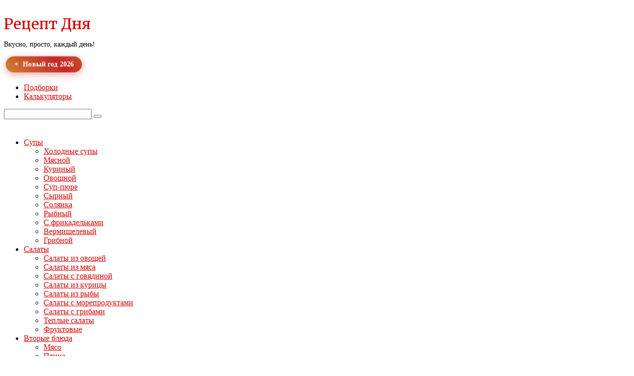

--- FILE ---
content_type: text/html; charset=utf8
request_url: https://recipeday.ru/
body_size: 42069
content:
<!DOCTYPE html> <html lang="ru-RU"> <head><meta charset="UTF-8"><script>if(navigator.userAgent.match(/MSIE|Internet Explorer/i)||navigator.userAgent.match(/Trident\/7\..*?rv:11/i)){var href=document.location.href;if(!href.match(/[?&]nowprocket/)){if(href.indexOf("?")==-1){if(href.indexOf("#")==-1){document.location.href=href+"?nowprocket=1"}else{document.location.href=href.replace("#","?nowprocket=1#")}}else{if(href.indexOf("#")==-1){document.location.href=href+"&nowprocket=1"}else{document.location.href=href.replace("#","&nowprocket=1#")}}}}</script><script>(()=>{class RocketLazyLoadScripts{constructor(){this.v="1.2.6",this.triggerEvents=["keydown","mousedown","mousemove","touchmove","touchstart","touchend","wheel"],this.userEventHandler=this.t.bind(this),this.touchStartHandler=this.i.bind(this),this.touchMoveHandler=this.o.bind(this),this.touchEndHandler=this.h.bind(this),this.clickHandler=this.u.bind(this),this.interceptedClicks=[],this.interceptedClickListeners=[],this.l(this),window.addEventListener("pageshow",(t=>{this.persisted=t.persisted,this.everythingLoaded&&this.m()})),this.CSPIssue=sessionStorage.getItem("rocketCSPIssue"),document.addEventListener("securitypolicyviolation",(t=>{this.CSPIssue||"script-src-elem"!==t.violatedDirective||"data"!==t.blockedURI||(this.CSPIssue=!0,sessionStorage.setItem("rocketCSPIssue",!0))})),document.addEventListener("DOMContentLoaded",(()=>{this.k()})),this.delayedScripts={normal:[],async:[],defer:[]},this.trash=[],this.allJQueries=[]}p(t){document.hidden?t.t():(this.triggerEvents.forEach((e=>window.addEventListener(e,t.userEventHandler,{passive:!0}))),window.addEventListener("touchstart",t.touchStartHandler,{passive:!0}),window.addEventListener("mousedown",t.touchStartHandler),document.addEventListener("visibilitychange",t.userEventHandler))}_(){this.triggerEvents.forEach((t=>window.removeEventListener(t,this.userEventHandler,{passive:!0}))),document.removeEventListener("visibilitychange",this.userEventHandler)}i(t){"HTML"!==t.target.tagName&&(window.addEventListener("touchend",this.touchEndHandler),window.addEventListener("mouseup",this.touchEndHandler),window.addEventListener("touchmove",this.touchMoveHandler,{passive:!0}),window.addEventListener("mousemove",this.touchMoveHandler),t.target.addEventListener("click",this.clickHandler),this.L(t.target,!0),this.S(t.target,"onclick","rocket-onclick"),this.C())}o(t){window.removeEventListener("touchend",this.touchEndHandler),window.removeEventListener("mouseup",this.touchEndHandler),window.removeEventListener("touchmove",this.touchMoveHandler,{passive:!0}),window.removeEventListener("mousemove",this.touchMoveHandler),t.target.removeEventListener("click",this.clickHandler),this.L(t.target,!1),this.S(t.target,"rocket-onclick","onclick"),this.M()}h(){window.removeEventListener("touchend",this.touchEndHandler),window.removeEventListener("mouseup",this.touchEndHandler),window.removeEventListener("touchmove",this.touchMoveHandler,{passive:!0}),window.removeEventListener("mousemove",this.touchMoveHandler)}u(t){t.target.removeEventListener("click",this.clickHandler),this.L(t.target,!1),this.S(t.target,"rocket-onclick","onclick"),this.interceptedClicks.push(t),t.preventDefault(),t.stopPropagation(),t.stopImmediatePropagation(),this.M()}O(){window.removeEventListener("touchstart",this.touchStartHandler,{passive:!0}),window.removeEventListener("mousedown",this.touchStartHandler),this.interceptedClicks.forEach((t=>{t.target.dispatchEvent(new MouseEvent("click",{view:t.view,bubbles:!0,cancelable:!0}))}))}l(t){EventTarget.prototype.addEventListenerWPRocketBase=EventTarget.prototype.addEventListener,EventTarget.prototype.addEventListener=function(e,i,o){"click"!==e||t.windowLoaded||i===t.clickHandler||t.interceptedClickListeners.push({target:this,func:i,options:o}),(this||window).addEventListenerWPRocketBase(e,i,o)}}L(t,e){this.interceptedClickListeners.forEach((i=>{i.target===t&&(e?t.removeEventListener("click",i.func,i.options):t.addEventListener("click",i.func,i.options))})),t.parentNode!==document.documentElement&&this.L(t.parentNode,e)}D(){return new Promise((t=>{this.P?this.M=t:t()}))}C(){this.P=!0}M(){this.P=!1}S(t,e,i){t.hasAttribute&&t.hasAttribute(e)&&(event.target.setAttribute(i,event.target.getAttribute(e)),event.target.removeAttribute(e))}t(){this._(this),"loading"===document.readyState?document.addEventListener("DOMContentLoaded",this.R.bind(this)):this.R()}k(){let t=[];document.querySelectorAll("script[type=rocketlazyloadscript][data-rocket-src]").forEach((e=>{let i=e.getAttribute("data-rocket-src");if(i&&!i.startsWith("data:")){0===i.indexOf("//")&&(i=location.protocol+i);try{const o=new URL(i).origin;o!==location.origin&&t.push({src:o,crossOrigin:e.crossOrigin||"module"===e.getAttribute("data-rocket-type")})}catch(t){}}})),t=[...new Map(t.map((t=>[JSON.stringify(t),t]))).values()],this.T(t,"preconnect")}async R(){this.lastBreath=Date.now(),this.j(this),this.F(this),this.I(),this.W(),this.q(),await this.A(this.delayedScripts.normal),await this.A(this.delayedScripts.defer),await this.A(this.delayedScripts.async);try{await this.U(),await this.H(this),await this.J()}catch(t){console.error(t)}window.dispatchEvent(new Event("rocket-allScriptsLoaded")),this.everythingLoaded=!0,this.D().then((()=>{this.O()})),this.N()}W(){document.querySelectorAll("script[type=rocketlazyloadscript]").forEach((t=>{t.hasAttribute("data-rocket-src")?t.hasAttribute("async")&&!1!==t.async?this.delayedScripts.async.push(t):t.hasAttribute("defer")&&!1!==t.defer||"module"===t.getAttribute("data-rocket-type")?this.delayedScripts.defer.push(t):this.delayedScripts.normal.push(t):this.delayedScripts.normal.push(t)}))}async B(t){if(await this.G(),!0!==t.noModule||!("noModule"in HTMLScriptElement.prototype))return new Promise((e=>{let i;function o(){(i||t).setAttribute("data-rocket-status","executed"),e()}try{if(navigator.userAgent.indexOf("Firefox/")>0||""===navigator.vendor||this.CSPIssue)i=document.createElement("script"),[...t.attributes].forEach((t=>{let e=t.nodeName;"type"!==e&&("data-rocket-type"===e&&(e="type"),"data-rocket-src"===e&&(e="src"),i.setAttribute(e,t.nodeValue))})),t.text&&(i.text=t.text),i.hasAttribute("src")?(i.addEventListener("load",o),i.addEventListener("error",(function(){i.setAttribute("data-rocket-status","failed-network"),e()})),setTimeout((()=>{i.isConnected||e()}),1)):(i.text=t.text,o()),t.parentNode.replaceChild(i,t);else{const i=t.getAttribute("data-rocket-type"),s=t.getAttribute("data-rocket-src");i?(t.type=i,t.removeAttribute("data-rocket-type")):t.removeAttribute("type"),t.addEventListener("load",o),t.addEventListener("error",(i=>{this.CSPIssue&&i.target.src.startsWith("data:")?(console.log("WPRocket: data-uri blocked by CSP -> fallback"),t.removeAttribute("src"),this.B(t).then(e)):(t.setAttribute("data-rocket-status","failed-network"),e())})),s?(t.removeAttribute("data-rocket-src"),t.src=s):t.src="data:text/javascript;base64,"+window.btoa(unescape(encodeURIComponent(t.text)))}}catch(i){t.setAttribute("data-rocket-status","failed-transform"),e()}}));t.setAttribute("data-rocket-status","skipped")}async A(t){const e=t.shift();return e&&e.isConnected?(await this.B(e),this.A(t)):Promise.resolve()}q(){this.T([...this.delayedScripts.normal,...this.delayedScripts.defer,...this.delayedScripts.async],"preload")}T(t,e){var i=document.createDocumentFragment();t.forEach((t=>{const o=t.getAttribute&&t.getAttribute("data-rocket-src")||t.src;if(o&&!o.startsWith("data:")){const s=document.createElement("link");s.href=o,s.rel=e,"preconnect"!==e&&(s.as="script"),t.getAttribute&&"module"===t.getAttribute("data-rocket-type")&&(s.crossOrigin=!0),t.crossOrigin&&(s.crossOrigin=t.crossOrigin),t.integrity&&(s.integrity=t.integrity),i.appendChild(s),this.trash.push(s)}})),document.head.appendChild(i)}j(t){let e={};function i(i,o){return e[o].eventsToRewrite.indexOf(i)>=0&&!t.everythingLoaded?"rocket-"+i:i}function o(t,o){!function(t){e[t]||(e[t]={originalFunctions:{add:t.addEventListener,remove:t.removeEventListener},eventsToRewrite:[]},t.addEventListener=function(){arguments[0]=i(arguments[0],t),e[t].originalFunctions.add.apply(t,arguments)},t.removeEventListener=function(){arguments[0]=i(arguments[0],t),e[t].originalFunctions.remove.apply(t,arguments)})}(t),e[t].eventsToRewrite.push(o)}function s(e,i){let o=e[i];e[i]=null,Object.defineProperty(e,i,{get:()=>o||function(){},set(s){t.everythingLoaded?o=s:e["rocket"+i]=o=s}})}o(document,"DOMContentLoaded"),o(window,"DOMContentLoaded"),o(window,"load"),o(window,"pageshow"),o(document,"readystatechange"),s(document,"onreadystatechange"),s(window,"onload"),s(window,"onpageshow");try{Object.defineProperty(document,"readyState",{get:()=>t.rocketReadyState,set(e){t.rocketReadyState=e},configurable:!0}),document.readyState="loading"}catch(t){console.log("WPRocket DJE readyState conflict, bypassing")}}F(t){let e;function i(e){return t.everythingLoaded?e:e.split(" ").map((t=>"load"===t||0===t.indexOf("load.")?"rocket-jquery-load":t)).join(" ")}function o(o){function s(t){const e=o.fn[t];o.fn[t]=o.fn.init.prototype[t]=function(){return this[0]===window&&("string"==typeof arguments[0]||arguments[0]instanceof String?arguments[0]=i(arguments[0]):"object"==typeof arguments[0]&&Object.keys(arguments[0]).forEach((t=>{const e=arguments[0][t];delete arguments[0][t],arguments[0][i(t)]=e}))),e.apply(this,arguments),this}}o&&o.fn&&!t.allJQueries.includes(o)&&(o.fn.ready=o.fn.init.prototype.ready=function(e){return t.domReadyFired?e.bind(document)(o):document.addEventListener("rocket-DOMContentLoaded",(()=>e.bind(document)(o))),o([])},s("on"),s("one"),t.allJQueries.push(o)),e=o}o(window.jQuery),Object.defineProperty(window,"jQuery",{get:()=>e,set(t){o(t)}})}async H(t){const e=document.querySelector("script[data-webpack]");e&&(await async function(){return new Promise((t=>{e.addEventListener("load",t),e.addEventListener("error",t)}))}(),await t.K(),await t.H(t))}async U(){this.domReadyFired=!0;try{document.readyState="interactive"}catch(t){}await this.G(),document.dispatchEvent(new Event("rocket-readystatechange")),await this.G(),document.rocketonreadystatechange&&document.rocketonreadystatechange(),await this.G(),document.dispatchEvent(new Event("rocket-DOMContentLoaded")),await this.G(),window.dispatchEvent(new Event("rocket-DOMContentLoaded"))}async J(){try{document.readyState="complete"}catch(t){}await this.G(),document.dispatchEvent(new Event("rocket-readystatechange")),await this.G(),document.rocketonreadystatechange&&document.rocketonreadystatechange(),await this.G(),window.dispatchEvent(new Event("rocket-load")),await this.G(),window.rocketonload&&window.rocketonload(),await this.G(),this.allJQueries.forEach((t=>t(window).trigger("rocket-jquery-load"))),await this.G();const t=new Event("rocket-pageshow");t.persisted=this.persisted,window.dispatchEvent(t),await this.G(),window.rocketonpageshow&&window.rocketonpageshow({persisted:this.persisted}),this.windowLoaded=!0}m(){document.onreadystatechange&&document.onreadystatechange(),window.onload&&window.onload(),window.onpageshow&&window.onpageshow({persisted:this.persisted})}I(){const t=new Map;document.write=document.writeln=function(e){const i=document.currentScript;i||console.error("WPRocket unable to document.write this: "+e);const o=document.createRange(),s=i.parentElement;let n=t.get(i);void 0===n&&(n=i.nextSibling,t.set(i,n));const c=document.createDocumentFragment();o.setStart(c,0),c.appendChild(o.createContextualFragment(e)),s.insertBefore(c,n)}}async G(){Date.now()-this.lastBreath>45&&(await this.K(),this.lastBreath=Date.now())}async K(){return document.hidden?new Promise((t=>setTimeout(t))):new Promise((t=>requestAnimationFrame(t)))}N(){this.trash.forEach((t=>t.remove()))}static run(){const t=new RocketLazyLoadScripts;t.p(t)}}RocketLazyLoadScripts.run()})();</script>  <meta name="viewport" content="width=device-width, initial-scale=1"> <meta name='robots' content='index, follow, max-image-preview:large, max-snippet:-1, max-video-preview:-1'/> <style>img:is([sizes="auto" i], [sizes^="auto," i]) { contain-intrinsic-size: 3000px 1500px }</style> <title>Рецепт Дня - Простые и Вкусные Рецепты на Каждый День | Идеи для Завтрака, Обеда и Ужина</title><link rel="preload" data-rocket-preload as="style" href="https://fonts.googleapis.com/css?family=Roboto%3A400%2C400i%2C700%7CMerriweather%3A400%2C400i%2C700&#038;subset=cyrillic&#038;display=swap" /><link rel="stylesheet" href="https://fonts.googleapis.com/css?family=Roboto%3A400%2C400i%2C700%7CMerriweather%3A400%2C400i%2C700&#038;subset=cyrillic&#038;display=swap" media="print" onload="this.media='all'" /><noscript><link rel="stylesheet" href="https://fonts.googleapis.com/css?family=Roboto%3A400%2C400i%2C700%7CMerriweather%3A400%2C400i%2C700&#038;subset=cyrillic&#038;display=swap" /></noscript><link rel="preload" data-rocket-preload as="image" href="https://recipeday.ru/wp-content/uploads/2025/10/luchshie-reczepty-kashi-iz-tykvy.jpg" fetchpriority="high"> <meta name="description" content="Найдите свой идеальный рецепт на каждый день на сайте Рецепт Дня! Простые и вкусные блюда с пошаговыми инструкциями. Экспертные советы, интересные идеи и проверенные рецепты на любой случай. Готовьте с удовольствием и радуйте своих близких вкусными блюдами ежедневно!"/> <link rel="canonical" href="https://recipeday.ru/"/> <link rel="next" href="https://recipeday.ru/page/2/"/> <meta property="og:locale" content="ru_RU"/> <meta property="og:type" content="website"/> <meta property="og:title" content="Рецепт Дня - Простые и Вкусные Рецепты на Каждый День | Идеи для Завтрака, Обеда и Ужина"/> <meta property="og:description" content="Найдите свой идеальный рецепт на каждый день на сайте Рецепт Дня! Простые и вкусные блюда с пошаговыми инструкциями. Экспертные советы, интересные идеи и проверенные рецепты на любой случай. Готовьте с удовольствием и радуйте своих близких вкусными блюдами ежедневно!"/> <meta property="og:url" content="https://recipeday.ru/"/> <meta property="og:site_name" content="Рецепт Дня"/> <meta property="og:image" content="https://recipeday.ru/wp-content/uploads/2024/10/img-u8vywlstg8zea9bbtgrp0eml.png-upscaled-768x768.png"/> <meta property="og:image:width" content="768"/> <meta property="og:image:height" content="768"/> <meta property="og:image:type" content="image/png"/> <meta name="twitter:card" content="summary_large_image"/> <link rel='dns-prefetch' href='//fonts.googleapis.com'/> <link href='https://fonts.gstatic.com' crossorigin rel='preconnect'/> <script type="rocketlazyloadscript" data-rocket-type="text/javascript">
/* <![CDATA[ */
window._wpemojiSettings = {"baseUrl":"https:\/\/s.w.org\/images\/core\/emoji\/16.0.1\/72x72\/","ext":".png","svgUrl":"https:\/\/s.w.org\/images\/core\/emoji\/16.0.1\/svg\/","svgExt":".svg","source":{"concatemoji":"https:\/\/recipeday.ru\/wp-includes\/js\/wp-emoji-release.min.js"}};
/*! This file is auto-generated */
!function(s,n){var o,i,e;function c(e){try{var t={supportTests:e,timestamp:(new Date).valueOf()};sessionStorage.setItem(o,JSON.stringify(t))}catch(e){}}function p(e,t,n){e.clearRect(0,0,e.canvas.width,e.canvas.height),e.fillText(t,0,0);var t=new Uint32Array(e.getImageData(0,0,e.canvas.width,e.canvas.height).data),a=(e.clearRect(0,0,e.canvas.width,e.canvas.height),e.fillText(n,0,0),new Uint32Array(e.getImageData(0,0,e.canvas.width,e.canvas.height).data));return t.every(function(e,t){return e===a[t]})}function u(e,t){e.clearRect(0,0,e.canvas.width,e.canvas.height),e.fillText(t,0,0);for(var n=e.getImageData(16,16,1,1),a=0;a<n.data.length;a++)if(0!==n.data[a])return!1;return!0}function f(e,t,n,a){switch(t){case"flag":return n(e,"\ud83c\udff3\ufe0f\u200d\u26a7\ufe0f","\ud83c\udff3\ufe0f\u200b\u26a7\ufe0f")?!1:!n(e,"\ud83c\udde8\ud83c\uddf6","\ud83c\udde8\u200b\ud83c\uddf6")&&!n(e,"\ud83c\udff4\udb40\udc67\udb40\udc62\udb40\udc65\udb40\udc6e\udb40\udc67\udb40\udc7f","\ud83c\udff4\u200b\udb40\udc67\u200b\udb40\udc62\u200b\udb40\udc65\u200b\udb40\udc6e\u200b\udb40\udc67\u200b\udb40\udc7f");case"emoji":return!a(e,"\ud83e\udedf")}return!1}function g(e,t,n,a){var r="undefined"!=typeof WorkerGlobalScope&&self instanceof WorkerGlobalScope?new OffscreenCanvas(300,150):s.createElement("canvas"),o=r.getContext("2d",{willReadFrequently:!0}),i=(o.textBaseline="top",o.font="600 32px Arial",{});return e.forEach(function(e){i[e]=t(o,e,n,a)}),i}function t(e){var t=s.createElement("script");t.src=e,t.defer=!0,s.head.appendChild(t)}"undefined"!=typeof Promise&&(o="wpEmojiSettingsSupports",i=["flag","emoji"],n.supports={everything:!0,everythingExceptFlag:!0},e=new Promise(function(e){s.addEventListener("DOMContentLoaded",e,{once:!0})}),new Promise(function(t){var n=function(){try{var e=JSON.parse(sessionStorage.getItem(o));if("object"==typeof e&&"number"==typeof e.timestamp&&(new Date).valueOf()<e.timestamp+604800&&"object"==typeof e.supportTests)return e.supportTests}catch(e){}return null}();if(!n){if("undefined"!=typeof Worker&&"undefined"!=typeof OffscreenCanvas&&"undefined"!=typeof URL&&URL.createObjectURL&&"undefined"!=typeof Blob)try{var e="postMessage("+g.toString()+"("+[JSON.stringify(i),f.toString(),p.toString(),u.toString()].join(",")+"));",a=new Blob([e],{type:"text/javascript"}),r=new Worker(URL.createObjectURL(a),{name:"wpTestEmojiSupports"});return void(r.onmessage=function(e){c(n=e.data),r.terminate(),t(n)})}catch(e){}c(n=g(i,f,p,u))}t(n)}).then(function(e){for(var t in e)n.supports[t]=e[t],n.supports.everything=n.supports.everything&&n.supports[t],"flag"!==t&&(n.supports.everythingExceptFlag=n.supports.everythingExceptFlag&&n.supports[t]);n.supports.everythingExceptFlag=n.supports.everythingExceptFlag&&!n.supports.flag,n.DOMReady=!1,n.readyCallback=function(){n.DOMReady=!0}}).then(function(){return e}).then(function(){var e;n.supports.everything||(n.readyCallback(),(e=n.source||{}).concatemoji?t(e.concatemoji):e.wpemoji&&e.twemoji&&(t(e.twemoji),t(e.wpemoji)))}))}((window,document),window._wpemojiSettings);
/* ]]> */
</script> <link data-minify="1" rel='stylesheet' id='ultp_fs-css' href='https://recipeday.ru/wp-content/cache/min/1/wp-content/plugins/ultimate-post-pro/assets/css/frontend_submission.css?ver=1762955935' media='all'/> <style id='wp-emoji-styles-inline-css' type='text/css'> img.wp-smiley, img.emoji { display: inline !important; border: none !important; box-shadow: none !important; height: 1em !important; width: 1em !important; margin: 0 0.07em !important; vertical-align: -0.1em !important; background: none !important; padding: 0 !important; } </style> <link rel='stylesheet' id='wp-block-library-css' href='https://recipeday.ru/wp-includes/css/dist/block-library/style.min.css' media='all'/> <style id='classic-theme-styles-inline-css' type='text/css'> /*! This file is auto-generated */ .wp-block-button__link{color:#fff;background-color:#32373c;border-radius:9999px;box-shadow:none;text-decoration:none;padding:calc(.667em + 2px) calc(1.333em + 2px);font-size:1.125em}.wp-block-file__button{background:#32373c;color:#fff;text-decoration:none} </style> <style id='global-styles-inline-css' type='text/css'> :root{--wp--preset--aspect-ratio--square: 1;--wp--preset--aspect-ratio--4-3: 4/3;--wp--preset--aspect-ratio--3-4: 3/4;--wp--preset--aspect-ratio--3-2: 3/2;--wp--preset--aspect-ratio--2-3: 2/3;--wp--preset--aspect-ratio--16-9: 16/9;--wp--preset--aspect-ratio--9-16: 9/16;--wp--preset--color--black: #000000;--wp--preset--color--cyan-bluish-gray: #abb8c3;--wp--preset--color--white: #ffffff;--wp--preset--color--pale-pink: #f78da7;--wp--preset--color--vivid-red: #cf2e2e;--wp--preset--color--luminous-vivid-orange: #ff6900;--wp--preset--color--luminous-vivid-amber: #fcb900;--wp--preset--color--light-green-cyan: #7bdcb5;--wp--preset--color--vivid-green-cyan: #00d084;--wp--preset--color--pale-cyan-blue: #8ed1fc;--wp--preset--color--vivid-cyan-blue: #0693e3;--wp--preset--color--vivid-purple: #9b51e0;--wp--preset--gradient--vivid-cyan-blue-to-vivid-purple: linear-gradient(135deg,rgba(6,147,227,1) 0%,rgb(155,81,224) 100%);--wp--preset--gradient--light-green-cyan-to-vivid-green-cyan: linear-gradient(135deg,rgb(122,220,180) 0%,rgb(0,208,130) 100%);--wp--preset--gradient--luminous-vivid-amber-to-luminous-vivid-orange: linear-gradient(135deg,rgba(252,185,0,1) 0%,rgba(255,105,0,1) 100%);--wp--preset--gradient--luminous-vivid-orange-to-vivid-red: linear-gradient(135deg,rgba(255,105,0,1) 0%,rgb(207,46,46) 100%);--wp--preset--gradient--very-light-gray-to-cyan-bluish-gray: linear-gradient(135deg,rgb(238,238,238) 0%,rgb(169,184,195) 100%);--wp--preset--gradient--cool-to-warm-spectrum: linear-gradient(135deg,rgb(74,234,220) 0%,rgb(151,120,209) 20%,rgb(207,42,186) 40%,rgb(238,44,130) 60%,rgb(251,105,98) 80%,rgb(254,248,76) 100%);--wp--preset--gradient--blush-light-purple: linear-gradient(135deg,rgb(255,206,236) 0%,rgb(152,150,240) 100%);--wp--preset--gradient--blush-bordeaux: linear-gradient(135deg,rgb(254,205,165) 0%,rgb(254,45,45) 50%,rgb(107,0,62) 100%);--wp--preset--gradient--luminous-dusk: linear-gradient(135deg,rgb(255,203,112) 0%,rgb(199,81,192) 50%,rgb(65,88,208) 100%);--wp--preset--gradient--pale-ocean: linear-gradient(135deg,rgb(255,245,203) 0%,rgb(182,227,212) 50%,rgb(51,167,181) 100%);--wp--preset--gradient--electric-grass: linear-gradient(135deg,rgb(202,248,128) 0%,rgb(113,206,126) 100%);--wp--preset--gradient--midnight: linear-gradient(135deg,rgb(2,3,129) 0%,rgb(40,116,252) 100%);--wp--preset--font-size--small: 13px;--wp--preset--font-size--medium: 20px;--wp--preset--font-size--large: 36px;--wp--preset--font-size--x-large: 42px;--wp--preset--spacing--20: 0.44rem;--wp--preset--spacing--30: 0.67rem;--wp--preset--spacing--40: 1rem;--wp--preset--spacing--50: 1.5rem;--wp--preset--spacing--60: 2.25rem;--wp--preset--spacing--70: 3.38rem;--wp--preset--spacing--80: 5.06rem;--wp--preset--shadow--natural: 6px 6px 9px rgba(0, 0, 0, 0.2);--wp--preset--shadow--deep: 12px 12px 50px rgba(0, 0, 0, 0.4);--wp--preset--shadow--sharp: 6px 6px 0px rgba(0, 0, 0, 0.2);--wp--preset--shadow--outlined: 6px 6px 0px -3px rgba(255, 255, 255, 1), 6px 6px rgba(0, 0, 0, 1);--wp--preset--shadow--crisp: 6px 6px 0px rgba(0, 0, 0, 1);}:where(.is-layout-flex){gap: 0.5em;}:where(.is-layout-grid){gap: 0.5em;}body .is-layout-flex{display: flex;}.is-layout-flex{flex-wrap: wrap;align-items: center;}.is-layout-flex > :is(*, div){margin: 0;}body .is-layout-grid{display: grid;}.is-layout-grid > :is(*, div){margin: 0;}:where(.wp-block-columns.is-layout-flex){gap: 2em;}:where(.wp-block-columns.is-layout-grid){gap: 2em;}:where(.wp-block-post-template.is-layout-flex){gap: 1.25em;}:where(.wp-block-post-template.is-layout-grid){gap: 1.25em;}.has-black-color{color: var(--wp--preset--color--black) !important;}.has-cyan-bluish-gray-color{color: var(--wp--preset--color--cyan-bluish-gray) !important;}.has-white-color{color: var(--wp--preset--color--white) !important;}.has-pale-pink-color{color: var(--wp--preset--color--pale-pink) !important;}.has-vivid-red-color{color: var(--wp--preset--color--vivid-red) !important;}.has-luminous-vivid-orange-color{color: var(--wp--preset--color--luminous-vivid-orange) !important;}.has-luminous-vivid-amber-color{color: var(--wp--preset--color--luminous-vivid-amber) !important;}.has-light-green-cyan-color{color: var(--wp--preset--color--light-green-cyan) !important;}.has-vivid-green-cyan-color{color: var(--wp--preset--color--vivid-green-cyan) !important;}.has-pale-cyan-blue-color{color: var(--wp--preset--color--pale-cyan-blue) !important;}.has-vivid-cyan-blue-color{color: var(--wp--preset--color--vivid-cyan-blue) !important;}.has-vivid-purple-color{color: var(--wp--preset--color--vivid-purple) !important;}.has-black-background-color{background-color: var(--wp--preset--color--black) !important;}.has-cyan-bluish-gray-background-color{background-color: var(--wp--preset--color--cyan-bluish-gray) !important;}.has-white-background-color{background-color: var(--wp--preset--color--white) !important;}.has-pale-pink-background-color{background-color: var(--wp--preset--color--pale-pink) !important;}.has-vivid-red-background-color{background-color: var(--wp--preset--color--vivid-red) !important;}.has-luminous-vivid-orange-background-color{background-color: var(--wp--preset--color--luminous-vivid-orange) !important;}.has-luminous-vivid-amber-background-color{background-color: var(--wp--preset--color--luminous-vivid-amber) !important;}.has-light-green-cyan-background-color{background-color: var(--wp--preset--color--light-green-cyan) !important;}.has-vivid-green-cyan-background-color{background-color: var(--wp--preset--color--vivid-green-cyan) !important;}.has-pale-cyan-blue-background-color{background-color: var(--wp--preset--color--pale-cyan-blue) !important;}.has-vivid-cyan-blue-background-color{background-color: var(--wp--preset--color--vivid-cyan-blue) !important;}.has-vivid-purple-background-color{background-color: var(--wp--preset--color--vivid-purple) !important;}.has-black-border-color{border-color: var(--wp--preset--color--black) !important;}.has-cyan-bluish-gray-border-color{border-color: var(--wp--preset--color--cyan-bluish-gray) !important;}.has-white-border-color{border-color: var(--wp--preset--color--white) !important;}.has-pale-pink-border-color{border-color: var(--wp--preset--color--pale-pink) !important;}.has-vivid-red-border-color{border-color: var(--wp--preset--color--vivid-red) !important;}.has-luminous-vivid-orange-border-color{border-color: var(--wp--preset--color--luminous-vivid-orange) !important;}.has-luminous-vivid-amber-border-color{border-color: var(--wp--preset--color--luminous-vivid-amber) !important;}.has-light-green-cyan-border-color{border-color: var(--wp--preset--color--light-green-cyan) !important;}.has-vivid-green-cyan-border-color{border-color: var(--wp--preset--color--vivid-green-cyan) !important;}.has-pale-cyan-blue-border-color{border-color: var(--wp--preset--color--pale-cyan-blue) !important;}.has-vivid-cyan-blue-border-color{border-color: var(--wp--preset--color--vivid-cyan-blue) !important;}.has-vivid-purple-border-color{border-color: var(--wp--preset--color--vivid-purple) !important;}.has-vivid-cyan-blue-to-vivid-purple-gradient-background{background: var(--wp--preset--gradient--vivid-cyan-blue-to-vivid-purple) !important;}.has-light-green-cyan-to-vivid-green-cyan-gradient-background{background: var(--wp--preset--gradient--light-green-cyan-to-vivid-green-cyan) !important;}.has-luminous-vivid-amber-to-luminous-vivid-orange-gradient-background{background: var(--wp--preset--gradient--luminous-vivid-amber-to-luminous-vivid-orange) !important;}.has-luminous-vivid-orange-to-vivid-red-gradient-background{background: var(--wp--preset--gradient--luminous-vivid-orange-to-vivid-red) !important;}.has-very-light-gray-to-cyan-bluish-gray-gradient-background{background: var(--wp--preset--gradient--very-light-gray-to-cyan-bluish-gray) !important;}.has-cool-to-warm-spectrum-gradient-background{background: var(--wp--preset--gradient--cool-to-warm-spectrum) !important;}.has-blush-light-purple-gradient-background{background: var(--wp--preset--gradient--blush-light-purple) !important;}.has-blush-bordeaux-gradient-background{background: var(--wp--preset--gradient--blush-bordeaux) !important;}.has-luminous-dusk-gradient-background{background: var(--wp--preset--gradient--luminous-dusk) !important;}.has-pale-ocean-gradient-background{background: var(--wp--preset--gradient--pale-ocean) !important;}.has-electric-grass-gradient-background{background: var(--wp--preset--gradient--electric-grass) !important;}.has-midnight-gradient-background{background: var(--wp--preset--gradient--midnight) !important;}.has-small-font-size{font-size: var(--wp--preset--font-size--small) !important;}.has-medium-font-size{font-size: var(--wp--preset--font-size--medium) !important;}.has-large-font-size{font-size: var(--wp--preset--font-size--large) !important;}.has-x-large-font-size{font-size: var(--wp--preset--font-size--x-large) !important;} :where(.wp-block-post-template.is-layout-flex){gap: 1.25em;}:where(.wp-block-post-template.is-layout-grid){gap: 1.25em;} :where(.wp-block-columns.is-layout-flex){gap: 2em;}:where(.wp-block-columns.is-layout-grid){gap: 2em;} :root :where(.wp-block-pullquote){font-size: 1.5em;line-height: 1.6;} </style> <style id='wpxpo-global-style-inline-css' type='text/css'> :root { --preset-color1: #037fff --preset-color2: #026fe0 --preset-color3: #071323 --preset-color4: #132133 --preset-color5: #34495e --preset-color6: #787676 --preset-color7: #f0f2f3 --preset-color8: #f8f9fa --preset-color9: #ffffff } </style> <style id='ultp-preset-colors-style-inline-css' type='text/css'> :root { --postx_preset_Base_1_color: #fffcfc; --postx_preset_Base_2_color: #fce5ec; --postx_preset_Base_3_color: #D6B4BC; --postx_preset_Primary_color: #f01f50; --postx_preset_Secondary_color: #ff5878; --postx_preset_Tertiary_color: #431B23; --postx_preset_Contrast_3_color: #72545B; --postx_preset_Contrast_2_color: #4d2029; --postx_preset_Contrast_1_color: #36141b; --postx_preset_Over_Primary_color: #ffffff; } </style> <style id='ultp-preset-gradient-style-inline-css' type='text/css'> :root { --postx_preset_Primary_to_Secondary_to_Right_gradient: linear-gradient(90deg, var(--postx_preset_Primary_color) 0%, var(--postx_preset_Secondary_color) 100%); --postx_preset_Primary_to_Secondary_to_Bottom_gradient: linear-gradient(180deg, var(--postx_preset_Primary_color) 0%, var(--postx_preset_Secondary_color) 100%); --postx_preset_Secondary_to_Primary_to_Right_gradient: linear-gradient(90deg, var(--postx_preset_Secondary_color) 0%, var(--postx_preset_Primary_color) 100%); --postx_preset_Secondary_to_Primary_to_Bottom_gradient: linear-gradient(180deg, var(--postx_preset_Secondary_color) 0%, var(--postx_preset_Primary_color) 100%); --postx_preset_Cold_Evening_gradient: linear-gradient(0deg, rgb(12, 52, 131) 0%, rgb(162, 182, 223) 100%, rgb(107, 140, 206) 100%, rgb(162, 182, 223) 100%); --postx_preset_Purple_Division_gradient: radial-gradient(rgb(112,40,228) 0%,rgb(229,178,202) 100%); --postx_preset_Over_Sun_gradient: linear-gradient(60deg, rgb(171, 236, 214) 0%, rgb(251, 237, 150) 100%); --postx_preset_Morning_Salad_gradient: linear-gradient(-255deg, rgb(183, 248, 219) 0%, rgb(80, 167, 194) 100%); --postx_preset_Fabled_Sunset_gradient: linear-gradient(-270deg, rgb(35, 21, 87) 0%, rgb(68, 16, 122) 29%, rgb(255, 19, 97) 67%, rgb(255, 248, 0) 100%); } </style> <style id='ultp-preset-typo-style-inline-css' type='text/css'> @import url('https://fonts.googleapis.com/css?family=Arvo:400,400i,700,700i'); @import url('https://fonts.googleapis.com/css?family=Roboto:100,100i,300,300i,400,400i,500,500i,700,700i,900,900i'); :root { --postx_preset_Heading_typo_font_family: Arvo; --postx_preset_Heading_typo_font_family_type: serif; --postx_preset_Heading_typo_font_weight: 700; --postx_preset_Heading_typo_text_transform: capitalize; --postx_preset_Body_and_Others_typo_font_family: Roboto; --postx_preset_Body_and_Others_typo_font_family_type: sans-serif; --postx_preset_Body_and_Others_typo_font_weight: 400; --postx_preset_Body_and_Others_typo_text_transform: lowercase; --postx_preset_body_typo_font_size_lg: 16px; --postx_preset_paragraph_1_typo_font_size_lg: 12px; --postx_preset_paragraph_2_typo_font_size_lg: 12px; --postx_preset_paragraph_3_typo_font_size_lg: 12px; --postx_preset_heading_h1_typo_font_size_lg: 42px; --postx_preset_heading_h2_typo_font_size_lg: 36px; --postx_preset_heading_h3_typo_font_size_lg: 30px; --postx_preset_heading_h4_typo_font_size_lg: 24px; --postx_preset_heading_h5_typo_font_size_lg: 20px; --postx_preset_heading_h6_typo_font_size_lg: 16px; } </style> <link rel='stylesheet' id='expert-review-style-css' href='https://recipeday.ru/wp-content/plugins/expert-review/assets/public/css/styles.min.css' media='all'/> <link rel='stylesheet' id='my-popup-style-css' href='https://recipeday.ru/wp-content/plugins/my-popup/assets/public/css/styles.min.css' media='all'/> <link rel='stylesheet' id='quizle-style-css' href='https://recipeday.ru/wp-content/plugins/quizle/assets/public/css/style.min.css' media='all'/>  <link data-minify="1" rel='stylesheet' id='cook-it-style-css' href='https://recipeday.ru/wp-content/cache/background-css/recipeday.ru/wp-content/cache/min/1/wp-content/themes/cook-it/assets/css/style.min.css?ver=1762955935&wpr_t=1763272867' media='all'/> <link data-minify="1" rel='stylesheet' id='cook-it-style-child-css' href='https://recipeday.ru/wp-content/cache/min/1/wp-content/themes/cook_it_child/style.css?ver=1762955935' media='all'/> <style id='rocket-lazyload-inline-css' type='text/css'> .rll-youtube-player{position:relative;padding-bottom:56.23%;height:0;overflow:hidden;max-width:100%;}.rll-youtube-player:focus-within{outline: 2px solid currentColor;outline-offset: 5px;}.rll-youtube-player iframe{position:absolute;top:0;left:0;width:100%;height:100%;z-index:100;background:0 0}.rll-youtube-player img{bottom:0;display:block;left:0;margin:auto;max-width:100%;width:100%;position:absolute;right:0;top:0;border:none;height:auto;-webkit-transition:.4s all;-moz-transition:.4s all;transition:.4s all}.rll-youtube-player img:hover{-webkit-filter:brightness(75%)}.rll-youtube-player .play{height:100%;width:100%;left:0;top:0;position:absolute;background:var(--wpr-bg-62ec06c8-a1a5-459c-8694-f4fde369be78) no-repeat center;background-color: transparent !important;cursor:pointer;border:none;} </style> <script type="text/javascript" src="https://recipeday.ru/wp-includes/js/jquery/jquery.min.js" id="jquery-core-js" defer></script> <script type="text/javascript" src="https://recipeday.ru/wp-includes/js/jquery/jquery-migrate.min.js" id="jquery-migrate-js" defer></script> <link rel="https://api.w.org/" href="https://recipeday.ru/wp-json/"/><style>.pseudo-clearfy-link { color: #008acf; cursor: pointer;}.pseudo-clearfy-link:hover { text-decoration: none;}</style><style id="wpremark-styles">.wpremark{position:relative;display:flex;border:none}.wpremark p{margin:.75em 0}.wpremark p:first-child{margin-top:0}.wpremark p:last-child{margin-bottom:0}.wpremark .wpremark-body{width:100%;max-width:100%;align-self:center}.wpremark .wpremark-icon svg,.wpremark .wpremark-icon img{display:block;max-width:100%;max-height:100%}</style> <style id="expert-review-custom-styles"> .expert-review--color-custom .expert-review-button, .expert-review--color-custom .expert-review-expert-bio__avatar, .expert-review--color-custom .expert-review-qa__avatar, .expert-review--color-custom .expert-review-score-summary__average { background-color: #d50102; } .expert-review--color-custom .expert-review-expert-bio-name, .expert-review--color-custom .expert-review-expert-header, .expert-review--color-custom .expert-review-pluses-minuses-header, .expert-review--color-custom .expert-review-qa-header, .expert-review--color-custom .expert-review-score-header, .expert-review--color-custom .expert-review-score-line__score { color: #d50102; } .expert-review--color-custom { background: #ffeded; } .expert-review--color-custom .expert-review-score-line__progress-fill { background: #d50102; background-image: -webkit-gradient(linear, left top, right top, from(#d50102), to(#ce5fca)); background-image: -webkit-linear-gradient(left,#d50102,#ce5fca); background-image: -o-linear-gradient(left,#d50102,#ce5fca); background-image: linear-gradient(to right,#d50102,#ce5fca); } .expert-review-poll--color-custom.expert-review-poll--style-light-1 { background: rgba(213,1,2, .05); } .expert-review-poll--color-custom.expert-review-poll--style-light-1 .expert-review-poll-item:before { border-color: rgba(213,1,2, .4); } .expert-review-poll--color-custom.expert-review-poll--style-light-1 .expert-review-poll-item.voted:before { border-color: #d50102; background: #d50102; } .expert-review-poll:not(.voted) .expert-review-poll--color-custom.expert-review-poll--style-light-1 .expert-review-poll-item:hover:before { border-color: #d50102; } .expert-review-poll--color-custom.expert-review-poll--style-light-1 .expert-review-poll-item__progress { background: #d50102; } .expert-review-poll--color-custom.expert-review-poll--style-light-1 .expert-review-poll__loader span { border-left-color: #d50102; } .expert-review-poll--color-custom.expert-review-poll--style-light-2 .expert-review-poll__result-button { border-color: rgba( 213,1,2, .5); } .expert-review-poll--color-custom.expert-review-poll--style-light-2 .expert-review-poll-item { border-color: rgba( 213,1,2, .5); } .expert-review-poll--color-custom.expert-review-poll--style-light-2 .expert-review-poll-item.voted { border-color: #d50102; } .expert-review-poll--color-custom.expert-review-poll--style-light-2 .expert-review-poll-item.voted:before { border-color: #d50102; background: #d50102; } .expert-review-poll--color-custom.expert-review-poll--style-light-2 .expert-review-poll-item:before { border-color: rgba(213,1,2, .4); } .expert-review-poll--color-custom.expert-review-poll--style-light-2 .expert-review-poll-item__progress { background: rgba(213,1,2, .08); } .expert-review-poll--color-custom.expert-review-poll--style-light-2 .expert-review-poll__loader span { border-left-color: #d50102; } .expert-review-poll--color-custom.expert-review-poll--style-solid-1 { color: #ffeded; background: #d50102; } .expert-review-poll--color-custom.expert-review-poll--style-solid-1 .expert-review-poll__result-button { color: #ffeded; } .expert-review-faq--color-custom.expert-review-faq--style-simple-1 .expert-review-faq-item:after, .expert-review-faq--color-custom.expert-review-faq--style-simple-1 .expert-review-faq-item:before { background: #d50102; } .expert-review-faq--color-custom.expert-review-faq--style-style-1 .expert-review-faq-item { -webkit-box-shadow: 0 5px 25px -6px rgba(213,1,2, .2); box-shadow: 0 5px 25px -6px rgba(213,1,2, .2) } .expert-review-faq--color-custom.expert-review-faq--style-style-1 .expert-review-faq-item__question { color: #d50102; } .expert-review-faq--color-custom.expert-review-faq--style-style-2 .expert-review-faq-item.expand, .expert-review-faq--color-custom.expert-review-faq--style-style-2 .expert-review-faq-item.expand .expert-review-faq-item__answer { border-color: #d50102; } .expert-review-faq--color-custom.expert-review-faq--style-style-2 .expert-review-faq-item:after, .expert-review-faq--color-custom.expert-review-faq--style-style-2 .expert-review-faq-item:before { background: #d50102; } .expert-review-faq--color-custom.expert-review-faq--style-style-2 .expert-review-faq-item__question :hover { background: rgba(233, 148, 0, .05) } .expert-review-faq--color-custom.expert-review-faq--style-style-3 .expert-review-faq-item:after, .expert-review-faq--color-custom.expert-review-faq--style-style-3 .expert-review-faq-item:before { background: #d50102; } .expert-review-faq--color-custom.expert-review-faq--style-style-3 .expert-review-faq-item__question:hover { color: #d50102; } .expert-review-faq--color-custom.expert-review-faq--style-style-3 .expert-review-faq-item__question:before { background-color: #d50102; } .expert-review-faq--color-custom.expert-review-faq--style-style-3 .expert-review-faq-item__answer { color: #d50102; } .expert-review-faq--color-custom.expert-review-faq--style-style-4 .expert-review-faq-item__question { background-color: #d50102; } </style> <link rel="preload" href="https://recipeday.ru/wp-content/themes/cook-it/assets/fonts/icomoon.ttf" as="font" crossorigin> <style>@media (min-width: 768px){.site-header{padding-top:21px}}@media (min-width: 768px){.site-header{padding-bottom:22px}}.scrolltop{height:52px}.scrolltop:before{content:"\2b61"}.content-card--big .content-card__image img{border-radius: 6px}.content-card--line .content-card__image{border-radius: 6px}.b-related .content-card__image{border-radius: 6px}.site-title, .site-title a{font-family:"Merriweather" ,"Georgia", "Times New Roman", "Bitstream Charter", "Times", serif;font-size:30px;line-height:1.3;}.site-description{font-size:14px;}.site-navigation ul li a, .site-navigation ul li span, .footer-navigation ul li a, .footer-navigation ul li span{font-size:16px;line-height:0.6;}.h1, h1:not(.site-title){font-family:"Open Sans Condensed" ,"Helvetica Neue", Helvetica, Arial, sans-serif;font-weight:bold;font-style:italic;}.h3, h3{font-size:1.65em;}.page-separator, .pagination .current, .pagination a.page-numbers:hover, .btn, .comment-respond .form-submit input, .mob-hamburger span, .page-links__item, .comment-respond .form-submit .submit{background-color:#d50102}.card-slider__category, .card-slider-container .swiper-pagination-bullet-active,.entry-category a, .widget-header:after, .widget-article--normal .widget-article__image .widget-article__category a, .ingredients-serves:hover, .entry-content ul:not([class])>li:before, .home-text ul:not([class])>li:before, .page-content ul:not([class])>li:before, .taxonomy-description ul:not([class])>li:before, .site-navigation ul li a:before, .site-navigation ul li .removed-link:before, .footer-navigation ul li a:before, .footer-navigation ul li .removed-link:before{background-color:#d50102}.spoiler-box, .mob-hamburger, .inp:focus, .search-form__text:focus, .entry-content blockquote, .input:focus, input[type=color]:focus, input[type=date]:focus, input[type=datetime-local]:focus, input[type=datetime]:focus, input[type=email]:focus, input[type=month]:focus, input[type=number]:focus, input[type=password]:focus, input[type=range]:focus, input[type=search]:focus, input[type=tel]:focus, input[type=text]:focus, input[type=time]:focus, input[type=url]:focus, input[type=week]:focus, select:focus, textarea:focus{border-color:#d50102 !important}.entry-content blockquote:before, .spoiler-box__title:after, .site-navigation ul li.menu-item-has-children>a:after, .site-navigation ul li.menu-item-has-children>.removed-link:after, .footer-navigation ul li.menu-item-has-children>a:after, .footer-navigation ul li.menu-item-has-children>.removed-link:after{color:#d50102}.meta-author:before, .meta-comments:before, .meta-cooking-time:before, .meta-date:before, .meta-play:before, .meta-print:before, .meta-serves:before, .meta-views:before, .widget_categories ul li a:before, .widget_nav_menu ul li a:before, .nutritional__header, .star-rating-item.hover, .star-rating--score-1:not(.hover) .star-rating-item:nth-child(1), .star-rating--score-2:not(.hover) .star-rating-item:nth-child(1), .star-rating--score-2:not(.hover) .star-rating-item:nth-child(2), .star-rating--score-3:not(.hover) .star-rating-item:nth-child(1), .star-rating--score-3:not(.hover) .star-rating-item:nth-child(2), .star-rating--score-3:not(.hover) .star-rating-item:nth-child(3), .star-rating--score-4:not(.hover) .star-rating-item:nth-child(1), .star-rating--score-4:not(.hover) .star-rating-item:nth-child(2), .star-rating--score-4:not(.hover) .star-rating-item:nth-child(3), .star-rating--score-4:not(.hover) .star-rating-item:nth-child(4), .star-rating--score-5:not(.hover) .star-rating-item:nth-child(1), .star-rating--score-5:not(.hover) .star-rating-item:nth-child(2), .star-rating--score-5:not(.hover) .star-rating-item:nth-child(3), .star-rating--score-5:not(.hover) .star-rating-item:nth-child(4), .star-rating--score-5:not(.hover) .star-rating-item:nth-child(5){color:#d50102}a, .spanlink, .comment-reply-link, .pseudo-link, .cook-pseudo-link, .widget_calendar a, .widget_recent_comments a, .child-categories ul li a{color:#d50102}.child-categories ul li a{border-color:#d50102}.site-title, .site-title a{color:#d50102}</style> <style type="text/css" id="custom-background-css"> body.custom-background { background-color: #ffffff; } </style> <link rel="icon" href="https://recipeday.ru/wp-content/uploads/2024/09/cropped-c201faaa-c653-463d-b19a-246411a812b0-32x32.jpg.webp" sizes="32x32"/> <link rel="icon" href="https://recipeday.ru/wp-content/uploads/2024/09/cropped-c201faaa-c653-463d-b19a-246411a812b0-192x192.jpg.webp" sizes="192x192"/> <link rel="apple-touch-icon" href="https://recipeday.ru/wp-content/uploads/2024/09/cropped-c201faaa-c653-463d-b19a-246411a812b0-180x180.jpg.webp"/> <meta name="msapplication-TileImage" content="https://recipeday.ru/wp-content/uploads/2024/09/cropped-c201faaa-c653-463d-b19a-246411a812b0-270x270.jpg"/> <style type="text/css" id="wp-custom-css"> /*Квиз кнопка по середине */ .quizle-image-screen__button { margin-left: auto; margin-right: auto; } </style> <style>.clearfy-cookie { position:fixed; left:0; right:0; bottom:0; padding:12px; color:#555555; background:#ffffff; box-shadow:0 3px 20px -5px rgba(41, 44, 56, 0.2); z-index:9999; font-size: 13px; border-radius: 12px; transition: .3s; }.clearfy-cookie--left { left: 20px; bottom: 20px; right: auto; max-width: 400px; margin-right: 20px; }.clearfy-cookie--right { left: auto; bottom: 20px; right: 20px; max-width: 400px; margin-left: 20px; }.clearfy-cookie.clearfy-cookie-hide { transform: translateY(150%) translateZ(0); opacity: 0; }.clearfy-cookie-container { max-width:1170px; margin:0 auto; text-align:center; }.clearfy-cookie-accept { background:#d50102; color:#fff; border:0; padding:.2em .8em; margin: 0 0 0 .5em; font-size: 13px; border-radius: 4px; cursor: pointer; }.clearfy-cookie-accept:hover,.clearfy-cookie-accept:focus { opacity: .9; }</style><noscript><style id="rocket-lazyload-nojs-css">.rll-youtube-player, [data-lazy-src]{display:none !important;}</style></noscript> <meta name="p:domain_verify" content="10e84bfe709b3a8a96850105f694fd20"/> <!-- Google tag (gtag.js) --> <script async src="https://www.googletagmanager.com/gtag/js?id=G-09KFC56LJ4"></script> <script>
  window.dataLayer = window.dataLayer || [];
  function gtag(){dataLayer.push(arguments);}
  gtag('js', new Date());

  gtag('config', 'G-09KFC56LJ4');
</script> <!-- Yandex.RTB --> <script>window.yaContextCb=window.yaContextCb||[]</script> <script src="https://yandex.ru/ads/system/context.js" async></script> <meta name="p:domain_verify" content="10e84bfe709b3a8a96850105f694fd20"/><style id="wpr-lazyload-bg-container"></style><style id="wpr-lazyload-bg-exclusion"></style>
<noscript>
<style id="wpr-lazyload-bg-nostyle">.preset-bgi-1,.sidebar-left .section-preset--bgi-1,.sidebar-none .section-preset--bgi-1:before,.sidebar-right .section-preset--bgi-1{--wpr-bg-e2867b52-b5a5-4051-8ef2-2aa349f3de68: url('https://recipeday.ru/wp-content/themes/cook-it/assets/images/preset-shapes-1.png');}.preset-bgi-1.wpshop-customize-pc-preset,.sidebar-left .wpshop-customize-pc-preset.section-preset--bgi-1,.sidebar-none .wpshop-customize-pc-preset.section-preset--bgi-1:before,.sidebar-right .wpshop-customize-pc-preset.section-preset--bgi-1{--wpr-bg-4993f5e3-0cd8-440b-882a-59539e248236: url('https://recipeday.ru/wp-content/themes/cook-it/assets/images/preset-customize-shapes-1.png');}.preset-bgi-2,.sidebar-left .section-preset--bgi-2,.sidebar-none .section-preset--bgi-2:before,.sidebar-right .section-preset--bgi-2{--wpr-bg-04e3c05f-f19c-4e68-8bc1-61c5796553c7: url('https://recipeday.ru/wp-content/themes/cook-it/assets/images/preset-shapes-2.jpg');}.preset-bgi-2.wpshop-customize-pc-preset,.sidebar-left .wpshop-customize-pc-preset.section-preset--bgi-2,.sidebar-none .wpshop-customize-pc-preset.section-preset--bgi-2:before,.sidebar-right .wpshop-customize-pc-preset.section-preset--bgi-2{--wpr-bg-355151ee-8542-449a-8701-416e47835f7a: url('https://recipeday.ru/wp-content/themes/cook-it/assets/images/preset-customize-shapes-2.png');}.subscribe-box{--wpr-bg-20cde0b8-8eb4-4685-ac36-d46943d4006b: url('https://recipeday.ru/wp-content/themes/cook-it/assets/images/subscribe-bg.png');}.pswp__button,.pswp__button--arrow--left:before,.pswp__button--arrow--right:before{--wpr-bg-e4991831-644e-4b56-90dc-880427fa3551: url('https://recipeday.ru/wp-content/themes/cook-it/assets/images/vendor/default-skin.png');}.pswp__preloader--active .pswp__preloader__icn{--wpr-bg-ad9bb5aa-c57b-4cd1-a9b8-6f2cde93c947: url('https://recipeday.ru/wp-content/themes/cook-it/assets/images/vendor/preloader.gif');}.pswp--svg .pswp__button,.pswp--svg .pswp__button--arrow--left:before,.pswp--svg .pswp__button--arrow--right:before{--wpr-bg-7583f0e9-0015-4302-ac3c-ff09da6197af: url('https://recipeday.ru/wp-content/themes/cook-it/assets/images/vendor/default-skin.svg');}.rll-youtube-player .play{--wpr-bg-62ec06c8-a1a5-459c-8694-f4fde369be78: url('https://recipeday.ru/wp-content/plugins/wp-rocket/assets/img/youtube.png');}</style>
</noscript>
<script type="application/javascript">const rocket_pairs = [{"selector":".preset-bgi-1,.sidebar-left .section-preset--bgi-1,.sidebar-none .section-preset--bgi-1,.sidebar-right .section-preset--bgi-1","style":".preset-bgi-1,.sidebar-left .section-preset--bgi-1,.sidebar-none .section-preset--bgi-1:before,.sidebar-right .section-preset--bgi-1{--wpr-bg-e2867b52-b5a5-4051-8ef2-2aa349f3de68: url('https:\/\/recipeday.ru\/wp-content\/themes\/cook-it\/assets\/images\/preset-shapes-1.png');}","hash":"e2867b52-b5a5-4051-8ef2-2aa349f3de68","url":"https:\/\/recipeday.ru\/wp-content\/themes\/cook-it\/assets\/images\/preset-shapes-1.png"},{"selector":".preset-bgi-1.wpshop-customize-pc-preset,.sidebar-left .wpshop-customize-pc-preset.section-preset--bgi-1,.sidebar-none .wpshop-customize-pc-preset.section-preset--bgi-1,.sidebar-right .wpshop-customize-pc-preset.section-preset--bgi-1","style":".preset-bgi-1.wpshop-customize-pc-preset,.sidebar-left .wpshop-customize-pc-preset.section-preset--bgi-1,.sidebar-none .wpshop-customize-pc-preset.section-preset--bgi-1:before,.sidebar-right .wpshop-customize-pc-preset.section-preset--bgi-1{--wpr-bg-4993f5e3-0cd8-440b-882a-59539e248236: url('https:\/\/recipeday.ru\/wp-content\/themes\/cook-it\/assets\/images\/preset-customize-shapes-1.png');}","hash":"4993f5e3-0cd8-440b-882a-59539e248236","url":"https:\/\/recipeday.ru\/wp-content\/themes\/cook-it\/assets\/images\/preset-customize-shapes-1.png"},{"selector":".preset-bgi-2,.sidebar-left .section-preset--bgi-2,.sidebar-none .section-preset--bgi-2,.sidebar-right .section-preset--bgi-2","style":".preset-bgi-2,.sidebar-left .section-preset--bgi-2,.sidebar-none .section-preset--bgi-2:before,.sidebar-right .section-preset--bgi-2{--wpr-bg-04e3c05f-f19c-4e68-8bc1-61c5796553c7: url('https:\/\/recipeday.ru\/wp-content\/themes\/cook-it\/assets\/images\/preset-shapes-2.jpg');}","hash":"04e3c05f-f19c-4e68-8bc1-61c5796553c7","url":"https:\/\/recipeday.ru\/wp-content\/themes\/cook-it\/assets\/images\/preset-shapes-2.jpg"},{"selector":".preset-bgi-2.wpshop-customize-pc-preset,.sidebar-left .wpshop-customize-pc-preset.section-preset--bgi-2,.sidebar-none .wpshop-customize-pc-preset.section-preset--bgi-2,.sidebar-right .wpshop-customize-pc-preset.section-preset--bgi-2","style":".preset-bgi-2.wpshop-customize-pc-preset,.sidebar-left .wpshop-customize-pc-preset.section-preset--bgi-2,.sidebar-none .wpshop-customize-pc-preset.section-preset--bgi-2:before,.sidebar-right .wpshop-customize-pc-preset.section-preset--bgi-2{--wpr-bg-355151ee-8542-449a-8701-416e47835f7a: url('https:\/\/recipeday.ru\/wp-content\/themes\/cook-it\/assets\/images\/preset-customize-shapes-2.png');}","hash":"355151ee-8542-449a-8701-416e47835f7a","url":"https:\/\/recipeday.ru\/wp-content\/themes\/cook-it\/assets\/images\/preset-customize-shapes-2.png"},{"selector":".subscribe-box","style":".subscribe-box{--wpr-bg-20cde0b8-8eb4-4685-ac36-d46943d4006b: url('https:\/\/recipeday.ru\/wp-content\/themes\/cook-it\/assets\/images\/subscribe-bg.png');}","hash":"20cde0b8-8eb4-4685-ac36-d46943d4006b","url":"https:\/\/recipeday.ru\/wp-content\/themes\/cook-it\/assets\/images\/subscribe-bg.png"},{"selector":".pswp__button,.pswp__button--arrow--left,.pswp__button--arrow--right","style":".pswp__button,.pswp__button--arrow--left:before,.pswp__button--arrow--right:before{--wpr-bg-e4991831-644e-4b56-90dc-880427fa3551: url('https:\/\/recipeday.ru\/wp-content\/themes\/cook-it\/assets\/images\/vendor\/default-skin.png');}","hash":"e4991831-644e-4b56-90dc-880427fa3551","url":"https:\/\/recipeday.ru\/wp-content\/themes\/cook-it\/assets\/images\/vendor\/default-skin.png"},{"selector":".pswp__preloader--active .pswp__preloader__icn","style":".pswp__preloader--active .pswp__preloader__icn{--wpr-bg-ad9bb5aa-c57b-4cd1-a9b8-6f2cde93c947: url('https:\/\/recipeday.ru\/wp-content\/themes\/cook-it\/assets\/images\/vendor\/preloader.gif');}","hash":"ad9bb5aa-c57b-4cd1-a9b8-6f2cde93c947","url":"https:\/\/recipeday.ru\/wp-content\/themes\/cook-it\/assets\/images\/vendor\/preloader.gif"},{"selector":".pswp--svg .pswp__button,.pswp--svg .pswp__button--arrow--left,.pswp--svg .pswp__button--arrow--right","style":".pswp--svg .pswp__button,.pswp--svg .pswp__button--arrow--left:before,.pswp--svg .pswp__button--arrow--right:before{--wpr-bg-7583f0e9-0015-4302-ac3c-ff09da6197af: url('https:\/\/recipeday.ru\/wp-content\/themes\/cook-it\/assets\/images\/vendor\/default-skin.svg');}","hash":"7583f0e9-0015-4302-ac3c-ff09da6197af","url":"https:\/\/recipeday.ru\/wp-content\/themes\/cook-it\/assets\/images\/vendor\/default-skin.svg"},{"selector":".rll-youtube-player .play","style":".rll-youtube-player .play{--wpr-bg-62ec06c8-a1a5-459c-8694-f4fde369be78: url('https:\/\/recipeday.ru\/wp-content\/plugins\/wp-rocket\/assets\/img\/youtube.png');}","hash":"62ec06c8-a1a5-459c-8694-f4fde369be78","url":"https:\/\/recipeday.ru\/wp-content\/plugins\/wp-rocket\/assets\/img\/youtube.png"}]; const rocket_excluded_pairs = [];</script></head> <body class="home blog custom-background wp-theme-cook-it wp-child-theme-cook_it_child postx-page sidebar-right"> <div id="page" class="site"> <a class="skip-link screen-reader-text" href="#main">Перейти к контенту</a> <header id="masthead" class="site-header fixed" itemscope itemtype="http://schema.org/WPHeader"> <div class="site-header-inner fixed"> <div class="site-branding"> <div class="site-branding__body"><div class="site-title">Рецепт Дня</div><p class="site-description">Вкусно, просто, каждый день!</p></div> </div> <div class="header-html-1"> <style> .new-year-menu-badge { display: inline-block; background: linear-gradient(45deg, #d4af37, #c62828, #d4af37); background-size: 200% 200%; color: white !important; padding: 8px 16px; border-radius: 20px; font-weight: bold; font-size: 14px; text-decoration: none; text-align: center; border: none; animation: newYearGradient 3s ease infinite, newYearPulse 2s ease-in-out infinite; box-shadow: 0 4px 15px rgba(198, 40, 40, 0.4); position: relative; overflow: hidden; transition: all 0.3s ease; white-space: nowrap; margin: 2px 5px; cursor: pointer; } .new-year-menu-badge::before { content: '✦'; margin-right: 8px; font-size: 12px; animation: starTwinkle 1.5s ease-in-out infinite; } .new-year-menu-badge::after { content: ''; position: absolute; top: -50%; left: -50%; width: 200%; height: 200%; background: linear-gradient(45deg, transparent, rgba(255,255,255,0.1), transparent); transform: rotate(45deg); animation: shine 3s ease-in-out infinite; } .new-year-menu-badge:hover { transform: scale(1.05); box-shadow: 0 6px 20px rgba(198, 40, 40, 0.6); animation-duration: 1s, 1s; text-decoration: none; color: white !important; } @keyframes newYearGradient { 0%, 100% { background-position: 0% 50%; } 50% { background-position: 100% 50%; } } @keyframes newYearPulse { 0%, 100% { transform: scale(1); } 50% { transform: scale(1.02); } } @keyframes starTwinkle { 0%, 100% { opacity: 1; transform: scale(1); } 50% { opacity: 0.7; transform: scale(1.1); } } @keyframes shine { 0% { transform: rotate(45deg) translateX(-100%); } 100% { transform: rotate(45deg) translateX(100%); } } /* Адаптивность для мобильных */ @media (max-width: 768px) { .new-year-menu-badge { padding: 6px 12px; font-size: 12px; margin: 1px 3px; } .new-year-menu-badge::before { font-size: 10px; margin-right: 6px; } } </style> <a href="https://recipeday.ru/new-year-2026/" class="new-year-menu-badge">Новый год 2026</a> </div> <div class="social-links"> <div class="social-buttons social-buttons--square social-buttons--circle"> <span class="social-button social-button--vkontakte js-link" data-href="aHR0cHM6Ly92ay5jb20vcmVjaXBlX2FsbGRheQ==" data-target="_blank"></span><span class="social-button social-button--odnoklassniki js-link" data-href="aHR0cHM6Ly9vay5ydS9ncm91cC83MDAwMDAwNjM1NzgyMg==" data-target="_blank"></span><span class="social-button social-button--telegram js-link" data-href="aHR0cHM6Ly90Lm1lLytCT0FwNms2bVJVVTFPR1Zp" data-target="_blank"></span><span class="social-button social-button--instagram js-link" data-href="aHR0cHM6Ly93d3cuaW5zdGFncmFtLmNvbS9yZWNpcGUuYWxsLmRheS8=" data-target="_blank"></span><span class="social-button social-button--linkedin js-link" data-href="aHR0cHM6Ly93d3cudHVtYmxyLmNvbS9ibG9nL3JlY2lwZWFsbGRheQ==" data-target="_blank"></span><span class="social-button social-button--pinterest js-link" data-href="aHR0cHM6Ly9ydS5waW50ZXJlc3QuY29tL3JlY2lwZWFsbGRheS8=" data-target="_blank"></span><span class="social-button social-button--yandexzen js-link" data-href="aHR0cHM6Ly9kemVuLnJ1L2lkLzY2NmFmODI3NjAwNWI3MzBlODhkZTFkMQ==" data-target="_blank"></span> </div> </div> <div class="menu-v-shapke-container"><ul id="top-menu" class="menu-top"><li id="menu-item-5895" class="menu-item menu-item-type-taxonomy menu-item-object-category menu-item-5895"><a href="https://recipeday.ru/category/podborki-reczeptov/">Подборки</a></li> <li id="menu-item-5896" class="menu-item menu-item-type-taxonomy menu-item-object-category menu-item-5896"><a href="https://recipeday.ru/category/calculators/">Калькуляторы</a></li> </ul></div> <div class="humburger js-humburger"> <span></span> <span></span> <span></span> </div> <div class="header-search"> <form role="search" method="get" id="searchform_6495" action="https://recipeday.ru/" class="search-form"> <label class="screen-reader-text" for="s_6495">Поиск: </label> <input type="text" value="" name="s" id="s_6495" class="search-form__text"> <button type="submit" id="searchsubmit_6495" class="search-form__submit"></button> </form></div> </div><!--.site-header-inner--> </header><!--.site-header--> <nav id="site-navigation" class="site-navigation fixed" itemscope itemtype="http://schema.org/SiteNavigationElement"> <div class="site-navigation-inner fixed"> <div class="menu-glavnoe-menyu-container"><ul id="header_menu" class="b-menu"><li id="menu-item-451" class="menu-item menu-item-type-taxonomy menu-item-object-category menu-item-has-children menu-item-451"><a href="https://recipeday.ru/category/supy/">Супы</a> <ul class="sub-menu"> <li id="menu-item-6546" class="menu-item menu-item-type-taxonomy menu-item-object-category menu-item-6546"><a href="https://recipeday.ru/category/supy/holodnye-supy/">Холодные супы</a></li> <li id="menu-item-4875" class="menu-item menu-item-type-taxonomy menu-item-object-category menu-item-4875"><a href="https://recipeday.ru/category/supy/myasnoj/">Мясной</a></li> <li id="menu-item-4874" class="menu-item menu-item-type-taxonomy menu-item-object-category menu-item-4874"><a href="https://recipeday.ru/category/supy/kurinyj/">Куриный</a></li> <li id="menu-item-4884" class="menu-item menu-item-type-taxonomy menu-item-object-category menu-item-4884"><a href="https://recipeday.ru/category/supy/ovoshhnoj/">Овощной</a></li> <li id="menu-item-4870" class="menu-item menu-item-type-taxonomy menu-item-object-category menu-item-4870"><a href="https://recipeday.ru/category/supy/sup-pyure/">Суп-пюре</a></li> <li id="menu-item-4871" class="menu-item menu-item-type-taxonomy menu-item-object-category menu-item-4871"><a href="https://recipeday.ru/category/supy/syrnyj/">Сырный</a></li> <li id="menu-item-4869" class="menu-item menu-item-type-taxonomy menu-item-object-category menu-item-4869"><a href="https://recipeday.ru/category/supy/solyanka/">Солянка</a></li> <li id="menu-item-4867" class="menu-item menu-item-type-taxonomy menu-item-object-category menu-item-4867"><a href="https://recipeday.ru/category/supy/rybnyj/">Рыбный</a></li> <li id="menu-item-4868" class="menu-item menu-item-type-taxonomy menu-item-object-category menu-item-4868"><a href="https://recipeday.ru/category/supy/s-frikadelkami/">С фрикадельками</a></li> <li id="menu-item-4872" class="menu-item menu-item-type-taxonomy menu-item-object-category menu-item-4872"><a href="https://recipeday.ru/category/supy/vermishelevyj/">Вермишелевый</a></li> <li id="menu-item-4873" class="menu-item menu-item-type-taxonomy menu-item-object-category menu-item-4873"><a href="https://recipeday.ru/category/supy/gribnoj/">Грибной</a></li> </ul> </li> <li id="menu-item-450" class="menu-item menu-item-type-taxonomy menu-item-object-category menu-item-has-children menu-item-450"><a href="https://recipeday.ru/category/salaty/">Салаты</a> <ul class="sub-menu"> <li id="menu-item-4879" class="menu-item menu-item-type-taxonomy menu-item-object-category menu-item-4879"><a href="https://recipeday.ru/category/salaty/salaty-iz-ovoshhej/">Салаты из овощей</a></li> <li id="menu-item-4878" class="menu-item menu-item-type-taxonomy menu-item-object-category menu-item-4878"><a href="https://recipeday.ru/category/salaty/salaty-iz-myasa/">Салаты из мяса</a></li> <li id="menu-item-4881" class="menu-item menu-item-type-taxonomy menu-item-object-category menu-item-4881"><a href="https://recipeday.ru/category/salaty/salaty-s-govyadinoj/">Салаты с говядиной</a></li> <li id="menu-item-4877" class="menu-item menu-item-type-taxonomy menu-item-object-category menu-item-4877"><a href="https://recipeday.ru/category/salaty/salaty-iz-kuriczy/">Салаты из курицы</a></li> <li id="menu-item-4880" class="menu-item menu-item-type-taxonomy menu-item-object-category menu-item-4880"><a href="https://recipeday.ru/category/salaty/salaty-iz-ryby/">Салаты из рыбы</a></li> <li id="menu-item-4883" class="menu-item menu-item-type-taxonomy menu-item-object-category menu-item-4883"><a href="https://recipeday.ru/category/salaty/salaty-s-moreproduktami/">Салаты с морепродуктами</a></li> <li id="menu-item-4882" class="menu-item menu-item-type-taxonomy menu-item-object-category menu-item-4882"><a href="https://recipeday.ru/category/salaty/salaty-s-gribami/">Салаты с грибами</a></li> <li id="menu-item-6018" class="menu-item menu-item-type-taxonomy menu-item-object-category menu-item-6018"><a href="https://recipeday.ru/category/salaty/teplye-salaty/">Теплые салаты</a></li> <li id="menu-item-5972" class="menu-item menu-item-type-taxonomy menu-item-object-category menu-item-5972"><a href="https://recipeday.ru/category/salaty/fruktovye/">Фруктовые</a></li> </ul> </li> <li id="menu-item-455" class="menu-item menu-item-type-taxonomy menu-item-object-category menu-item-has-children menu-item-455"><a href="https://recipeday.ru/category/vtorye-blyuda/">Вторые блюда</a> <ul class="sub-menu"> <li id="menu-item-4922" class="menu-item menu-item-type-taxonomy menu-item-object-category menu-item-4922"><a href="https://recipeday.ru/category/vtorye-blyuda/myaso/">Мясо</a></li> <li id="menu-item-4913" class="menu-item menu-item-type-taxonomy menu-item-object-category menu-item-4913"><a href="https://recipeday.ru/category/vtorye-blyuda/ptitsa/">Птица</a></li> <li id="menu-item-4914" class="menu-item menu-item-type-taxonomy menu-item-object-category menu-item-4914"><a href="https://recipeday.ru/category/vtorye-blyuda/ryba/">Рыба</a></li> <li id="menu-item-4923" class="menu-item menu-item-type-taxonomy menu-item-object-category menu-item-4923"><a href="https://recipeday.ru/category/vtorye-blyuda/ovoshhi/">Овощи</a></li> <li id="menu-item-4919" class="menu-item menu-item-type-taxonomy menu-item-object-category menu-item-4919"><a href="https://recipeday.ru/category/vtorye-blyuda/griby/">Грибы</a></li> <li id="menu-item-4917" class="menu-item menu-item-type-taxonomy menu-item-object-category menu-item-4917"><a href="https://recipeday.ru/category/vtorye-blyuda/yajczo/">Яйцо</a></li> <li id="menu-item-4915" class="menu-item menu-item-type-taxonomy menu-item-object-category menu-item-4915"><a href="https://recipeday.ru/category/vtorye-blyuda/subprodukty/">Субпродукты</a></li> <li id="menu-item-4921" class="menu-item menu-item-type-taxonomy menu-item-object-category menu-item-4921"><a href="https://recipeday.ru/category/vtorye-blyuda/moreprodukty/">Морепродукты</a></li> <li id="menu-item-4916" class="menu-item menu-item-type-taxonomy menu-item-object-category menu-item-4916"><a href="https://recipeday.ru/category/vtorye-blyuda/farsh/">Фарш</a></li> <li id="menu-item-9346" class="menu-item menu-item-type-taxonomy menu-item-object-category menu-item-9346"><a href="https://recipeday.ru/category/vtorye-blyuda/reczepty-plova/">Плов</a></li> <li id="menu-item-4924" class="menu-item menu-item-type-taxonomy menu-item-object-category menu-item-4924"><a href="https://recipeday.ru/category/vtorye-blyuda/pasta/">Паста</a></li> <li id="menu-item-4920" class="menu-item menu-item-type-taxonomy menu-item-object-category menu-item-4920"><a href="https://recipeday.ru/category/vtorye-blyuda/zapekanki/">Запеканки</a></li> <li id="menu-item-6224" class="menu-item menu-item-type-taxonomy menu-item-object-category menu-item-6224"><a href="https://recipeday.ru/category/vtorye-blyuda/shashlyk/">Шашлык</a></li> <li id="menu-item-4918" class="menu-item menu-item-type-taxonomy menu-item-object-category menu-item-4918"><a href="https://recipeday.ru/category/vtorye-blyuda/garniry/">Гарниры</a></li> <li id="menu-item-7256" class="menu-item menu-item-type-taxonomy menu-item-object-category menu-item-7256"><a href="https://recipeday.ru/category/vtorye-blyuda/kotlety/">Котлеты</a></li> <li id="menu-item-7335" class="menu-item menu-item-type-taxonomy menu-item-object-category menu-item-7335"><a href="https://recipeday.ru/category/vtorye-blyuda/tefteli/">Тефтели</a></li> <li id="menu-item-7337" class="menu-item menu-item-type-taxonomy menu-item-object-category menu-item-7337"><a href="https://recipeday.ru/category/vtorye-blyuda/frikadelki/">Фрикадельки</a></li> </ul> </li> <li id="menu-item-449" class="menu-item menu-item-type-taxonomy menu-item-object-category menu-item-has-children menu-item-449"><a href="https://recipeday.ru/category/zakuski/">Закуски</a> <ul class="sub-menu"> <li id="menu-item-5143" class="menu-item menu-item-type-taxonomy menu-item-object-category menu-item-5143"><a href="https://recipeday.ru/category/zakuski/buterbrody/">Бутерброды</a></li> <li id="menu-item-5142" class="menu-item menu-item-type-taxonomy menu-item-object-category menu-item-5142"><a href="https://recipeday.ru/category/zakuski/brusketty/">Брускетты</a></li> <li id="menu-item-8147" class="menu-item menu-item-type-taxonomy menu-item-object-category menu-item-8147"><a href="https://recipeday.ru/category/zakuski/burgery/">Бургеры</a></li> <li id="menu-item-5153" class="menu-item menu-item-type-taxonomy menu-item-object-category menu-item-5153"><a href="https://recipeday.ru/category/zakuski/tosty/">Тосты</a></li> <li id="menu-item-5146" class="menu-item menu-item-type-taxonomy menu-item-object-category menu-item-5146"><a href="https://recipeday.ru/category/zakuski/kanape/">Канапе</a></li> <li id="menu-item-5151" class="menu-item menu-item-type-taxonomy menu-item-object-category menu-item-5151"><a href="https://recipeday.ru/category/zakuski/tartaletki/">Тарталетки</a></li> <li id="menu-item-5150" class="menu-item menu-item-type-taxonomy menu-item-object-category menu-item-5150"><a href="https://recipeday.ru/category/zakuski/sendvichi/">Сэндвичи</a></li> <li id="menu-item-5154" class="menu-item menu-item-type-taxonomy menu-item-object-category menu-item-5154"><a href="https://recipeday.ru/category/zakuski/shaurma/">Шаурма</a></li> <li id="menu-item-5144" class="menu-item menu-item-type-taxonomy menu-item-object-category menu-item-5144"><a href="https://recipeday.ru/category/zakuski/grenki/">Гренки</a></li> <li id="menu-item-5147" class="menu-item menu-item-type-taxonomy menu-item-object-category menu-item-5147"><a href="https://recipeday.ru/category/zakuski/pashtety/">Паштеты</a></li> <li id="menu-item-5152" class="menu-item menu-item-type-taxonomy menu-item-object-category menu-item-5152"><a href="https://recipeday.ru/category/zakuski/tortili/">Тортильи</a></li> <li id="menu-item-5145" class="menu-item menu-item-type-taxonomy menu-item-object-category menu-item-5145"><a href="https://recipeday.ru/category/zakuski/zhyulen/">Жюльен</a></li> <li id="menu-item-5149" class="menu-item menu-item-type-taxonomy menu-item-object-category menu-item-5149"><a href="https://recipeday.ru/category/zakuski/ruletiki/">Рулетики</a></li> </ul> </li> <li id="menu-item-452" class="menu-item menu-item-type-taxonomy menu-item-object-category menu-item-has-children menu-item-452"><a href="https://recipeday.ru/category/vypechka/">Выпечка</a> <ul class="sub-menu"> <li id="menu-item-5837" class="menu-item menu-item-type-taxonomy menu-item-object-category menu-item-5837"><a href="https://recipeday.ru/category/vypechka/bliny/">Блины</a></li> <li id="menu-item-5838" class="menu-item menu-item-type-taxonomy menu-item-object-category menu-item-5838"><a href="https://recipeday.ru/category/vypechka/bulochki/">Булочки</a></li> <li id="menu-item-5839" class="menu-item menu-item-type-taxonomy menu-item-object-category menu-item-5839"><a href="https://recipeday.ru/category/vypechka/vafli/">Вафли</a></li> <li id="menu-item-5840" class="menu-item menu-item-type-taxonomy menu-item-object-category menu-item-5840"><a href="https://recipeday.ru/category/vypechka/keksy/">Кексы</a></li> <li id="menu-item-5841" class="menu-item menu-item-type-taxonomy menu-item-object-category menu-item-5841"><a href="https://recipeday.ru/category/vypechka/kruassany/">Круассаны</a></li> <li id="menu-item-5842" class="menu-item menu-item-type-taxonomy menu-item-object-category menu-item-5842"><a href="https://recipeday.ru/category/vypechka/maffiny/">Маффины</a></li> <li id="menu-item-5843" class="menu-item menu-item-type-taxonomy menu-item-object-category menu-item-5843"><a href="https://recipeday.ru/category/vypechka/oladi/">Оладьи</a></li> <li id="menu-item-5844" class="menu-item menu-item-type-taxonomy menu-item-object-category menu-item-5844"><a href="https://recipeday.ru/category/vypechka/pechene/">Печенье</a></li> <li id="menu-item-5845" class="menu-item menu-item-type-taxonomy menu-item-object-category menu-item-5845"><a href="https://recipeday.ru/category/vypechka/pirogi/">Пироги</a></li> <li id="menu-item-5846" class="menu-item menu-item-type-taxonomy menu-item-object-category menu-item-5846"><a href="https://recipeday.ru/category/vypechka/pirozhki/">Пирожки</a></li> <li id="menu-item-5847" class="menu-item menu-item-type-taxonomy menu-item-object-category menu-item-5847"><a href="https://recipeday.ru/category/vypechka/piczcza/">Пицца</a></li> <li id="menu-item-5848" class="menu-item menu-item-type-taxonomy menu-item-object-category menu-item-5848"><a href="https://recipeday.ru/category/vypechka/ponchiki/">Пончики</a></li> <li id="menu-item-5849" class="menu-item menu-item-type-taxonomy menu-item-object-category menu-item-5849"><a href="https://recipeday.ru/category/vypechka/pryaniki/">Пряники</a></li> <li id="menu-item-5850" class="menu-item menu-item-type-taxonomy menu-item-object-category menu-item-5850"><a href="https://recipeday.ru/category/vypechka/rulety/">Рулеты</a></li> <li id="menu-item-5851" class="menu-item menu-item-type-taxonomy menu-item-object-category menu-item-5851"><a href="https://recipeday.ru/category/vypechka/syrniki/">Сырники</a></li> <li id="menu-item-6488" class="menu-item menu-item-type-taxonomy menu-item-object-category menu-item-6488"><a href="https://recipeday.ru/category/vypechka/hleb/">Хлеб</a></li> <li id="menu-item-9677" class="menu-item menu-item-type-taxonomy menu-item-object-category menu-item-9677"><a href="https://recipeday.ru/category/vypechka/shtrudel/">Штрудель</a></li> </ul> </li> <li id="menu-item-453" class="menu-item menu-item-type-taxonomy menu-item-object-category menu-item-has-children menu-item-453"><a href="https://recipeday.ru/category/deserty/">Десерты</a> <ul class="sub-menu"> <li id="menu-item-5852" class="menu-item menu-item-type-taxonomy menu-item-object-category menu-item-5852"><a href="https://recipeday.ru/category/deserty/zhele/">Желе</a></li> <li id="menu-item-5853" class="menu-item menu-item-type-taxonomy menu-item-object-category menu-item-5853"><a href="https://recipeday.ru/category/deserty/zapechennye-frukty/">Запеченные фрукты</a></li> <li id="menu-item-5854" class="menu-item menu-item-type-taxonomy menu-item-object-category menu-item-5854"><a href="https://recipeday.ru/category/deserty/zefir/">Зефир</a></li> <li id="menu-item-5855" class="menu-item menu-item-type-taxonomy menu-item-object-category menu-item-5855"><a href="https://recipeday.ru/category/deserty/konfety/">Конфеты</a></li> <li id="menu-item-5856" class="menu-item menu-item-type-taxonomy menu-item-object-category menu-item-5856"><a href="https://recipeday.ru/category/deserty/marmelad/">Мармелад</a></li> <li id="menu-item-5857" class="menu-item menu-item-type-taxonomy menu-item-object-category menu-item-5857"><a href="https://recipeday.ru/category/deserty/morozhenoe/">Мороженое</a></li> <li id="menu-item-5858" class="menu-item menu-item-type-taxonomy menu-item-object-category menu-item-5858"><a href="https://recipeday.ru/category/deserty/mussy/">Муссы</a></li> <li id="menu-item-5859" class="menu-item menu-item-type-taxonomy menu-item-object-category menu-item-5859"><a href="https://recipeday.ru/category/deserty/pirozhnye/">Пирожные</a></li> <li id="menu-item-5860" class="menu-item menu-item-type-taxonomy menu-item-object-category menu-item-5860"><a href="https://recipeday.ru/category/deserty/puding/">Пудинг</a></li> <li id="menu-item-5861" class="menu-item menu-item-type-taxonomy menu-item-object-category menu-item-5861"><a href="https://recipeday.ru/category/deserty/sufle/">Суфле</a></li> <li id="menu-item-5862" class="menu-item menu-item-type-taxonomy menu-item-object-category menu-item-5862"><a href="https://recipeday.ru/category/deserty/tiramisu/">Тирамису</a></li> <li id="menu-item-5863" class="menu-item menu-item-type-taxonomy menu-item-object-category menu-item-5863"><a href="https://recipeday.ru/category/deserty/torty/">Торты</a></li> <li id="menu-item-5864" class="menu-item menu-item-type-taxonomy menu-item-object-category menu-item-5864"><a href="https://recipeday.ru/category/deserty/chizkejki/">Чизкейки</a></li> <li id="menu-item-5865" class="menu-item menu-item-type-taxonomy menu-item-object-category menu-item-5865"><a href="https://recipeday.ru/category/deserty/eklery/">Эклеры</a></li> </ul> </li> <li id="menu-item-454" class="menu-item menu-item-type-taxonomy menu-item-object-category menu-item-has-children menu-item-454"><a href="https://recipeday.ru/category/napitki/">Напитки</a> <ul class="sub-menu"> <li id="menu-item-5892" class="menu-item menu-item-type-taxonomy menu-item-object-category menu-item-5892"><a href="https://recipeday.ru/category/napitki/chaj/">Чай</a></li> <li id="menu-item-5889" class="menu-item menu-item-type-taxonomy menu-item-object-category menu-item-5889"><a href="https://recipeday.ru/category/napitki/coffee/">Кофе</a></li> <li id="menu-item-5923" class="menu-item menu-item-type-taxonomy menu-item-object-category menu-item-5923"><a href="https://recipeday.ru/category/napitki/kakao/">Какао</a></li> <li id="menu-item-5891" class="menu-item menu-item-type-taxonomy menu-item-object-category menu-item-5891"><a href="https://recipeday.ru/category/napitki/smuzi/">Смузи</a></li> <li id="menu-item-5924" class="menu-item menu-item-type-taxonomy menu-item-object-category menu-item-5924"><a href="https://recipeday.ru/category/napitki/punshi/">Пунши</a></li> <li id="menu-item-6484" class="menu-item menu-item-type-taxonomy menu-item-object-category menu-item-6484"><a href="https://recipeday.ru/category/napitki/molochnye-koktejli/">Молочные коктейли</a></li> </ul> </li> <li id="menu-item-3336" class="menu-item menu-item-type-taxonomy menu-item-object-category menu-item-has-children menu-item-3336"><a href="https://recipeday.ru/category/kasha/">Каши</a> <ul class="sub-menu"> <li id="menu-item-5948" class="menu-item menu-item-type-taxonomy menu-item-object-category menu-item-5948"><a href="https://recipeday.ru/category/kasha/pshennaya/">Пшенная</a></li> <li id="menu-item-5946" class="menu-item menu-item-type-taxonomy menu-item-object-category menu-item-5946"><a href="https://recipeday.ru/category/kasha/mannaya/">Манная</a></li> <li id="menu-item-5949" class="menu-item menu-item-type-taxonomy menu-item-object-category menu-item-5949"><a href="https://recipeday.ru/category/kasha/risovaya/">Рисовая</a></li> <li id="menu-item-5947" class="menu-item menu-item-type-taxonomy menu-item-object-category menu-item-5947"><a href="https://recipeday.ru/category/kasha/ovsyanaya/">Овсяная</a></li> <li id="menu-item-5953" class="menu-item menu-item-type-taxonomy menu-item-object-category menu-item-5953"><a href="https://recipeday.ru/category/kasha/grechnevaya/">Гречневая</a></li> <li id="menu-item-6113" class="menu-item menu-item-type-taxonomy menu-item-object-category menu-item-6113"><a href="https://recipeday.ru/category/kasha/kasha-na-moloke/">На молоке</a></li> </ul> </li> <li id="menu-item-7215" class="menu-item menu-item-type-taxonomy menu-item-object-category menu-item-has-children menu-item-7215"><a href="https://recipeday.ru/category/zagotovki/">Заготовки</a> <ul class="sub-menu"> <li id="menu-item-7545" class="menu-item menu-item-type-taxonomy menu-item-object-category menu-item-7545"><a href="https://recipeday.ru/category/zagotovki/varene/">Варенье</a></li> <li id="menu-item-7547" class="menu-item menu-item-type-taxonomy menu-item-object-category menu-item-7547"><a href="https://recipeday.ru/category/zagotovki/dzhemy/">Джемы</a></li> <li id="menu-item-7549" class="menu-item menu-item-type-taxonomy menu-item-object-category menu-item-7549"><a href="https://recipeday.ru/category/zagotovki/kompoty-na-zimy/">Компоты</a></li> <li id="menu-item-7548" class="menu-item menu-item-type-taxonomy menu-item-object-category menu-item-7548"><a href="https://recipeday.ru/category/zagotovki/kabachki/">Кабачки</a></li> <li id="menu-item-7681" class="menu-item menu-item-type-taxonomy menu-item-object-category menu-item-7681"><a href="https://recipeday.ru/category/zagotovki/baklazhany-na-zimu/">Баклажаны</a></li> <li id="menu-item-7877" class="menu-item menu-item-type-taxonomy menu-item-object-category menu-item-7877"><a href="https://recipeday.ru/category/zagotovki/perecz-na-zimu/">Перцы</a></li> <li id="menu-item-7731" class="menu-item menu-item-type-taxonomy menu-item-object-category menu-item-7731"><a href="https://recipeday.ru/category/zagotovki/pomidory-na-zimu/">Помидоры</a></li> <li id="menu-item-7794" class="menu-item menu-item-type-taxonomy menu-item-object-category menu-item-7794"><a href="https://recipeday.ru/category/zagotovki/ogurczy-na-zimu/">Огурцы</a></li> <li id="menu-item-7732" class="menu-item menu-item-type-taxonomy menu-item-object-category menu-item-7732"><a href="https://recipeday.ru/category/zagotovki/malina-na-zimu/">Малина</a></li> <li id="menu-item-7550" class="menu-item menu-item-type-taxonomy menu-item-object-category menu-item-7550"><a href="https://recipeday.ru/category/zagotovki/smorodina/">Смородина</a></li> <li id="menu-item-7822" class="menu-item menu-item-type-taxonomy menu-item-object-category menu-item-7822"><a href="https://recipeday.ru/category/zagotovki/vishnya-na-zimu/">Вишня</a></li> <li id="menu-item-7730" class="menu-item menu-item-type-taxonomy menu-item-object-category menu-item-7730"><a href="https://recipeday.ru/category/zagotovki/klubnika-na-zimu/">Клубника</a></li> <li id="menu-item-7546" class="menu-item menu-item-type-taxonomy menu-item-object-category menu-item-7546"><a href="https://recipeday.ru/category/zagotovki/griby-zagotovki/">Грибы</a></li> </ul> </li> </ul></div> </div> </nav><!-- #site-navigation --> <div class="container"> <div class="card-slider-container swiper-container js-swiper-home"> <div class="swiper-wrapper"> <div class="swiper-slide"> <a href="https://recipeday.ru/new-year-2026/"> <div data-bg="https://recipeday.ru/wp-content/uploads/2025/11/novogodnij-stol-2026.png" class="card-slider__image rocket-lazyload" style=""></div> <div class="card-slider__body"> <div class="card-slider__body-inner"> <span class="card-slider__category">Новый год 2026</span> <div class="card-slider__title">Что приготовить на Новый год 2026: меню и рецепты на стол Огненной Лошади</div> <div class="card-slider__excerpt"> Новогодние рецепты 2026 Новогодний стол 2026: Встречаем Год Огненной Лошади со вкусом! Подборка лучших рецептов от Рецепт Дня для создания волшебного праздника. От классики с изюминкой до смелых... </div> </div> </div> </a> </div> <div class="swiper-slide"> <a href="https://recipeday.ru/kasha-iz-tykvy-10-luchshih-reczeptov/"> <div class="card-slider__image" style="background-image: url(https://recipeday.ru/wp-content/uploads/2025/10/luchshie-reczepty-kashi-iz-tykvy.jpg);"></div> <div class="card-slider__body"> <div class="card-slider__body-inner"> <span class="card-slider__category">Подборки рецептов</span> <div class="card-slider__title">Тыквенная Каша: 10 простых рецептов на любой вкус</div> <div class="card-slider__excerpt"> Что может быть лучше, чем начать осеннее утро с тарелки ароматной, солнечной&nbsp;каши из тыквы? Это блюдо — настоящий символ уюта и пользы на вашей кухне. Яркий овощ не... </div> </div> </div> </a> </div> <div class="swiper-slide"> <a href="https://recipeday.ru/10-luchshih-reczeptov-iz-tykvy/"> <div class="card-slider__image" style="background-image: url(https://recipeday.ru/wp-content/uploads/2025/10/blyuda-iz-tykvy.jpg);"></div> <div class="card-slider__body"> <div class="card-slider__body-inner"> <span class="card-slider__category">Подборки рецептов</span> <div class="card-slider__title">Что приготовить из тыквы: 10 лучших рецептов для всей семьи</div> <div class="card-slider__excerpt"> Тыква — это настоящая королева осенней кухни. Универсальная, яркая и невероятно полезная, она легко превращается и в изысканный ужин, и в уютный десерт. Если вы ищете, чем удивить... </div> </div> </div> </a> </div> <div class="swiper-slide"> <a href="https://recipeday.ru/chto-prigotovit-iz-prostyh-produktov-20-idej-dlya-uzhina/"> <div data-bg="https://recipeday.ru/wp-content/uploads/2025/02/dinner_with_simple_products_35mm_photograph_film_professional_4k_highly_detailed_144758460.jpg" class="card-slider__image rocket-lazyload" style=""></div> <div class="card-slider__body"> <div class="card-slider__body-inner"> <span class="card-slider__category">Подборки рецептов</span> <div class="card-slider__title">Что приготовить из простых продуктов: 20 идей для ужина</div> <div class="card-slider__excerpt"> Знакомо, когда сил хватает только на то, чтобы открыть холодильник и грустно вздохнуть? Вечером хочется чего-то вкусного, сытного, но так, чтобы не стоять у плиты часами и не... </div> </div> </div> </a> </div> <div class="swiper-slide"> <a href="https://recipeday.ru/prostye-deserty-20-reczeptov-kotorye-pod-silu-dazhe-novichkam/"> <div data-bg="https://recipeday.ru/wp-content/uploads/2025/02/300468264-scaled.jpg" class="card-slider__image rocket-lazyload" style=""></div> <div class="card-slider__body"> <div class="card-slider__body-inner"> <span class="card-slider__category">Подборки рецептов</span> <div class="card-slider__title">Простые десерты: 20 рецептов, которые под силу даже новичкам</div> <div class="card-slider__excerpt"> Вы когда-нибудь смотрели на десерт в кафе и думали: «Что-то так красиво, что кажется невозможным сделать самому»? Или, возможно, вас пугают рецепты, которые просят «взбить до мягких пиков»... </div> </div> </div> </a> </div> </div> <div class="swiper-pagination"></div> <div class="swiper-button-next swiper-button-white"></div> <div class="swiper-button-prev swiper-button-white"></div> </div> </div> <div id="content" class="site-content container"> <div class="site-content-inner"> <div id="primary" class="content-area"> <main id="main" class="site-main"> <div class="section-block section-posts section-preset--none is-show-thumbnails-true"> <div class="section-block__header"> <h2 class="section-block__title">Новые рецепты</h2> </div> <div class="post-cards posts-container--big"> <div id="post-10019" class="content-card content-card--big" itemscope itemtype="http://schema.org/BlogPosting"> <div class="content-card__image"><span class="entry-category"><a href="https://recipeday.ru/category/uncategorized/" itemprop="articleSection">Новые рецепты</a></span><a href="https://recipeday.ru/myasnoj-rulet-s-yablokami-i-morkovyu/"><img width="680" height="680" src="data:image/svg+xml,%3Csvg%20xmlns='http://www.w3.org/2000/svg'%20viewBox='0%200%20680%20680'%3E%3C/svg%3E" class="attachment-thumb-big size-thumb-big wp-post-image" alt="Мясной рулет с яблоками и морковью" itemprop="image" decoding="async" fetchpriority="high" data-lazy-srcset="https://recipeday.ru/wp-content/uploads/2025/11/file_1682-680x680.jpg 680w, https://recipeday.ru/wp-content/uploads/2025/11/file_1682-300x300.jpg 300w, https://recipeday.ru/wp-content/uploads/2025/11/file_1682-150x150.jpg 150w, https://recipeday.ru/wp-content/uploads/2025/11/file_1682-768x768.jpg 768w, https://recipeday.ru/wp-content/uploads/2025/11/file_1682-600x600.jpg 600w, https://recipeday.ru/wp-content/uploads/2025/11/file_1682-330x330.jpg 330w, https://recipeday.ru/wp-content/uploads/2025/11/file_1682-100x100.jpg 100w, https://recipeday.ru/wp-content/uploads/2025/11/file_1682.jpg 800w" data-lazy-sizes="(max-width: 680px) 100vw, 680px" data-lazy-src="https://recipeday.ru/wp-content/uploads/2025/11/file_1682-680x680.jpg"/><noscript><img width="680" height="680" src="https://recipeday.ru/wp-content/uploads/2025/11/file_1682-680x680.jpg" class="attachment-thumb-big size-thumb-big wp-post-image" alt="Мясной рулет с яблоками и морковью" itemprop="image" decoding="async" fetchpriority="high" srcset="https://recipeday.ru/wp-content/uploads/2025/11/file_1682-680x680.jpg 680w, https://recipeday.ru/wp-content/uploads/2025/11/file_1682-300x300.jpg 300w, https://recipeday.ru/wp-content/uploads/2025/11/file_1682-150x150.jpg 150w, https://recipeday.ru/wp-content/uploads/2025/11/file_1682-768x768.jpg 768w, https://recipeday.ru/wp-content/uploads/2025/11/file_1682-600x600.jpg 600w, https://recipeday.ru/wp-content/uploads/2025/11/file_1682-330x330.jpg 330w, https://recipeday.ru/wp-content/uploads/2025/11/file_1682-100x100.jpg 100w, https://recipeday.ru/wp-content/uploads/2025/11/file_1682.jpg 800w" sizes="(max-width: 680px) 100vw, 680px"/></noscript></a></div><div class="content-card__title" itemprop="name"><a href="https://recipeday.ru/myasnoj-rulet-s-yablokami-i-morkovyu/" rel="bookmark" itemprop="url"><span itemprop="headline">Мясной рулет с яблоками и морковью</span></a></div><div class="content-card__meta"><span class="content-card__meta-left"><span class="meta-date"><time itemprop="datePublished" datetime="2025-11-15">15.11.2025</time></span></span><span class="content-card__meta-right"><span class="meta-views">2</span></span></div><div class="content-card__excerpt" itemprop="articleBody">Мясной рулет с яблоками и морковью</div> <meta itemprop="author" content="Наталья Терешкова"> <meta itemscope itemprop="mainEntityOfPage" itemType="https://schema.org/WebPage" itemid="https://recipeday.ru/myasnoj-rulet-s-yablokami-i-morkovyu/" content="Мясной рулет с яблоками и морковью"> <meta itemprop="dateModified" content="2025-11-15"> <div itemprop="publisher" itemscope itemtype="https://schema.org/Organization" style="display: none;"><meta itemprop="name" content="Рецепт Дня"><meta itemprop="telephone" content="Рецепт Дня"><meta itemprop="address" content="https://recipeday.ru"></div> </div> <div id="post-10017" class="content-card content-card--big" itemscope itemtype="http://schema.org/BlogPosting"> <div class="content-card__image"><span class="entry-category"><a href="https://recipeday.ru/category/deserty/" itemprop="articleSection">Десерты</a></span><a href="https://recipeday.ru/imbirnye-maffiny/"><img width="680" height="680" src="data:image/svg+xml,%3Csvg%20xmlns='http://www.w3.org/2000/svg'%20viewBox='0%200%20680%20680'%3E%3C/svg%3E" class="attachment-thumb-big size-thumb-big wp-post-image" alt="Имбирные маффины" itemprop="image" decoding="async" data-lazy-srcset="https://recipeday.ru/wp-content/uploads/2025/11/file_1681-680x680.jpg 680w, https://recipeday.ru/wp-content/uploads/2025/11/file_1681-300x300.jpg 300w, https://recipeday.ru/wp-content/uploads/2025/11/file_1681-150x150.jpg 150w, https://recipeday.ru/wp-content/uploads/2025/11/file_1681-768x768.jpg 768w, https://recipeday.ru/wp-content/uploads/2025/11/file_1681-600x600.jpg 600w, https://recipeday.ru/wp-content/uploads/2025/11/file_1681-330x330.jpg 330w, https://recipeday.ru/wp-content/uploads/2025/11/file_1681-100x100.jpg 100w, https://recipeday.ru/wp-content/uploads/2025/11/file_1681.jpg 800w" data-lazy-sizes="(max-width: 680px) 100vw, 680px" data-lazy-src="https://recipeday.ru/wp-content/uploads/2025/11/file_1681-680x680.jpg"/><noscript><img width="680" height="680" src="https://recipeday.ru/wp-content/uploads/2025/11/file_1681-680x680.jpg" class="attachment-thumb-big size-thumb-big wp-post-image" alt="Имбирные маффины" itemprop="image" decoding="async" srcset="https://recipeday.ru/wp-content/uploads/2025/11/file_1681-680x680.jpg 680w, https://recipeday.ru/wp-content/uploads/2025/11/file_1681-300x300.jpg 300w, https://recipeday.ru/wp-content/uploads/2025/11/file_1681-150x150.jpg 150w, https://recipeday.ru/wp-content/uploads/2025/11/file_1681-768x768.jpg 768w, https://recipeday.ru/wp-content/uploads/2025/11/file_1681-600x600.jpg 600w, https://recipeday.ru/wp-content/uploads/2025/11/file_1681-330x330.jpg 330w, https://recipeday.ru/wp-content/uploads/2025/11/file_1681-100x100.jpg 100w, https://recipeday.ru/wp-content/uploads/2025/11/file_1681.jpg 800w" sizes="(max-width: 680px) 100vw, 680px"/></noscript></a></div><div class="content-card__title" itemprop="name"><a href="https://recipeday.ru/imbirnye-maffiny/" rel="bookmark" itemprop="url"><span itemprop="headline">Имбирные маффины</span></a></div><div class="content-card__meta"><span class="content-card__meta-left"><span class="meta-date"><time itemprop="datePublished" datetime="2025-11-15">15.11.2025</time></span></span><span class="content-card__meta-right"><span class="meta-views">1</span></span></div><div class="content-card__excerpt" itemprop="articleBody">Имбирные маффины</div> <meta itemprop="author" content="Наталья Терешкова"> <meta itemscope itemprop="mainEntityOfPage" itemType="https://schema.org/WebPage" itemid="https://recipeday.ru/imbirnye-maffiny/" content="Имбирные маффины"> <meta itemprop="dateModified" content="2025-11-15"> <div itemprop="publisher" itemscope itemtype="https://schema.org/Organization" style="display: none;"><meta itemprop="name" content="Рецепт Дня"><meta itemprop="telephone" content="Рецепт Дня"><meta itemprop="address" content="https://recipeday.ru"></div> </div> <div id="post-10015" class="content-card content-card--big" itemscope itemtype="http://schema.org/BlogPosting"> <div class="content-card__image"><span class="entry-category"><a href="https://recipeday.ru/category/zakuski/" itemprop="articleSection">Закуски</a></span><a href="https://recipeday.ru/kanape-s-kolbasoj-i-syrom/"><img width="680" height="680" src="data:image/svg+xml,%3Csvg%20xmlns='http://www.w3.org/2000/svg'%20viewBox='0%200%20680%20680'%3E%3C/svg%3E" class="attachment-thumb-big size-thumb-big wp-post-image" alt="Канапе с колбасой и сыром" itemprop="image" decoding="async" data-lazy-srcset="https://recipeday.ru/wp-content/uploads/2025/11/file_1680-680x680.jpg 680w, https://recipeday.ru/wp-content/uploads/2025/11/file_1680-300x300.jpg 300w, https://recipeday.ru/wp-content/uploads/2025/11/file_1680-150x150.jpg 150w, https://recipeday.ru/wp-content/uploads/2025/11/file_1680-768x768.jpg 768w, https://recipeday.ru/wp-content/uploads/2025/11/file_1680-600x600.jpg 600w, https://recipeday.ru/wp-content/uploads/2025/11/file_1680-330x330.jpg 330w, https://recipeday.ru/wp-content/uploads/2025/11/file_1680-100x100.jpg 100w, https://recipeday.ru/wp-content/uploads/2025/11/file_1680.jpg 800w" data-lazy-sizes="(max-width: 680px) 100vw, 680px" data-lazy-src="https://recipeday.ru/wp-content/uploads/2025/11/file_1680-680x680.jpg"/><noscript><img width="680" height="680" src="https://recipeday.ru/wp-content/uploads/2025/11/file_1680-680x680.jpg" class="attachment-thumb-big size-thumb-big wp-post-image" alt="Канапе с колбасой и сыром" itemprop="image" decoding="async" srcset="https://recipeday.ru/wp-content/uploads/2025/11/file_1680-680x680.jpg 680w, https://recipeday.ru/wp-content/uploads/2025/11/file_1680-300x300.jpg 300w, https://recipeday.ru/wp-content/uploads/2025/11/file_1680-150x150.jpg 150w, https://recipeday.ru/wp-content/uploads/2025/11/file_1680-768x768.jpg 768w, https://recipeday.ru/wp-content/uploads/2025/11/file_1680-600x600.jpg 600w, https://recipeday.ru/wp-content/uploads/2025/11/file_1680-330x330.jpg 330w, https://recipeday.ru/wp-content/uploads/2025/11/file_1680-100x100.jpg 100w, https://recipeday.ru/wp-content/uploads/2025/11/file_1680.jpg 800w" sizes="(max-width: 680px) 100vw, 680px"/></noscript></a></div><div class="content-card__title" itemprop="name"><a href="https://recipeday.ru/kanape-s-kolbasoj-i-syrom/" rel="bookmark" itemprop="url"><span itemprop="headline">Канапе с колбасой и сыром</span></a></div><div class="content-card__meta"><span class="content-card__meta-left"><span class="meta-date"><time itemprop="datePublished" datetime="2025-11-15">15.11.2025</time></span></span><span class="content-card__meta-right"><span class="meta-views">1</span></span></div><div class="content-card__excerpt" itemprop="articleBody">Канапе с колбасой и сыром</div> <meta itemprop="author" content="Наталья Терешкова"> <meta itemscope itemprop="mainEntityOfPage" itemType="https://schema.org/WebPage" itemid="https://recipeday.ru/kanape-s-kolbasoj-i-syrom/" content="Канапе с колбасой и сыром"> <meta itemprop="dateModified" content="2025-11-15"> <div itemprop="publisher" itemscope itemtype="https://schema.org/Organization" style="display: none;"><meta itemprop="name" content="Рецепт Дня"><meta itemprop="telephone" content="Рецепт Дня"><meta itemprop="address" content="https://recipeday.ru"></div> </div> <div id="post-10013" class="content-card content-card--big" itemscope itemtype="http://schema.org/BlogPosting"> <div class="content-card__image"><span class="entry-category"><a href="https://recipeday.ru/category/uncategorized/" itemprop="articleSection">Новые рецепты</a></span><a href="https://recipeday.ru/salat-s-krabovymi-palochkami/"><img width="680" height="680" src="data:image/svg+xml,%3Csvg%20xmlns='http://www.w3.org/2000/svg'%20viewBox='0%200%20680%20680'%3E%3C/svg%3E" class="attachment-thumb-big size-thumb-big wp-post-image" alt="Салат с крабовыми палочками" itemprop="image" decoding="async" data-lazy-srcset="https://recipeday.ru/wp-content/uploads/2025/11/file_1679-680x680.jpg 680w, https://recipeday.ru/wp-content/uploads/2025/11/file_1679-300x300.jpg 300w, https://recipeday.ru/wp-content/uploads/2025/11/file_1679-150x150.jpg 150w, https://recipeday.ru/wp-content/uploads/2025/11/file_1679-768x768.jpg 768w, https://recipeday.ru/wp-content/uploads/2025/11/file_1679-600x600.jpg 600w, https://recipeday.ru/wp-content/uploads/2025/11/file_1679-330x330.jpg 330w, https://recipeday.ru/wp-content/uploads/2025/11/file_1679-100x100.jpg 100w, https://recipeday.ru/wp-content/uploads/2025/11/file_1679.jpg 800w" data-lazy-sizes="(max-width: 680px) 100vw, 680px" data-lazy-src="https://recipeday.ru/wp-content/uploads/2025/11/file_1679-680x680.jpg"/><noscript><img width="680" height="680" src="https://recipeday.ru/wp-content/uploads/2025/11/file_1679-680x680.jpg" class="attachment-thumb-big size-thumb-big wp-post-image" alt="Салат с крабовыми палочками" itemprop="image" decoding="async" srcset="https://recipeday.ru/wp-content/uploads/2025/11/file_1679-680x680.jpg 680w, https://recipeday.ru/wp-content/uploads/2025/11/file_1679-300x300.jpg 300w, https://recipeday.ru/wp-content/uploads/2025/11/file_1679-150x150.jpg 150w, https://recipeday.ru/wp-content/uploads/2025/11/file_1679-768x768.jpg 768w, https://recipeday.ru/wp-content/uploads/2025/11/file_1679-600x600.jpg 600w, https://recipeday.ru/wp-content/uploads/2025/11/file_1679-330x330.jpg 330w, https://recipeday.ru/wp-content/uploads/2025/11/file_1679-100x100.jpg 100w, https://recipeday.ru/wp-content/uploads/2025/11/file_1679.jpg 800w" sizes="(max-width: 680px) 100vw, 680px"/></noscript></a></div><div class="content-card__title" itemprop="name"><a href="https://recipeday.ru/salat-s-krabovymi-palochkami/" rel="bookmark" itemprop="url"><span itemprop="headline">Салат с крабовыми палочками</span></a></div><div class="content-card__meta"><span class="content-card__meta-left"><span class="meta-date"><time itemprop="datePublished" datetime="2025-11-15">15.11.2025</time></span></span><span class="content-card__meta-right"><span class="meta-views">5</span></span></div><div class="content-card__excerpt" itemprop="articleBody">Салат с крабовыми палочками</div> <meta itemprop="author" content="Наталья Терешкова"> <meta itemscope itemprop="mainEntityOfPage" itemType="https://schema.org/WebPage" itemid="https://recipeday.ru/salat-s-krabovymi-palochkami/" content="Салат с крабовыми палочками"> <meta itemprop="dateModified" content="2025-11-15"> <div itemprop="publisher" itemscope itemtype="https://schema.org/Organization" style="display: none;"><meta itemprop="name" content="Рецепт Дня"><meta itemprop="telephone" content="Рецепт Дня"><meta itemprop="address" content="https://recipeday.ru"></div> </div> <div id="post-10007" class="content-card content-card--big" itemscope itemtype="http://schema.org/BlogPosting"> <div class="content-card__image"><span class="entry-category"><a href="https://recipeday.ru/category/vtorye-blyuda/ptitsa/" itemprop="articleSection">Птица</a></span><a href="https://recipeday.ru/zalivnoe-iz-kuriczy/"><img width="680" height="680" src="data:image/svg+xml,%3Csvg%20xmlns='http://www.w3.org/2000/svg'%20viewBox='0%200%20680%20680'%3E%3C/svg%3E" class="attachment-thumb-big size-thumb-big wp-post-image" alt="Заливное из курицы" itemprop="image" decoding="async" data-lazy-srcset="https://recipeday.ru/wp-content/uploads/2025/11/file_1678-680x680.jpg 680w, https://recipeday.ru/wp-content/uploads/2025/11/file_1678-300x300.jpg 300w, https://recipeday.ru/wp-content/uploads/2025/11/file_1678-150x150.jpg 150w, https://recipeday.ru/wp-content/uploads/2025/11/file_1678-768x768.jpg 768w, https://recipeday.ru/wp-content/uploads/2025/11/file_1678-600x600.jpg 600w, https://recipeday.ru/wp-content/uploads/2025/11/file_1678-330x330.jpg 330w, https://recipeday.ru/wp-content/uploads/2025/11/file_1678-100x100.jpg 100w, https://recipeday.ru/wp-content/uploads/2025/11/file_1678.jpg 800w" data-lazy-sizes="(max-width: 680px) 100vw, 680px" data-lazy-src="https://recipeday.ru/wp-content/uploads/2025/11/file_1678-680x680.jpg"/><noscript><img width="680" height="680" src="https://recipeday.ru/wp-content/uploads/2025/11/file_1678-680x680.jpg" class="attachment-thumb-big size-thumb-big wp-post-image" alt="Заливное из курицы" itemprop="image" decoding="async" srcset="https://recipeday.ru/wp-content/uploads/2025/11/file_1678-680x680.jpg 680w, https://recipeday.ru/wp-content/uploads/2025/11/file_1678-300x300.jpg 300w, https://recipeday.ru/wp-content/uploads/2025/11/file_1678-150x150.jpg 150w, https://recipeday.ru/wp-content/uploads/2025/11/file_1678-768x768.jpg 768w, https://recipeday.ru/wp-content/uploads/2025/11/file_1678-600x600.jpg 600w, https://recipeday.ru/wp-content/uploads/2025/11/file_1678-330x330.jpg 330w, https://recipeday.ru/wp-content/uploads/2025/11/file_1678-100x100.jpg 100w, https://recipeday.ru/wp-content/uploads/2025/11/file_1678.jpg 800w" sizes="(max-width: 680px) 100vw, 680px"/></noscript></a></div><div class="content-card__title" itemprop="name"><a href="https://recipeday.ru/zalivnoe-iz-kuriczy/" rel="bookmark" itemprop="url"><span itemprop="headline">Заливное из курицы</span></a></div><div class="content-card__meta"><span class="content-card__meta-left"><span class="meta-date"><time itemprop="datePublished" datetime="2025-11-14">14.11.2025</time></span></span><span class="content-card__meta-right"></span></div><div class="content-card__excerpt" itemprop="articleBody">Заливное из курицы</div> <meta itemprop="author" content="Наталья Терешкова"> <meta itemscope itemprop="mainEntityOfPage" itemType="https://schema.org/WebPage" itemid="https://recipeday.ru/zalivnoe-iz-kuriczy/" content="Заливное из курицы"> <meta itemprop="dateModified" content="2025-11-14"> <div itemprop="publisher" itemscope itemtype="https://schema.org/Organization" style="display: none;"><meta itemprop="name" content="Рецепт Дня"><meta itemprop="telephone" content="Рецепт Дня"><meta itemprop="address" content="https://recipeday.ru"></div> </div> <div id="post-10004" class="content-card content-card--big" itemscope itemtype="http://schema.org/BlogPosting"> <div class="content-card__image"><span class="entry-category"><a href="https://recipeday.ru/category/vypechka/" itemprop="articleSection">Выпечка</a></span><a href="https://recipeday.ru/pryanyj-keks-s-mandarinami/"><img width="680" height="680" src="data:image/svg+xml,%3Csvg%20xmlns='http://www.w3.org/2000/svg'%20viewBox='0%200%20680%20680'%3E%3C/svg%3E" class="attachment-thumb-big size-thumb-big wp-post-image" alt="Пряный кекс с мандаринами" itemprop="image" decoding="async" data-lazy-srcset="https://recipeday.ru/wp-content/uploads/2025/11/file_1677-680x680.jpg 680w, https://recipeday.ru/wp-content/uploads/2025/11/file_1677-300x300.jpg 300w, https://recipeday.ru/wp-content/uploads/2025/11/file_1677-150x150.jpg 150w, https://recipeday.ru/wp-content/uploads/2025/11/file_1677-768x768.jpg 768w, https://recipeday.ru/wp-content/uploads/2025/11/file_1677-600x600.jpg 600w, https://recipeday.ru/wp-content/uploads/2025/11/file_1677-330x330.jpg 330w, https://recipeday.ru/wp-content/uploads/2025/11/file_1677-100x100.jpg 100w, https://recipeday.ru/wp-content/uploads/2025/11/file_1677.jpg 800w" data-lazy-sizes="(max-width: 680px) 100vw, 680px" data-lazy-src="https://recipeday.ru/wp-content/uploads/2025/11/file_1677-680x680.jpg"/><noscript><img width="680" height="680" src="https://recipeday.ru/wp-content/uploads/2025/11/file_1677-680x680.jpg" class="attachment-thumb-big size-thumb-big wp-post-image" alt="Пряный кекс с мандаринами" itemprop="image" decoding="async" srcset="https://recipeday.ru/wp-content/uploads/2025/11/file_1677-680x680.jpg 680w, https://recipeday.ru/wp-content/uploads/2025/11/file_1677-300x300.jpg 300w, https://recipeday.ru/wp-content/uploads/2025/11/file_1677-150x150.jpg 150w, https://recipeday.ru/wp-content/uploads/2025/11/file_1677-768x768.jpg 768w, https://recipeday.ru/wp-content/uploads/2025/11/file_1677-600x600.jpg 600w, https://recipeday.ru/wp-content/uploads/2025/11/file_1677-330x330.jpg 330w, https://recipeday.ru/wp-content/uploads/2025/11/file_1677-100x100.jpg 100w, https://recipeday.ru/wp-content/uploads/2025/11/file_1677.jpg 800w" sizes="(max-width: 680px) 100vw, 680px"/></noscript></a></div><div class="content-card__title" itemprop="name"><a href="https://recipeday.ru/pryanyj-keks-s-mandarinami/" rel="bookmark" itemprop="url"><span itemprop="headline">Пряный кекс с мандаринами</span></a></div><div class="content-card__meta"><span class="content-card__meta-left"><span class="meta-date"><time itemprop="datePublished" datetime="2025-11-14">14.11.2025</time></span></span><span class="content-card__meta-right"><span class="meta-views">4</span></span></div><div class="content-card__excerpt" itemprop="articleBody">Пряный кекс с мандаринами</div> <meta itemprop="author" content="Наталья Терешкова"> <meta itemscope itemprop="mainEntityOfPage" itemType="https://schema.org/WebPage" itemid="https://recipeday.ru/pryanyj-keks-s-mandarinami/" content="Пряный кекс с мандаринами"> <meta itemprop="dateModified" content="2025-11-14"> <div itemprop="publisher" itemscope itemtype="https://schema.org/Organization" style="display: none;"><meta itemprop="name" content="Рецепт Дня"><meta itemprop="telephone" content="Рецепт Дня"><meta itemprop="address" content="https://recipeday.ru"></div> </div> <div id="post-10002" class="content-card content-card--big" itemscope itemtype="http://schema.org/BlogPosting"> <div class="content-card__image"><span class="entry-category"><a href="https://recipeday.ru/category/uncategorized/" itemprop="articleSection">Новые рецепты</a></span><a href="https://recipeday.ru/grecheskij-salat-na-shpazhkah/"><img width="680" height="680" src="data:image/svg+xml,%3Csvg%20xmlns='http://www.w3.org/2000/svg'%20viewBox='0%200%20680%20680'%3E%3C/svg%3E" class="attachment-thumb-big size-thumb-big wp-post-image" alt="Греческий салат на шпажках" itemprop="image" decoding="async" data-lazy-srcset="https://recipeday.ru/wp-content/uploads/2025/11/file_1676-680x680.jpg 680w, https://recipeday.ru/wp-content/uploads/2025/11/file_1676-300x300.jpg 300w, https://recipeday.ru/wp-content/uploads/2025/11/file_1676-150x150.jpg 150w, https://recipeday.ru/wp-content/uploads/2025/11/file_1676-768x768.jpg 768w, https://recipeday.ru/wp-content/uploads/2025/11/file_1676-600x600.jpg 600w, https://recipeday.ru/wp-content/uploads/2025/11/file_1676-330x330.jpg 330w, https://recipeday.ru/wp-content/uploads/2025/11/file_1676-100x100.jpg 100w, https://recipeday.ru/wp-content/uploads/2025/11/file_1676.jpg 800w" data-lazy-sizes="(max-width: 680px) 100vw, 680px" data-lazy-src="https://recipeday.ru/wp-content/uploads/2025/11/file_1676-680x680.jpg"/><noscript><img width="680" height="680" src="https://recipeday.ru/wp-content/uploads/2025/11/file_1676-680x680.jpg" class="attachment-thumb-big size-thumb-big wp-post-image" alt="Греческий салат на шпажках" itemprop="image" decoding="async" srcset="https://recipeday.ru/wp-content/uploads/2025/11/file_1676-680x680.jpg 680w, https://recipeday.ru/wp-content/uploads/2025/11/file_1676-300x300.jpg 300w, https://recipeday.ru/wp-content/uploads/2025/11/file_1676-150x150.jpg 150w, https://recipeday.ru/wp-content/uploads/2025/11/file_1676-768x768.jpg 768w, https://recipeday.ru/wp-content/uploads/2025/11/file_1676-600x600.jpg 600w, https://recipeday.ru/wp-content/uploads/2025/11/file_1676-330x330.jpg 330w, https://recipeday.ru/wp-content/uploads/2025/11/file_1676-100x100.jpg 100w, https://recipeday.ru/wp-content/uploads/2025/11/file_1676.jpg 800w" sizes="(max-width: 680px) 100vw, 680px"/></noscript></a></div><div class="content-card__title" itemprop="name"><a href="https://recipeday.ru/grecheskij-salat-na-shpazhkah/" rel="bookmark" itemprop="url"><span itemprop="headline">Греческий салат на шпажках</span></a></div><div class="content-card__meta"><span class="content-card__meta-left"><span class="meta-date"><time itemprop="datePublished" datetime="2025-11-14">14.11.2025</time></span></span><span class="content-card__meta-right"><span class="meta-views">5</span></span></div><div class="content-card__excerpt" itemprop="articleBody">Греческий салат на шпажках</div> <meta itemprop="author" content="Наталья Терешкова"> <meta itemscope itemprop="mainEntityOfPage" itemType="https://schema.org/WebPage" itemid="https://recipeday.ru/grecheskij-salat-na-shpazhkah/" content="Греческий салат на шпажках"> <meta itemprop="dateModified" content="2025-11-14"> <div itemprop="publisher" itemscope itemtype="https://schema.org/Organization" style="display: none;"><meta itemprop="name" content="Рецепт Дня"><meta itemprop="telephone" content="Рецепт Дня"><meta itemprop="address" content="https://recipeday.ru"></div> </div> <div id="post-9992" class="content-card content-card--big" itemscope itemtype="http://schema.org/BlogPosting"> <div class="content-card__image"><span class="entry-category"><a href="https://recipeday.ru/category/salaty/salaty-iz-ryby/" itemprop="articleSection">Салаты из рыбы</a></span><a href="https://recipeday.ru/salat-s-semgoj-i-syrom/"><img width="680" height="680" src="data:image/svg+xml,%3Csvg%20xmlns='http://www.w3.org/2000/svg'%20viewBox='0%200%20680%20680'%3E%3C/svg%3E" class="attachment-thumb-big size-thumb-big wp-post-image" alt="Салат с семгой и сыром" itemprop="image" decoding="async" data-lazy-srcset="https://recipeday.ru/wp-content/uploads/2025/11/file_1675-680x680.jpg 680w, https://recipeday.ru/wp-content/uploads/2025/11/file_1675-300x300.jpg 300w, https://recipeday.ru/wp-content/uploads/2025/11/file_1675-150x150.jpg 150w, https://recipeday.ru/wp-content/uploads/2025/11/file_1675-768x768.jpg 768w, https://recipeday.ru/wp-content/uploads/2025/11/file_1675-600x600.jpg 600w, https://recipeday.ru/wp-content/uploads/2025/11/file_1675-330x330.jpg 330w, https://recipeday.ru/wp-content/uploads/2025/11/file_1675-100x100.jpg 100w, https://recipeday.ru/wp-content/uploads/2025/11/file_1675.jpg 800w" data-lazy-sizes="(max-width: 680px) 100vw, 680px" data-lazy-src="https://recipeday.ru/wp-content/uploads/2025/11/file_1675-680x680.jpg"/><noscript><img width="680" height="680" src="https://recipeday.ru/wp-content/uploads/2025/11/file_1675-680x680.jpg" class="attachment-thumb-big size-thumb-big wp-post-image" alt="Салат с семгой и сыром" itemprop="image" decoding="async" srcset="https://recipeday.ru/wp-content/uploads/2025/11/file_1675-680x680.jpg 680w, https://recipeday.ru/wp-content/uploads/2025/11/file_1675-300x300.jpg 300w, https://recipeday.ru/wp-content/uploads/2025/11/file_1675-150x150.jpg 150w, https://recipeday.ru/wp-content/uploads/2025/11/file_1675-768x768.jpg 768w, https://recipeday.ru/wp-content/uploads/2025/11/file_1675-600x600.jpg 600w, https://recipeday.ru/wp-content/uploads/2025/11/file_1675-330x330.jpg 330w, https://recipeday.ru/wp-content/uploads/2025/11/file_1675-100x100.jpg 100w, https://recipeday.ru/wp-content/uploads/2025/11/file_1675.jpg 800w" sizes="(max-width: 680px) 100vw, 680px"/></noscript></a></div><div class="content-card__title" itemprop="name"><a href="https://recipeday.ru/salat-s-semgoj-i-syrom/" rel="bookmark" itemprop="url"><span itemprop="headline">Салат с семгой и сыром</span></a></div><div class="content-card__meta"><span class="content-card__meta-left"><span class="meta-cooking-time">30&nbsp;мин.</span><span class="meta-serves">4</span><span class="meta-date"><time itemprop="datePublished" datetime="2025-11-14">14.11.2025</time></span></span><span class="content-card__meta-right"><span class="meta-views">6</span></span></div><div class="content-card__excerpt" itemprop="articleBody">Представь: нежная слабосоленая семга, которая буквально тает во рту. Рядом — воздушный, чуть солоноватый сыр типа феты или брынзы. Хруст свежего огурца и сливочная</div> <meta itemprop="author" content="Наталья Терешкова"> <meta itemscope itemprop="mainEntityOfPage" itemType="https://schema.org/WebPage" itemid="https://recipeday.ru/salat-s-semgoj-i-syrom/" content="Салат с семгой и сыром"> <meta itemprop="dateModified" content="2025-11-14"> <div itemprop="publisher" itemscope itemtype="https://schema.org/Organization" style="display: none;"><meta itemprop="name" content="Рецепт Дня"><meta itemprop="telephone" content="Рецепт Дня"><meta itemprop="address" content="https://recipeday.ru"></div> </div> <div id="post-9981" class="content-card content-card--big" itemscope itemtype="http://schema.org/BlogPosting"> <div class="content-card__image"><span class="entry-category"><a href="https://recipeday.ru/category/vtorye-blyuda/myaso/" itemprop="articleSection">Мясо</a></span><a href="https://recipeday.ru/myasnye-ruletiki-s-nachinkoj/"><img width="680" height="680" src="data:image/svg+xml,%3Csvg%20xmlns='http://www.w3.org/2000/svg'%20viewBox='0%200%20680%20680'%3E%3C/svg%3E" class="attachment-thumb-big size-thumb-big wp-post-image" alt="Мясные рулетики с начинкой" itemprop="image" decoding="async" data-lazy-srcset="https://recipeday.ru/wp-content/uploads/2025/11/file_1674-680x680.jpg 680w, https://recipeday.ru/wp-content/uploads/2025/11/file_1674-300x300.jpg 300w, https://recipeday.ru/wp-content/uploads/2025/11/file_1674-150x150.jpg 150w, https://recipeday.ru/wp-content/uploads/2025/11/file_1674-768x768.jpg 768w, https://recipeday.ru/wp-content/uploads/2025/11/file_1674-600x600.jpg 600w, https://recipeday.ru/wp-content/uploads/2025/11/file_1674-330x330.jpg 330w, https://recipeday.ru/wp-content/uploads/2025/11/file_1674-100x100.jpg 100w, https://recipeday.ru/wp-content/uploads/2025/11/file_1674.jpg 800w" data-lazy-sizes="(max-width: 680px) 100vw, 680px" data-lazy-src="https://recipeday.ru/wp-content/uploads/2025/11/file_1674-680x680.jpg"/><noscript><img width="680" height="680" src="https://recipeday.ru/wp-content/uploads/2025/11/file_1674-680x680.jpg" class="attachment-thumb-big size-thumb-big wp-post-image" alt="Мясные рулетики с начинкой" itemprop="image" decoding="async" srcset="https://recipeday.ru/wp-content/uploads/2025/11/file_1674-680x680.jpg 680w, https://recipeday.ru/wp-content/uploads/2025/11/file_1674-300x300.jpg 300w, https://recipeday.ru/wp-content/uploads/2025/11/file_1674-150x150.jpg 150w, https://recipeday.ru/wp-content/uploads/2025/11/file_1674-768x768.jpg 768w, https://recipeday.ru/wp-content/uploads/2025/11/file_1674-600x600.jpg 600w, https://recipeday.ru/wp-content/uploads/2025/11/file_1674-330x330.jpg 330w, https://recipeday.ru/wp-content/uploads/2025/11/file_1674-100x100.jpg 100w, https://recipeday.ru/wp-content/uploads/2025/11/file_1674.jpg 800w" sizes="(max-width: 680px) 100vw, 680px"/></noscript></a></div><div class="content-card__title" itemprop="name"><a href="https://recipeday.ru/myasnye-ruletiki-s-nachinkoj/" rel="bookmark" itemprop="url"><span itemprop="headline">Мясные рулетики с начинкой</span></a></div><div class="content-card__meta"><span class="content-card__meta-left"><span class="meta-cooking-time">1&nbsp;час.&nbsp;10&nbsp;мин.</span><span class="meta-serves">4</span><span class="meta-date"><time itemprop="datePublished" datetime="2025-11-13">13.11.2025</time></span></span><span class="content-card__meta-right"><span class="meta-views">5</span></span></div><div class="content-card__excerpt" itemprop="articleBody">Берёшь тонкий пласт мяса, отбиваешь его до нежности. А потом — самое интересное: фаршируешь. Можно черносливом с чесноком для сладко-острой нотки, можно грибами</div> <meta itemprop="author" content="Наталья Терешкова"> <meta itemscope itemprop="mainEntityOfPage" itemType="https://schema.org/WebPage" itemid="https://recipeday.ru/myasnye-ruletiki-s-nachinkoj/" content="Мясные рулетики с начинкой"> <meta itemprop="dateModified" content="2025-11-14"> <div itemprop="publisher" itemscope itemtype="https://schema.org/Organization" style="display: none;"><meta itemprop="name" content="Рецепт Дня"><meta itemprop="telephone" content="Рецепт Дня"><meta itemprop="address" content="https://recipeday.ru"></div> </div> <div id="post-9978" class="content-card content-card--big" itemscope itemtype="http://schema.org/BlogPosting"> <div class="content-card__image"><span class="entry-category"><a href="https://recipeday.ru/category/vypechka/" itemprop="articleSection">Выпечка</a></span><a href="https://recipeday.ru/klyukvennoe-pechene/"><img width="680" height="680" src="data:image/svg+xml,%3Csvg%20xmlns='http://www.w3.org/2000/svg'%20viewBox='0%200%20680%20680'%3E%3C/svg%3E" class="attachment-thumb-big size-thumb-big wp-post-image" alt="Клюквенное печенье" itemprop="image" decoding="async" data-lazy-srcset="https://recipeday.ru/wp-content/uploads/2025/11/file_1673-680x680.jpg 680w, https://recipeday.ru/wp-content/uploads/2025/11/file_1673-300x300.jpg 300w, https://recipeday.ru/wp-content/uploads/2025/11/file_1673-150x150.jpg 150w, https://recipeday.ru/wp-content/uploads/2025/11/file_1673-768x768.jpg 768w, https://recipeday.ru/wp-content/uploads/2025/11/file_1673-600x600.jpg 600w, https://recipeday.ru/wp-content/uploads/2025/11/file_1673-330x330.jpg 330w, https://recipeday.ru/wp-content/uploads/2025/11/file_1673-100x100.jpg 100w, https://recipeday.ru/wp-content/uploads/2025/11/file_1673.jpg 800w" data-lazy-sizes="(max-width: 680px) 100vw, 680px" data-lazy-src="https://recipeday.ru/wp-content/uploads/2025/11/file_1673-680x680.jpg"/><noscript><img width="680" height="680" src="https://recipeday.ru/wp-content/uploads/2025/11/file_1673-680x680.jpg" class="attachment-thumb-big size-thumb-big wp-post-image" alt="Клюквенное печенье" itemprop="image" decoding="async" srcset="https://recipeday.ru/wp-content/uploads/2025/11/file_1673-680x680.jpg 680w, https://recipeday.ru/wp-content/uploads/2025/11/file_1673-300x300.jpg 300w, https://recipeday.ru/wp-content/uploads/2025/11/file_1673-150x150.jpg 150w, https://recipeday.ru/wp-content/uploads/2025/11/file_1673-768x768.jpg 768w, https://recipeday.ru/wp-content/uploads/2025/11/file_1673-600x600.jpg 600w, https://recipeday.ru/wp-content/uploads/2025/11/file_1673-330x330.jpg 330w, https://recipeday.ru/wp-content/uploads/2025/11/file_1673-100x100.jpg 100w, https://recipeday.ru/wp-content/uploads/2025/11/file_1673.jpg 800w" sizes="(max-width: 680px) 100vw, 680px"/></noscript></a></div><div class="content-card__title" itemprop="name"><a href="https://recipeday.ru/klyukvennoe-pechene/" rel="bookmark" itemprop="url"><span itemprop="headline">Клюквенное печенье</span></a></div><div class="content-card__meta"><span class="content-card__meta-left"><span class="meta-cooking-time">55&nbsp;мин.</span><span class="meta-serves">4</span><span class="meta-date"><time itemprop="datePublished" datetime="2025-11-13">13.11.2025</time></span></span><span class="content-card__meta-right"><span class="meta-views">8</span></span></div><div class="content-card__excerpt" itemprop="articleBody">Представь себе рассыпчатое песочное печенье. Вроде бы обычное, но тут — бах! — попадается кисленькая ягодка клюквы. Этакая яркая вспышка посреди нежной сладости. </div> <meta itemprop="author" content="Наталья Терешкова"> <meta itemscope itemprop="mainEntityOfPage" itemType="https://schema.org/WebPage" itemid="https://recipeday.ru/klyukvennoe-pechene/" content="Клюквенное печенье"> <meta itemprop="dateModified" content="2025-11-14"> <div itemprop="publisher" itemscope itemtype="https://schema.org/Organization" style="display: none;"><meta itemprop="name" content="Рецепт Дня"><meta itemprop="telephone" content="Рецепт Дня"><meta itemprop="address" content="https://recipeday.ru"></div> </div> </div><!--.post-cards--> </div><!--.section-posts--> <div class="section-block section-posts is-show-thumbnails-true"> <div class="section-block__header"> <h2 class="section-block__title"><a href="https://recipeday.ru/category/podborki-reczeptov/">Подборки рецептов</a></h2> </div> <div class="post-cards posts-container--line"> <div id="post-9784" class="content-card content-card--line" itemscope itemtype="http://schema.org/BlogPosting"> <div class="content-card__image"> <span class="entry-category"><a href="https://recipeday.ru/category/podborki-reczeptov/novyj-god-2026/garniry-na-novyj-god/" itemprop="articleSection">Гарниры на Новый год</a></span> <a href="https://recipeday.ru/garniry-na-novyj-god-2026/"> <img width="330" height="330" src="data:image/svg+xml,%3Csvg%20xmlns='http://www.w3.org/2000/svg'%20viewBox='0%200%20330%20330'%3E%3C/svg%3E" class="attachment-thumb-wide size-thumb-wide wp-post-image" alt="Гарниры на новый год 2026" itemprop="image" decoding="async" data-lazy-srcset="https://recipeday.ru/wp-content/uploads/2025/11/garniry-na-novyj-god-2026-330x330.png 330w, https://recipeday.ru/wp-content/uploads/2025/11/garniry-na-novyj-god-2026-300x300.png 300w, https://recipeday.ru/wp-content/uploads/2025/11/garniry-na-novyj-god-2026-150x150.png 150w, https://recipeday.ru/wp-content/uploads/2025/11/garniry-na-novyj-god-2026-768x768.png 768w, https://recipeday.ru/wp-content/uploads/2025/11/garniry-na-novyj-god-2026-600x600.png 600w, https://recipeday.ru/wp-content/uploads/2025/11/garniry-na-novyj-god-2026-680x680.png 680w, https://recipeday.ru/wp-content/uploads/2025/11/garniry-na-novyj-god-2026-100x100.png 100w, https://recipeday.ru/wp-content/uploads/2025/11/garniry-na-novyj-god-2026.png 800w" data-lazy-sizes="(max-width: 330px) 100vw, 330px" data-lazy-src="https://recipeday.ru/wp-content/uploads/2025/11/garniry-na-novyj-god-2026-330x330.png"/><noscript><img width="330" height="330" src="https://recipeday.ru/wp-content/uploads/2025/11/garniry-na-novyj-god-2026-330x330.png" class="attachment-thumb-wide size-thumb-wide wp-post-image" alt="Гарниры на новый год 2026" itemprop="image" decoding="async" srcset="https://recipeday.ru/wp-content/uploads/2025/11/garniry-na-novyj-god-2026-330x330.png 330w, https://recipeday.ru/wp-content/uploads/2025/11/garniry-na-novyj-god-2026-300x300.png 300w, https://recipeday.ru/wp-content/uploads/2025/11/garniry-na-novyj-god-2026-150x150.png 150w, https://recipeday.ru/wp-content/uploads/2025/11/garniry-na-novyj-god-2026-768x768.png 768w, https://recipeday.ru/wp-content/uploads/2025/11/garniry-na-novyj-god-2026-600x600.png 600w, https://recipeday.ru/wp-content/uploads/2025/11/garniry-na-novyj-god-2026-680x680.png 680w, https://recipeday.ru/wp-content/uploads/2025/11/garniry-na-novyj-god-2026-100x100.png 100w, https://recipeday.ru/wp-content/uploads/2025/11/garniry-na-novyj-god-2026.png 800w" sizes="(max-width: 330px) 100vw, 330px"/></noscript> </a> </div> <div class="content-card__body"> <div class="content-card__title" itemprop="name"><a href="https://recipeday.ru/garniry-na-novyj-god-2026/" rel="bookmark" itemprop="url"><span itemprop="headline">Гарниры на Новый год 2026: рецепты для праздничного стола</span></a></div> <div class="content-card__meta"><span class="content-card__meta-left"><span class="meta-date"><time itemprop="datePublished" datetime="2025-11-11">11.11.2025</time></span></span><span class="content-card__meta-right"><span class="meta-comments">0</span><span class="meta-views">182</span></span></div> <div class="content-card__excerpt" itemprop="articleBody">Представьте: за окном тихо падает снег, в доме пахнет елкой и корицей, а на столе — кулинарный шедевр</div> </div> <meta itemprop="author" content="Administrator"> <meta itemscope itemprop="mainEntityOfPage" itemType="https://schema.org/WebPage" itemid="https://recipeday.ru/garniry-na-novyj-god-2026/" content="Гарниры на Новый год 2026: рецепты для праздничного стола"> <meta itemprop="dateModified" content="2025-11-12"> <div itemprop="publisher" itemscope itemtype="https://schema.org/Organization" style="display: none;"><meta itemprop="name" content="Рецепт Дня"><meta itemprop="telephone" content="Рецепт Дня"><meta itemprop="address" content="https://recipeday.ru"></div> </div><!-- #post-## --> <div id="post-9495" class="content-card content-card--line" itemscope itemtype="http://schema.org/BlogPosting"> <div class="content-card__image"> <span class="entry-category"><a href="https://recipeday.ru/category/podborki-reczeptov/novyj-god-2026/" itemprop="articleSection">Новый год 2026</a></span> <a href="https://recipeday.ru/new-year-2026/"> <img width="330" height="330" src="data:image/svg+xml,%3Csvg%20xmlns='http://www.w3.org/2000/svg'%20viewBox='0%200%20330%20330'%3E%3C/svg%3E" class="attachment-thumb-wide size-thumb-wide wp-post-image" alt="Новогодний стол 2026" itemprop="image" decoding="async" data-lazy-srcset="https://recipeday.ru/wp-content/uploads/2025/11/novogodnij-stol-2026-330x330.png 330w, https://recipeday.ru/wp-content/uploads/2025/11/novogodnij-stol-2026-300x300.png 300w, https://recipeday.ru/wp-content/uploads/2025/11/novogodnij-stol-2026-150x150.png 150w, https://recipeday.ru/wp-content/uploads/2025/11/novogodnij-stol-2026-768x768.png 768w, https://recipeday.ru/wp-content/uploads/2025/11/novogodnij-stol-2026-600x600.png 600w, https://recipeday.ru/wp-content/uploads/2025/11/novogodnij-stol-2026-680x680.png 680w, https://recipeday.ru/wp-content/uploads/2025/11/novogodnij-stol-2026-100x100.png 100w, https://recipeday.ru/wp-content/uploads/2025/11/novogodnij-stol-2026.png 850w" data-lazy-sizes="(max-width: 330px) 100vw, 330px" data-lazy-src="https://recipeday.ru/wp-content/uploads/2025/11/novogodnij-stol-2026-330x330.png"/><noscript><img width="330" height="330" src="https://recipeday.ru/wp-content/uploads/2025/11/novogodnij-stol-2026-330x330.png" class="attachment-thumb-wide size-thumb-wide wp-post-image" alt="Новогодний стол 2026" itemprop="image" decoding="async" srcset="https://recipeday.ru/wp-content/uploads/2025/11/novogodnij-stol-2026-330x330.png 330w, https://recipeday.ru/wp-content/uploads/2025/11/novogodnij-stol-2026-300x300.png 300w, https://recipeday.ru/wp-content/uploads/2025/11/novogodnij-stol-2026-150x150.png 150w, https://recipeday.ru/wp-content/uploads/2025/11/novogodnij-stol-2026-768x768.png 768w, https://recipeday.ru/wp-content/uploads/2025/11/novogodnij-stol-2026-600x600.png 600w, https://recipeday.ru/wp-content/uploads/2025/11/novogodnij-stol-2026-680x680.png 680w, https://recipeday.ru/wp-content/uploads/2025/11/novogodnij-stol-2026-100x100.png 100w, https://recipeday.ru/wp-content/uploads/2025/11/novogodnij-stol-2026.png 850w" sizes="(max-width: 330px) 100vw, 330px"/></noscript> </a> </div> <div class="content-card__body"> <div class="content-card__title" itemprop="name"><a href="https://recipeday.ru/new-year-2026/" rel="bookmark" itemprop="url"><span itemprop="headline">Что приготовить на Новый год 2026: меню и рецепты на стол Огненной Лошади</span></a></div> <div class="content-card__meta"><span class="content-card__meta-left"><span class="meta-date"><time itemprop="datePublished" datetime="2025-11-10">10.11.2025</time></span></span><span class="content-card__meta-right"><span class="meta-comments">0</span><span class="meta-views">2.2к.</span></span></div> <div class="content-card__excerpt" itemprop="articleBody">Новогодние рецепты 2026 Новогодний стол 2026: Встречаем Год Огненной Лошади со вкусом! Подборка лучших</div> </div> <meta itemprop="author" content="Наталья Терешкова"> <meta itemscope itemprop="mainEntityOfPage" itemType="https://schema.org/WebPage" itemid="https://recipeday.ru/new-year-2026/" content="Что приготовить на Новый год 2026: меню и рецепты на стол Огненной Лошади"> <meta itemprop="dateModified" content="2025-11-10"> <div itemprop="publisher" itemscope itemtype="https://schema.org/Organization" style="display: none;"><meta itemprop="name" content="Рецепт Дня"><meta itemprop="telephone" content="Рецепт Дня"><meta itemprop="address" content="https://recipeday.ru"></div> </div><!-- #post-## --> <div id="post-9044" class="content-card content-card--line" itemscope itemtype="http://schema.org/BlogPosting"> <div class="content-card__image"> <span class="entry-category"><a href="https://recipeday.ru/category/podborki-reczeptov/" itemprop="articleSection">Подборки рецептов</a></span> <a href="https://recipeday.ru/kasha-iz-tykvy-10-luchshih-reczeptov/"> <img width="330" height="330" src="data:image/svg+xml,%3Csvg%20xmlns='http://www.w3.org/2000/svg'%20viewBox='0%200%20330%20330'%3E%3C/svg%3E" class="attachment-thumb-wide size-thumb-wide wp-post-image" alt="10 Лучших рецептов каши из тыквы" itemprop="image" decoding="async" data-lazy-srcset="https://recipeday.ru/wp-content/uploads/2025/10/luchshie-reczepty-kashi-iz-tykvy-330x330.jpg 330w, https://recipeday.ru/wp-content/uploads/2025/10/luchshie-reczepty-kashi-iz-tykvy-300x300.jpg 300w, https://recipeday.ru/wp-content/uploads/2025/10/luchshie-reczepty-kashi-iz-tykvy-150x150.jpg 150w, https://recipeday.ru/wp-content/uploads/2025/10/luchshie-reczepty-kashi-iz-tykvy-600x600.jpg 600w, https://recipeday.ru/wp-content/uploads/2025/10/luchshie-reczepty-kashi-iz-tykvy-100x100.jpg 100w, https://recipeday.ru/wp-content/uploads/2025/10/luchshie-reczepty-kashi-iz-tykvy.jpg 680w" data-lazy-sizes="(max-width: 330px) 100vw, 330px" data-lazy-src="https://recipeday.ru/wp-content/uploads/2025/10/luchshie-reczepty-kashi-iz-tykvy-330x330.jpg"/><noscript><img width="330" height="330" src="https://recipeday.ru/wp-content/uploads/2025/10/luchshie-reczepty-kashi-iz-tykvy-330x330.jpg" class="attachment-thumb-wide size-thumb-wide wp-post-image" alt="10 Лучших рецептов каши из тыквы" itemprop="image" decoding="async" srcset="https://recipeday.ru/wp-content/uploads/2025/10/luchshie-reczepty-kashi-iz-tykvy-330x330.jpg 330w, https://recipeday.ru/wp-content/uploads/2025/10/luchshie-reczepty-kashi-iz-tykvy-300x300.jpg 300w, https://recipeday.ru/wp-content/uploads/2025/10/luchshie-reczepty-kashi-iz-tykvy-150x150.jpg 150w, https://recipeday.ru/wp-content/uploads/2025/10/luchshie-reczepty-kashi-iz-tykvy-600x600.jpg 600w, https://recipeday.ru/wp-content/uploads/2025/10/luchshie-reczepty-kashi-iz-tykvy-100x100.jpg 100w, https://recipeday.ru/wp-content/uploads/2025/10/luchshie-reczepty-kashi-iz-tykvy.jpg 680w" sizes="(max-width: 330px) 100vw, 330px"/></noscript> </a> </div> <div class="content-card__body"> <div class="content-card__title" itemprop="name"><a href="https://recipeday.ru/kasha-iz-tykvy-10-luchshih-reczeptov/" rel="bookmark" itemprop="url"><span itemprop="headline">Тыквенная Каша: 10 простых рецептов на любой вкус</span></a></div> <div class="content-card__meta"><span class="content-card__meta-left"><span class="meta-date"><time itemprop="datePublished" datetime="2025-10-16">16.10.2025</time></span></span><span class="content-card__meta-right"><span class="meta-comments">0</span><span class="meta-views">151</span></span></div> <div class="content-card__excerpt" itemprop="articleBody">Что может быть лучше, чем начать осеннее утро с тарелки ароматной, солнечной&nbsp;каши из тыквы?</div> </div> <meta itemprop="author" content="Administrator"> <meta itemscope itemprop="mainEntityOfPage" itemType="https://schema.org/WebPage" itemid="https://recipeday.ru/kasha-iz-tykvy-10-luchshih-reczeptov/" content="Тыквенная Каша: 10 простых рецептов на любой вкус"> <meta itemprop="dateModified" content="2025-11-04"> <div itemprop="publisher" itemscope itemtype="https://schema.org/Organization" style="display: none;"><meta itemprop="name" content="Рецепт Дня"><meta itemprop="telephone" content="Рецепт Дня"><meta itemprop="address" content="https://recipeday.ru"></div> </div><!-- #post-## --> <div id="post-8936" class="content-card content-card--line" itemscope itemtype="http://schema.org/BlogPosting"> <div class="content-card__image"> <span class="entry-category"><a href="https://recipeday.ru/category/podborki-reczeptov/" itemprop="articleSection">Подборки рецептов</a></span> <a href="https://recipeday.ru/10-luchshih-reczeptov-iz-tykvy/"> <img width="330" height="330" src="data:image/svg+xml,%3Csvg%20xmlns='http://www.w3.org/2000/svg'%20viewBox='0%200%20330%20330'%3E%3C/svg%3E" class="attachment-thumb-wide size-thumb-wide wp-post-image" alt="Блюда из тыквы" itemprop="image" decoding="async" data-lazy-srcset="https://recipeday.ru/wp-content/uploads/2025/10/blyuda-iz-tykvy-330x330.jpg 330w, https://recipeday.ru/wp-content/uploads/2025/10/blyuda-iz-tykvy-300x300.jpg 300w, https://recipeday.ru/wp-content/uploads/2025/10/blyuda-iz-tykvy-150x150.jpg 150w, https://recipeday.ru/wp-content/uploads/2025/10/blyuda-iz-tykvy-768x768.jpg 768w, https://recipeday.ru/wp-content/uploads/2025/10/blyuda-iz-tykvy-600x600.jpg 600w, https://recipeday.ru/wp-content/uploads/2025/10/blyuda-iz-tykvy-680x680.jpg 680w, https://recipeday.ru/wp-content/uploads/2025/10/blyuda-iz-tykvy-100x100.jpg 100w, https://recipeday.ru/wp-content/uploads/2025/10/blyuda-iz-tykvy.jpg 1024w" data-lazy-sizes="(max-width: 330px) 100vw, 330px" data-lazy-src="https://recipeday.ru/wp-content/uploads/2025/10/blyuda-iz-tykvy-330x330.jpg"/><noscript><img width="330" height="330" src="https://recipeday.ru/wp-content/uploads/2025/10/blyuda-iz-tykvy-330x330.jpg" class="attachment-thumb-wide size-thumb-wide wp-post-image" alt="Блюда из тыквы" itemprop="image" decoding="async" srcset="https://recipeday.ru/wp-content/uploads/2025/10/blyuda-iz-tykvy-330x330.jpg 330w, https://recipeday.ru/wp-content/uploads/2025/10/blyuda-iz-tykvy-300x300.jpg 300w, https://recipeday.ru/wp-content/uploads/2025/10/blyuda-iz-tykvy-150x150.jpg 150w, https://recipeday.ru/wp-content/uploads/2025/10/blyuda-iz-tykvy-768x768.jpg 768w, https://recipeday.ru/wp-content/uploads/2025/10/blyuda-iz-tykvy-600x600.jpg 600w, https://recipeday.ru/wp-content/uploads/2025/10/blyuda-iz-tykvy-680x680.jpg 680w, https://recipeday.ru/wp-content/uploads/2025/10/blyuda-iz-tykvy-100x100.jpg 100w, https://recipeday.ru/wp-content/uploads/2025/10/blyuda-iz-tykvy.jpg 1024w" sizes="(max-width: 330px) 100vw, 330px"/></noscript> </a> </div> <div class="content-card__body"> <div class="content-card__title" itemprop="name"><a href="https://recipeday.ru/10-luchshih-reczeptov-iz-tykvy/" rel="bookmark" itemprop="url"><span itemprop="headline">Что приготовить из тыквы: 10 лучших рецептов для всей семьи</span></a></div> <div class="content-card__meta"><span class="content-card__meta-left"><span class="meta-date"><time itemprop="datePublished" datetime="2025-10-07">07.10.2025</time></span></span><span class="content-card__meta-right"><span class="meta-comments">3</span><span class="meta-views">139</span></span></div> <div class="content-card__excerpt" itemprop="articleBody">Тыква — это настоящая королева осенней кухни. Универсальная, яркая и невероятно полезная, она легко превращается</div> </div> <meta itemprop="author" content="Administrator"> <meta itemscope itemprop="mainEntityOfPage" itemType="https://schema.org/WebPage" itemid="https://recipeday.ru/10-luchshih-reczeptov-iz-tykvy/" content="Что приготовить из тыквы: 10 лучших рецептов для всей семьи"> <meta itemprop="dateModified" content="2025-11-04"> <div itemprop="publisher" itemscope itemtype="https://schema.org/Organization" style="display: none;"><meta itemprop="name" content="Рецепт Дня"><meta itemprop="telephone" content="Рецепт Дня"><meta itemprop="address" content="https://recipeday.ru"></div> </div><!-- #post-## --> </div><!--.post-cards--> </div><!--.section-posts--> <div class="section-block section-posts is-show-thumbnails-true"> <div class="section-block__header"> <h2 class="section-block__title"><a href="https://recipeday.ru/category/calculators/">Калькуляторы</a></h2> </div> <div class="post-cards posts-container--line"> <div id="post-4425" class="content-card content-card--line" itemscope itemtype="http://schema.org/BlogPosting"> <div class="content-card__image"> <span class="entry-category"><a href="https://recipeday.ru/category/calculators/" itemprop="articleSection">Калькуляторы</a></span> <a href="https://recipeday.ru/kalkulyator-vesov/"> <img width="330" height="330" src="data:image/svg+xml,%3Csvg%20xmlns='http://www.w3.org/2000/svg'%20viewBox='0%200%20330%20330'%3E%3C/svg%3E" class="attachment-thumb-wide size-thumb-wide wp-post-image" alt="Конвертер граммов в столовые ложки" itemprop="image" decoding="async" data-lazy-srcset="https://recipeday.ru/wp-content/uploads/2025/03/baking_ingredients_including_flour_eggs_milk_sugar_salt_vegetable_oil_honey_butter_baking_soda_vanilla_chocolate_and_kitchen_utensils_including_a_spoon_glass_on_beige_background-330x330.jpg.webp 330w,https://recipeday.ru/wp-content/uploads/2025/03/baking_ingredients_including_flour_eggs_milk_sugar_salt_vegetable_oil_honey_butter_baking_soda_vanilla_chocolate_and_kitchen_utensils_including_a_spoon_glass_on_beige_background-300x300.jpg.webp 300w,https://recipeday.ru/wp-content/uploads/2025/03/baking_ingredients_including_flour_eggs_milk_sugar_salt_vegetable_oil_honey_butter_baking_soda_vanilla_chocolate_and_kitchen_utensils_including_a_spoon_glass_on_beige_background-150x150.jpg.webp 150w,https://recipeday.ru/wp-content/uploads/2025/03/baking_ingredients_including_flour_eggs_milk_sugar_salt_vegetable_oil_honey_butter_baking_soda_vanilla_chocolate_and_kitchen_utensils_including_a_spoon_glass_on_beige_background-768x768.jpg.webp 768w,https://recipeday.ru/wp-content/uploads/2025/03/baking_ingredients_including_flour_eggs_milk_sugar_salt_vegetable_oil_honey_butter_baking_soda_vanilla_chocolate_and_kitchen_utensils_including_a_spoon_glass_on_beige_background-600x600.jpg.webp 600w,https://recipeday.ru/wp-content/uploads/2025/03/baking_ingredients_including_flour_eggs_milk_sugar_salt_vegetable_oil_honey_butter_baking_soda_vanilla_chocolate_and_kitchen_utensils_including_a_spoon_glass_on_beige_background-680x680.jpg.webp 680w,https://recipeday.ru/wp-content/uploads/2025/03/baking_ingredients_including_flour_eggs_milk_sugar_salt_vegetable_oil_honey_butter_baking_soda_vanilla_chocolate_and_kitchen_utensils_including_a_spoon_glass_on_beige_background-100x100.jpg.webp 100w,https://recipeday.ru/wp-content/uploads/2025/03/baking_ingredients_including_flour_eggs_milk_sugar_salt_vegetable_oil_honey_butter_baking_soda_vanilla_chocolate_and_kitchen_utensils_including_a_spoon_glass_on_beige_background.jpg.webp 980w" data-lazy-sizes="(max-width: 330px) 100vw, 330px" data-lazy-src="https://recipeday.ru/wp-content/uploads/2025/03/baking_ingredients_including_flour_eggs_milk_sugar_salt_vegetable_oil_honey_butter_baking_soda_vanilla_chocolate_and_kitchen_utensils_including_a_spoon_glass_on_beige_background-330x330.jpg.webp"/><noscript><img width="330" height="330" src="https://recipeday.ru/wp-content/uploads/2025/03/baking_ingredients_including_flour_eggs_milk_sugar_salt_vegetable_oil_honey_butter_baking_soda_vanilla_chocolate_and_kitchen_utensils_including_a_spoon_glass_on_beige_background-330x330.jpg.webp" class="attachment-thumb-wide size-thumb-wide wp-post-image" alt="Конвертер граммов в столовые ложки" itemprop="image" decoding="async" srcset="https://recipeday.ru/wp-content/uploads/2025/03/baking_ingredients_including_flour_eggs_milk_sugar_salt_vegetable_oil_honey_butter_baking_soda_vanilla_chocolate_and_kitchen_utensils_including_a_spoon_glass_on_beige_background-330x330.jpg.webp 330w,https://recipeday.ru/wp-content/uploads/2025/03/baking_ingredients_including_flour_eggs_milk_sugar_salt_vegetable_oil_honey_butter_baking_soda_vanilla_chocolate_and_kitchen_utensils_including_a_spoon_glass_on_beige_background-300x300.jpg.webp 300w,https://recipeday.ru/wp-content/uploads/2025/03/baking_ingredients_including_flour_eggs_milk_sugar_salt_vegetable_oil_honey_butter_baking_soda_vanilla_chocolate_and_kitchen_utensils_including_a_spoon_glass_on_beige_background-150x150.jpg.webp 150w,https://recipeday.ru/wp-content/uploads/2025/03/baking_ingredients_including_flour_eggs_milk_sugar_salt_vegetable_oil_honey_butter_baking_soda_vanilla_chocolate_and_kitchen_utensils_including_a_spoon_glass_on_beige_background-768x768.jpg.webp 768w,https://recipeday.ru/wp-content/uploads/2025/03/baking_ingredients_including_flour_eggs_milk_sugar_salt_vegetable_oil_honey_butter_baking_soda_vanilla_chocolate_and_kitchen_utensils_including_a_spoon_glass_on_beige_background-600x600.jpg.webp 600w,https://recipeday.ru/wp-content/uploads/2025/03/baking_ingredients_including_flour_eggs_milk_sugar_salt_vegetable_oil_honey_butter_baking_soda_vanilla_chocolate_and_kitchen_utensils_including_a_spoon_glass_on_beige_background-680x680.jpg.webp 680w,https://recipeday.ru/wp-content/uploads/2025/03/baking_ingredients_including_flour_eggs_milk_sugar_salt_vegetable_oil_honey_butter_baking_soda_vanilla_chocolate_and_kitchen_utensils_including_a_spoon_glass_on_beige_background-100x100.jpg.webp 100w,https://recipeday.ru/wp-content/uploads/2025/03/baking_ingredients_including_flour_eggs_milk_sugar_salt_vegetable_oil_honey_butter_baking_soda_vanilla_chocolate_and_kitchen_utensils_including_a_spoon_glass_on_beige_background.jpg.webp 980w" sizes="(max-width: 330px) 100vw, 330px"/></noscript> </a> </div> <div class="content-card__body"> <div class="content-card__title" itemprop="name"><a href="https://recipeday.ru/kalkulyator-vesov/" rel="bookmark" itemprop="url"><span itemprop="headline">Конвертер граммов в столовые ложки</span></a></div> <div class="content-card__meta"><span class="content-card__meta-left"><span class="meta-date"><time itemprop="datePublished" datetime="2025-03-12">12.03.2025</time></span></span><span class="content-card__meta-right"><span class="meta-comments">0</span><span class="meta-views">1.6к.</span></span></div> <div class="content-card__excerpt" itemprop="articleBody">Конвертер мер для готовки: граммы, ложки, стаканы — без заморочек Хочешь, чтобы десерты выходили идеальными</div> </div> <meta itemprop="author" content="Administrator"> <meta itemscope itemprop="mainEntityOfPage" itemType="https://schema.org/WebPage" itemid="https://recipeday.ru/kalkulyator-vesov/" content="Конвертер граммов в столовые ложки"> <meta itemprop="dateModified" content="2025-03-12"> <div itemprop="publisher" itemscope itemtype="https://schema.org/Organization" style="display: none;"><meta itemprop="name" content="Рецепт Дня"><meta itemprop="telephone" content="Рецепт Дня"><meta itemprop="address" content="https://recipeday.ru"></div> </div><!-- #post-## --> <div id="post-4438" class="content-card content-card--line" itemscope itemtype="http://schema.org/BlogPosting"> <div class="content-card__image"> <span class="entry-category"><a href="https://recipeday.ru/category/calculators/" itemprop="articleSection">Калькуляторы</a></span> <a href="https://recipeday.ru/stoimost-produktov/"> <img width="330" height="330" src="data:image/svg+xml,%3Csvg%20xmlns='http://www.w3.org/2000/svg'%20viewBox='0%200%20330%20330'%3E%3C/svg%3E" class="attachment-thumb-wide size-thumb-wide wp-post-image" alt="Калькулятор стоимости за килограммы и граммы онлайн" itemprop="image" decoding="async" data-lazy-srcset="https://recipeday.ru/wp-content/uploads/2025/03/a_woman_with_fair_skin_and_a_beautiful_manicure_using_a_calculator_application_on_a_smartphone_surrounded_by_financial_documents_on_a_wooden_table-330x330.png 330w, https://recipeday.ru/wp-content/uploads/2025/03/a_woman_with_fair_skin_and_a_beautiful_manicure_using_a_calculator_application_on_a_smartphone_surrounded_by_financial_documents_on_a_wooden_table-300x300.png 300w, https://recipeday.ru/wp-content/uploads/2025/03/a_woman_with_fair_skin_and_a_beautiful_manicure_using_a_calculator_application_on_a_smartphone_surrounded_by_financial_documents_on_a_wooden_table-150x150.png 150w, https://recipeday.ru/wp-content/uploads/2025/03/a_woman_with_fair_skin_and_a_beautiful_manicure_using_a_calculator_application_on_a_smartphone_surrounded_by_financial_documents_on_a_wooden_table-768x768.png 768w, https://recipeday.ru/wp-content/uploads/2025/03/a_woman_with_fair_skin_and_a_beautiful_manicure_using_a_calculator_application_on_a_smartphone_surrounded_by_financial_documents_on_a_wooden_table-600x600.png 600w, https://recipeday.ru/wp-content/uploads/2025/03/a_woman_with_fair_skin_and_a_beautiful_manicure_using_a_calculator_application_on_a_smartphone_surrounded_by_financial_documents_on_a_wooden_table-680x680.png 680w, https://recipeday.ru/wp-content/uploads/2025/03/a_woman_with_fair_skin_and_a_beautiful_manicure_using_a_calculator_application_on_a_smartphone_surrounded_by_financial_documents_on_a_wooden_table-100x100.png 100w, https://recipeday.ru/wp-content/uploads/2025/03/a_woman_with_fair_skin_and_a_beautiful_manicure_using_a_calculator_application_on_a_smartphone_surrounded_by_financial_documents_on_a_wooden_table.png 855w" data-lazy-sizes="(max-width: 330px) 100vw, 330px" data-lazy-src="https://recipeday.ru/wp-content/uploads/2025/03/a_woman_with_fair_skin_and_a_beautiful_manicure_using_a_calculator_application_on_a_smartphone_surrounded_by_financial_documents_on_a_wooden_table-330x330.png"/><noscript><img width="330" height="330" src="https://recipeday.ru/wp-content/uploads/2025/03/a_woman_with_fair_skin_and_a_beautiful_manicure_using_a_calculator_application_on_a_smartphone_surrounded_by_financial_documents_on_a_wooden_table-330x330.png" class="attachment-thumb-wide size-thumb-wide wp-post-image" alt="Калькулятор стоимости за килограммы и граммы онлайн" itemprop="image" decoding="async" srcset="https://recipeday.ru/wp-content/uploads/2025/03/a_woman_with_fair_skin_and_a_beautiful_manicure_using_a_calculator_application_on_a_smartphone_surrounded_by_financial_documents_on_a_wooden_table-330x330.png 330w, https://recipeday.ru/wp-content/uploads/2025/03/a_woman_with_fair_skin_and_a_beautiful_manicure_using_a_calculator_application_on_a_smartphone_surrounded_by_financial_documents_on_a_wooden_table-300x300.png 300w, https://recipeday.ru/wp-content/uploads/2025/03/a_woman_with_fair_skin_and_a_beautiful_manicure_using_a_calculator_application_on_a_smartphone_surrounded_by_financial_documents_on_a_wooden_table-150x150.png 150w, https://recipeday.ru/wp-content/uploads/2025/03/a_woman_with_fair_skin_and_a_beautiful_manicure_using_a_calculator_application_on_a_smartphone_surrounded_by_financial_documents_on_a_wooden_table-768x768.png 768w, https://recipeday.ru/wp-content/uploads/2025/03/a_woman_with_fair_skin_and_a_beautiful_manicure_using_a_calculator_application_on_a_smartphone_surrounded_by_financial_documents_on_a_wooden_table-600x600.png 600w, https://recipeday.ru/wp-content/uploads/2025/03/a_woman_with_fair_skin_and_a_beautiful_manicure_using_a_calculator_application_on_a_smartphone_surrounded_by_financial_documents_on_a_wooden_table-680x680.png 680w, https://recipeday.ru/wp-content/uploads/2025/03/a_woman_with_fair_skin_and_a_beautiful_manicure_using_a_calculator_application_on_a_smartphone_surrounded_by_financial_documents_on_a_wooden_table-100x100.png 100w, https://recipeday.ru/wp-content/uploads/2025/03/a_woman_with_fair_skin_and_a_beautiful_manicure_using_a_calculator_application_on_a_smartphone_surrounded_by_financial_documents_on_a_wooden_table.png 855w" sizes="(max-width: 330px) 100vw, 330px"/></noscript> </a> </div> <div class="content-card__body"> <div class="content-card__title" itemprop="name"><a href="https://recipeday.ru/stoimost-produktov/" rel="bookmark" itemprop="url"><span itemprop="headline">Калькулятор расчета стоимости</span></a></div> <div class="content-card__meta"><span class="content-card__meta-left"><span class="meta-date"><time itemprop="datePublished" datetime="2025-03-02">02.03.2025</time></span></span><span class="content-card__meta-right"><span class="meta-comments">6</span><span class="meta-views">12.3к.</span></span></div> <div class="content-card__excerpt" itemprop="articleBody">Калькулятор стоимости: ваш универсальный помощник Этот инструмент создан для быстрых и точных расчетов</div> </div> <meta itemprop="author" content="Administrator"> <meta itemscope itemprop="mainEntityOfPage" itemType="https://schema.org/WebPage" itemid="https://recipeday.ru/stoimost-produktov/" content="Калькулятор расчета стоимости"> <meta itemprop="dateModified" content="2025-03-02"> <div itemprop="publisher" itemscope itemtype="https://schema.org/Organization" style="display: none;"><meta itemprop="name" content="Рецепт Дня"><meta itemprop="telephone" content="Рецепт Дня"><meta itemprop="address" content="https://recipeday.ru"></div> </div><!-- #post-## --> <div id="post-4386" class="content-card content-card--line" itemscope itemtype="http://schema.org/BlogPosting"> <div class="content-card__image"> <span class="entry-category"><a href="https://recipeday.ru/category/calculators/" itemprop="articleSection">Калькуляторы</a></span> <a href="https://recipeday.ru/tablicza-mer-i-vesov/"> <img width="330" height="330" src="data:image/svg+xml,%3Csvg%20xmlns='http://www.w3.org/2000/svg'%20viewBox='0%200%20330%20330'%3E%3C/svg%3E" class="attachment-thumb-wide size-thumb-wide wp-post-image" alt="Таблица мер и весов" itemprop="image" decoding="async" data-lazy-srcset="https://recipeday.ru/wp-content/uploads/2025/03/scales_with_vegetables_lemon_nuts_measuring_tape_spoon_and_glass_table_professional_4k_with_high_detail_311198781-330x330.png 330w, https://recipeday.ru/wp-content/uploads/2025/03/scales_with_vegetables_lemon_nuts_measuring_tape_spoon_and_glass_table_professional_4k_with_high_detail_311198781-300x300.png 300w, https://recipeday.ru/wp-content/uploads/2025/03/scales_with_vegetables_lemon_nuts_measuring_tape_spoon_and_glass_table_professional_4k_with_high_detail_311198781-150x150.png 150w, https://recipeday.ru/wp-content/uploads/2025/03/scales_with_vegetables_lemon_nuts_measuring_tape_spoon_and_glass_table_professional_4k_with_high_detail_311198781-768x768.png 768w, https://recipeday.ru/wp-content/uploads/2025/03/scales_with_vegetables_lemon_nuts_measuring_tape_spoon_and_glass_table_professional_4k_with_high_detail_311198781-600x600.png 600w, https://recipeday.ru/wp-content/uploads/2025/03/scales_with_vegetables_lemon_nuts_measuring_tape_spoon_and_glass_table_professional_4k_with_high_detail_311198781-680x680.png 680w, https://recipeday.ru/wp-content/uploads/2025/03/scales_with_vegetables_lemon_nuts_measuring_tape_spoon_and_glass_table_professional_4k_with_high_detail_311198781-100x100.png 100w, https://recipeday.ru/wp-content/uploads/2025/03/scales_with_vegetables_lemon_nuts_measuring_tape_spoon_and_glass_table_professional_4k_with_high_detail_311198781.png 920w" data-lazy-sizes="(max-width: 330px) 100vw, 330px" data-lazy-src="https://recipeday.ru/wp-content/uploads/2025/03/scales_with_vegetables_lemon_nuts_measuring_tape_spoon_and_glass_table_professional_4k_with_high_detail_311198781-330x330.png"/><noscript><img width="330" height="330" src="https://recipeday.ru/wp-content/uploads/2025/03/scales_with_vegetables_lemon_nuts_measuring_tape_spoon_and_glass_table_professional_4k_with_high_detail_311198781-330x330.png" class="attachment-thumb-wide size-thumb-wide wp-post-image" alt="Таблица мер и весов" itemprop="image" decoding="async" srcset="https://recipeday.ru/wp-content/uploads/2025/03/scales_with_vegetables_lemon_nuts_measuring_tape_spoon_and_glass_table_professional_4k_with_high_detail_311198781-330x330.png 330w, https://recipeday.ru/wp-content/uploads/2025/03/scales_with_vegetables_lemon_nuts_measuring_tape_spoon_and_glass_table_professional_4k_with_high_detail_311198781-300x300.png 300w, https://recipeday.ru/wp-content/uploads/2025/03/scales_with_vegetables_lemon_nuts_measuring_tape_spoon_and_glass_table_professional_4k_with_high_detail_311198781-150x150.png 150w, https://recipeday.ru/wp-content/uploads/2025/03/scales_with_vegetables_lemon_nuts_measuring_tape_spoon_and_glass_table_professional_4k_with_high_detail_311198781-768x768.png 768w, https://recipeday.ru/wp-content/uploads/2025/03/scales_with_vegetables_lemon_nuts_measuring_tape_spoon_and_glass_table_professional_4k_with_high_detail_311198781-600x600.png 600w, https://recipeday.ru/wp-content/uploads/2025/03/scales_with_vegetables_lemon_nuts_measuring_tape_spoon_and_glass_table_professional_4k_with_high_detail_311198781-680x680.png 680w, https://recipeday.ru/wp-content/uploads/2025/03/scales_with_vegetables_lemon_nuts_measuring_tape_spoon_and_glass_table_professional_4k_with_high_detail_311198781-100x100.png 100w, https://recipeday.ru/wp-content/uploads/2025/03/scales_with_vegetables_lemon_nuts_measuring_tape_spoon_and_glass_table_professional_4k_with_high_detail_311198781.png 920w" sizes="(max-width: 330px) 100vw, 330px"/></noscript> </a> </div> <div class="content-card__body"> <div class="content-card__title" itemprop="name"><a href="https://recipeday.ru/tablicza-mer-i-vesov/" rel="bookmark" itemprop="url"><span itemprop="headline">Таблица мер и весов</span></a></div> <div class="content-card__meta"><span class="content-card__meta-left"><span class="meta-date"><time itemprop="datePublished" datetime="2025-03-01">01.03.2025</time></span></span><span class="content-card__meta-right"><span class="meta-comments">0</span><span class="meta-views">1.6к.</span></span></div> <div class="content-card__excerpt" itemprop="articleBody">Удобная таблица мер для кухни Эта шпаргалка спасет, когда под рукой нет кухонных весов. В ней собрано</div> </div> <meta itemprop="author" content="Administrator"> <meta itemscope itemprop="mainEntityOfPage" itemType="https://schema.org/WebPage" itemid="https://recipeday.ru/tablicza-mer-i-vesov/" content="Таблица мер и весов"> <meta itemprop="dateModified" content="2025-03-01"> <div itemprop="publisher" itemscope itemtype="https://schema.org/Organization" style="display: none;"><meta itemprop="name" content="Рецепт Дня"><meta itemprop="telephone" content="Рецепт Дня"><meta itemprop="address" content="https://recipeday.ru"></div> </div><!-- #post-## --> </div><!--.post-cards--> </div><!--.section-posts--> <div class="section-block section-posts is-show-thumbnails-true"> <div class="section-block__header"> <h2 class="section-block__title">Популярные рецепты</h2> </div> <div class="post-cards posts-container--square"> <div id="post-1700" class="content-card content-card--square" itemscope itemtype="http://schema.org/BlogPosting"> <div class="content-card__image"><a href="https://recipeday.ru/pasta-ptitim/"><img width="100" height="100" src="data:image/svg+xml,%3Csvg%20xmlns='http://www.w3.org/2000/svg'%20viewBox='0%200%20100%20100'%3E%3C/svg%3E" class="attachment-thumb-small size-thumb-small wp-post-image" alt="Паста птитим" itemprop="image" decoding="async" data-lazy-srcset="https://recipeday.ru/wp-content/uploads/2024/11/file_219-100x100.jpg.webp 100w,https://recipeday.ru/wp-content/uploads/2024/11/file_219-150x150.jpg.webp 150w,https://recipeday.ru/wp-content/uploads/2024/11/file_219-300x300.jpg.webp 300w,https://recipeday.ru/wp-content/uploads/2024/11/file_219-768x768.jpg.webp 768w,https://recipeday.ru/wp-content/uploads/2024/11/file_219-600x600.jpg.webp 600w,https://recipeday.ru/wp-content/uploads/2024/11/file_219-680x680.jpg.webp 680w,https://recipeday.ru/wp-content/uploads/2024/11/file_219-330x330.jpg.webp 330w,https://recipeday.ru/wp-content/uploads/2024/11/file_219.jpg.webp 800w" data-lazy-sizes="(max-width: 100px) 100vw, 100px" data-lazy-src="https://recipeday.ru/wp-content/uploads/2024/11/file_219-100x100.jpg.webp"/><noscript><img width="100" height="100" src="https://recipeday.ru/wp-content/uploads/2024/11/file_219-100x100.jpg.webp" class="attachment-thumb-small size-thumb-small wp-post-image" alt="Паста птитим" itemprop="image" decoding="async" srcset="https://recipeday.ru/wp-content/uploads/2024/11/file_219-100x100.jpg.webp 100w,https://recipeday.ru/wp-content/uploads/2024/11/file_219-150x150.jpg.webp 150w,https://recipeday.ru/wp-content/uploads/2024/11/file_219-300x300.jpg.webp 300w,https://recipeday.ru/wp-content/uploads/2024/11/file_219-768x768.jpg.webp 768w,https://recipeday.ru/wp-content/uploads/2024/11/file_219-600x600.jpg.webp 600w,https://recipeday.ru/wp-content/uploads/2024/11/file_219-680x680.jpg.webp 680w,https://recipeday.ru/wp-content/uploads/2024/11/file_219-330x330.jpg.webp 330w,https://recipeday.ru/wp-content/uploads/2024/11/file_219.jpg.webp 800w" sizes="(max-width: 100px) 100vw, 100px"/></noscript></a></div><div class="content-card__body"><div class="content-card__title" itemprop="name"><a href="https://recipeday.ru/pasta-ptitim/" rel="bookmark" itemprop="url"><span itemprop="headline">Паста птитим</span></a></div><div class="content-card__excerpt" itemprop="articleBody">Паста птитим со сливками, луком</div><div class="content-card__meta"><span class="meta-cooking-time">50&nbsp;мин.</span><span class="meta-serves">2</span></div><div class="content-card__category"><a href="https://recipeday.ru/category/vtorye-blyuda/" itemprop="articleSection">Вторые блюда</a></div></div> <meta itemprop="author" content="Наталья Терешкова"> <meta itemscope itemprop="mainEntityOfPage" itemType="https://schema.org/WebPage" itemid="https://recipeday.ru/pasta-ptitim/" content="Паста птитим"> <meta itemprop="dateModified" content="2025-07-14"> <meta itemprop="datePublished" content="2024-11-13T17:30:28+03:00"> <div itemprop="publisher" itemscope itemtype="https://schema.org/Organization" style="display: none;"><meta itemprop="name" content="Рецепт Дня"><meta itemprop="telephone" content="Рецепт Дня"><meta itemprop="address" content="https://recipeday.ru"></div> </div> <div id="post-3027" class="content-card content-card--square" itemscope itemtype="http://schema.org/BlogPosting"> <div class="content-card__image"><a href="https://recipeday.ru/venskie-vafli-s-kabachkom-i-syrom/"><img width="100" height="100" src="data:image/svg+xml,%3Csvg%20xmlns='http://www.w3.org/2000/svg'%20viewBox='0%200%20100%20100'%3E%3C/svg%3E" class="attachment-thumb-small size-thumb-small wp-post-image" alt="Венские вафли с кабачком и сыром" itemprop="image" decoding="async" data-lazy-srcset="https://recipeday.ru/wp-content/uploads/2025/01/file_428-100x100.jpg.webp 100w,https://recipeday.ru/wp-content/uploads/2025/01/file_428-300x300.jpg.webp 300w,https://recipeday.ru/wp-content/uploads/2025/01/file_428-150x150.jpg.webp 150w,https://recipeday.ru/wp-content/uploads/2025/01/file_428-768x768.jpg.webp 768w,https://recipeday.ru/wp-content/uploads/2025/01/file_428-600x600.jpg.webp 600w,https://recipeday.ru/wp-content/uploads/2025/01/file_428-680x680.jpg.webp 680w,https://recipeday.ru/wp-content/uploads/2025/01/file_428-330x330.jpg.webp 330w,https://recipeday.ru/wp-content/uploads/2025/01/file_428.jpg.webp 800w" data-lazy-sizes="(max-width: 100px) 100vw, 100px" data-lazy-src="https://recipeday.ru/wp-content/uploads/2025/01/file_428-100x100.jpg.webp"/><noscript><img width="100" height="100" src="https://recipeday.ru/wp-content/uploads/2025/01/file_428-100x100.jpg.webp" class="attachment-thumb-small size-thumb-small wp-post-image" alt="Венские вафли с кабачком и сыром" itemprop="image" decoding="async" srcset="https://recipeday.ru/wp-content/uploads/2025/01/file_428-100x100.jpg.webp 100w,https://recipeday.ru/wp-content/uploads/2025/01/file_428-300x300.jpg.webp 300w,https://recipeday.ru/wp-content/uploads/2025/01/file_428-150x150.jpg.webp 150w,https://recipeday.ru/wp-content/uploads/2025/01/file_428-768x768.jpg.webp 768w,https://recipeday.ru/wp-content/uploads/2025/01/file_428-600x600.jpg.webp 600w,https://recipeday.ru/wp-content/uploads/2025/01/file_428-680x680.jpg.webp 680w,https://recipeday.ru/wp-content/uploads/2025/01/file_428-330x330.jpg.webp 330w,https://recipeday.ru/wp-content/uploads/2025/01/file_428.jpg.webp 800w" sizes="(max-width: 100px) 100vw, 100px"/></noscript></a></div><div class="content-card__body"><div class="content-card__title" itemprop="name"><a href="https://recipeday.ru/venskie-vafli-s-kabachkom-i-syrom/" rel="bookmark" itemprop="url"><span itemprop="headline">Венские вафли с кабачком и сыром</span></a></div><div class="content-card__excerpt" itemprop="articleBody">Венские вафли с кабачком и сыром</div><div class="content-card__meta"><span class="meta-cooking-time">35&nbsp;мин.</span><span class="meta-serves">2</span></div><div class="content-card__category"><a href="https://recipeday.ru/category/vypechka/" itemprop="articleSection">Выпечка</a></div></div> <meta itemprop="author" content="Наталья Терешкова"> <meta itemscope itemprop="mainEntityOfPage" itemType="https://schema.org/WebPage" itemid="https://recipeday.ru/venskie-vafli-s-kabachkom-i-syrom/" content="Венские вафли с кабачком и сыром"> <meta itemprop="dateModified" content="2025-01-17"> <meta itemprop="datePublished" content="2025-01-05T13:01:06+03:00"> <div itemprop="publisher" itemscope itemtype="https://schema.org/Organization" style="display: none;"><meta itemprop="name" content="Рецепт Дня"><meta itemprop="telephone" content="Рецепт Дня"><meta itemprop="address" content="https://recipeday.ru"></div> </div> <div id="post-1508" class="content-card content-card--square" itemscope itemtype="http://schema.org/BlogPosting"> <div class="content-card__image"><a href="https://recipeday.ru/zharenaya-kartoshka-s-lisichkami/"><img width="100" height="100" src="data:image/svg+xml,%3Csvg%20xmlns='http://www.w3.org/2000/svg'%20viewBox='0%200%20100%20100'%3E%3C/svg%3E" class="attachment-thumb-small size-thumb-small wp-post-image" alt="Жареная картошка с лисичками" itemprop="image" decoding="async" data-lazy-srcset="https://recipeday.ru/wp-content/uploads/2024/11/file_191-100x100.jpg.webp 100w,https://recipeday.ru/wp-content/uploads/2024/11/file_191-150x150.jpg.webp 150w,https://recipeday.ru/wp-content/uploads/2024/11/file_191-300x300.jpg.webp 300w,https://recipeday.ru/wp-content/uploads/2024/11/file_191-768x768.jpg.webp 768w,https://recipeday.ru/wp-content/uploads/2024/11/file_191-600x600.jpg.webp 600w,https://recipeday.ru/wp-content/uploads/2024/11/file_191-680x680.jpg.webp 680w,https://recipeday.ru/wp-content/uploads/2024/11/file_191-330x330.jpg.webp 330w,https://recipeday.ru/wp-content/uploads/2024/11/file_191.jpg.webp 800w" data-lazy-sizes="(max-width: 100px) 100vw, 100px" data-lazy-src="https://recipeday.ru/wp-content/uploads/2024/11/file_191-100x100.jpg.webp"/><noscript><img width="100" height="100" src="https://recipeday.ru/wp-content/uploads/2024/11/file_191-100x100.jpg.webp" class="attachment-thumb-small size-thumb-small wp-post-image" alt="Жареная картошка с лисичками" itemprop="image" decoding="async" srcset="https://recipeday.ru/wp-content/uploads/2024/11/file_191-100x100.jpg.webp 100w,https://recipeday.ru/wp-content/uploads/2024/11/file_191-150x150.jpg.webp 150w,https://recipeday.ru/wp-content/uploads/2024/11/file_191-300x300.jpg.webp 300w,https://recipeday.ru/wp-content/uploads/2024/11/file_191-768x768.jpg.webp 768w,https://recipeday.ru/wp-content/uploads/2024/11/file_191-600x600.jpg.webp 600w,https://recipeday.ru/wp-content/uploads/2024/11/file_191-680x680.jpg.webp 680w,https://recipeday.ru/wp-content/uploads/2024/11/file_191-330x330.jpg.webp 330w,https://recipeday.ru/wp-content/uploads/2024/11/file_191.jpg.webp 800w" sizes="(max-width: 100px) 100vw, 100px"/></noscript></a></div><div class="content-card__body"><div class="content-card__title" itemprop="name"><a href="https://recipeday.ru/zharenaya-kartoshka-s-lisichkami/" rel="bookmark" itemprop="url"><span itemprop="headline">Жареная картошка с лисичками</span></a></div><div class="content-card__excerpt" itemprop="articleBody"></div><div class="content-card__meta"><span class="meta-cooking-time">35&nbsp;мин.</span><span class="meta-serves">2</span></div><div class="content-card__category"><a href="https://recipeday.ru/category/vtorye-blyuda/griby/" itemprop="articleSection">Грибы</a></div></div> <meta itemprop="author" content="Наталья Терешкова"> <meta itemscope itemprop="mainEntityOfPage" itemType="https://schema.org/WebPage" itemid="https://recipeday.ru/zharenaya-kartoshka-s-lisichkami/" content="Жареная картошка с лисичками"> <meta itemprop="dateModified" content="2025-06-30"> <meta itemprop="datePublished" content="2024-11-06T17:30:40+03:00"> <div itemprop="publisher" itemscope itemtype="https://schema.org/Organization" style="display: none;"><meta itemprop="name" content="Рецепт Дня"><meta itemprop="telephone" content="Рецепт Дня"><meta itemprop="address" content="https://recipeday.ru"></div> </div> <div id="post-3978" class="content-card content-card--square" itemscope itemtype="http://schema.org/BlogPosting"> <div class="content-card__image"><a href="https://recipeday.ru/tvorozhnye-bejgly/"><img width="100" height="100" src="data:image/svg+xml,%3Csvg%20xmlns='http://www.w3.org/2000/svg'%20viewBox='0%200%20100%20100'%3E%3C/svg%3E" class="attachment-thumb-small size-thumb-small wp-post-image" alt="Творожные бейглы" itemprop="image" decoding="async" data-lazy-srcset="https://recipeday.ru/wp-content/uploads/2025/02/file_567-100x100.jpg.webp 100w,https://recipeday.ru/wp-content/uploads/2025/02/file_567-300x300.jpg.webp 300w,https://recipeday.ru/wp-content/uploads/2025/02/file_567-150x150.jpg.webp 150w,https://recipeday.ru/wp-content/uploads/2025/02/file_567-768x768.jpg.webp 768w,https://recipeday.ru/wp-content/uploads/2025/02/file_567-600x600.jpg.webp 600w,https://recipeday.ru/wp-content/uploads/2025/02/file_567-680x680.jpg.webp 680w,https://recipeday.ru/wp-content/uploads/2025/02/file_567-330x330.jpg.webp 330w,https://recipeday.ru/wp-content/uploads/2025/02/file_567.jpg.webp 800w" data-lazy-sizes="(max-width: 100px) 100vw, 100px" data-lazy-src="https://recipeday.ru/wp-content/uploads/2025/02/file_567-100x100.jpg.webp"/><noscript><img width="100" height="100" src="https://recipeday.ru/wp-content/uploads/2025/02/file_567-100x100.jpg.webp" class="attachment-thumb-small size-thumb-small wp-post-image" alt="Творожные бейглы" itemprop="image" decoding="async" srcset="https://recipeday.ru/wp-content/uploads/2025/02/file_567-100x100.jpg.webp 100w,https://recipeday.ru/wp-content/uploads/2025/02/file_567-300x300.jpg.webp 300w,https://recipeday.ru/wp-content/uploads/2025/02/file_567-150x150.jpg.webp 150w,https://recipeday.ru/wp-content/uploads/2025/02/file_567-768x768.jpg.webp 768w,https://recipeday.ru/wp-content/uploads/2025/02/file_567-600x600.jpg.webp 600w,https://recipeday.ru/wp-content/uploads/2025/02/file_567-680x680.jpg.webp 680w,https://recipeday.ru/wp-content/uploads/2025/02/file_567-330x330.jpg.webp 330w,https://recipeday.ru/wp-content/uploads/2025/02/file_567.jpg.webp 800w" sizes="(max-width: 100px) 100vw, 100px"/></noscript></a></div><div class="content-card__body"><div class="content-card__title" itemprop="name"><a href="https://recipeday.ru/tvorozhnye-bejgly/" rel="bookmark" itemprop="url"><span itemprop="headline">Творожные бейглы</span></a></div><div class="content-card__excerpt" itemprop="articleBody">Творожные бейглы — это такая штука</div><div class="content-card__meta"><span class="meta-cooking-time">60&nbsp;мин.</span><span class="meta-serves">4</span></div><div class="content-card__category"><a href="https://recipeday.ru/category/vypechka/bulochki/" itemprop="articleSection">Булочки</a></div></div> <meta itemprop="author" content="Наталья Терешкова"> <meta itemscope itemprop="mainEntityOfPage" itemType="https://schema.org/WebPage" itemid="https://recipeday.ru/tvorozhnye-bejgly/" content="Творожные бейглы"> <meta itemprop="dateModified" content="2025-05-05"> <meta itemprop="datePublished" content="2025-02-07T07:30:27+03:00"> <div itemprop="publisher" itemscope itemtype="https://schema.org/Organization" style="display: none;"><meta itemprop="name" content="Рецепт Дня"><meta itemprop="telephone" content="Рецепт Дня"><meta itemprop="address" content="https://recipeday.ru"></div> </div> <div id="post-7165" class="content-card content-card--square" itemscope itemtype="http://schema.org/BlogPosting"> <div class="content-card__image"><a href="https://recipeday.ru/kurinye-ruletiki-v-bekone-s-syrom/"><img width="100" height="100" src="data:image/svg+xml,%3Csvg%20xmlns='http://www.w3.org/2000/svg'%20viewBox='0%200%20100%20100'%3E%3C/svg%3E" class="attachment-thumb-small size-thumb-small wp-post-image" alt="Куриные рулетики в беконе с сыром" itemprop="image" decoding="async" data-lazy-srcset="https://recipeday.ru/wp-content/uploads/2025/07/file_1187-100x100.jpg 100w, https://recipeday.ru/wp-content/uploads/2025/07/file_1187-300x300.jpg 300w, https://recipeday.ru/wp-content/uploads/2025/07/file_1187-150x150.jpg 150w, https://recipeday.ru/wp-content/uploads/2025/07/file_1187-768x768.jpg 768w, https://recipeday.ru/wp-content/uploads/2025/07/file_1187-600x600.jpg 600w, https://recipeday.ru/wp-content/uploads/2025/07/file_1187-680x680.jpg 680w, https://recipeday.ru/wp-content/uploads/2025/07/file_1187-330x330.jpg 330w, https://recipeday.ru/wp-content/uploads/2025/07/file_1187.jpg 800w" data-lazy-sizes="(max-width: 100px) 100vw, 100px" data-lazy-src="https://recipeday.ru/wp-content/uploads/2025/07/file_1187-100x100.jpg"/><noscript><img width="100" height="100" src="https://recipeday.ru/wp-content/uploads/2025/07/file_1187-100x100.jpg" class="attachment-thumb-small size-thumb-small wp-post-image" alt="Куриные рулетики в беконе с сыром" itemprop="image" decoding="async" srcset="https://recipeday.ru/wp-content/uploads/2025/07/file_1187-100x100.jpg 100w, https://recipeday.ru/wp-content/uploads/2025/07/file_1187-300x300.jpg 300w, https://recipeday.ru/wp-content/uploads/2025/07/file_1187-150x150.jpg 150w, https://recipeday.ru/wp-content/uploads/2025/07/file_1187-768x768.jpg 768w, https://recipeday.ru/wp-content/uploads/2025/07/file_1187-600x600.jpg 600w, https://recipeday.ru/wp-content/uploads/2025/07/file_1187-680x680.jpg 680w, https://recipeday.ru/wp-content/uploads/2025/07/file_1187-330x330.jpg 330w, https://recipeday.ru/wp-content/uploads/2025/07/file_1187.jpg 800w" sizes="(max-width: 100px) 100vw, 100px"/></noscript></a></div><div class="content-card__body"><div class="content-card__title" itemprop="name"><a href="https://recipeday.ru/kurinye-ruletiki-v-bekone-s-syrom/" rel="bookmark" itemprop="url"><span itemprop="headline">Куриные рулетики в беконе с сыром</span></a></div><div class="content-card__excerpt" itemprop="articleBody">Ох, эти рулетики — просто праздник</div><div class="content-card__meta"><span class="meta-cooking-time">60&nbsp;мин.</span><span class="meta-serves">4</span></div><div class="content-card__category"><a href="https://recipeday.ru/category/vtorye-blyuda/ptitsa/" itemprop="articleSection">Птица</a></div></div> <meta itemprop="author" content="Наталья Терешкова"> <meta itemscope itemprop="mainEntityOfPage" itemType="https://schema.org/WebPage" itemid="https://recipeday.ru/kurinye-ruletiki-v-bekone-s-syrom/" content="Куриные рулетики в беконе с сыром"> <meta itemprop="dateModified" content="2025-07-14"> <meta itemprop="datePublished" content="2025-07-12T17:30:18+03:00"> <div itemprop="publisher" itemscope itemtype="https://schema.org/Organization" style="display: none;"><meta itemprop="name" content="Рецепт Дня"><meta itemprop="telephone" content="Рецепт Дня"><meta itemprop="address" content="https://recipeday.ru"></div> </div> <div id="post-1863" class="content-card content-card--square" itemscope itemtype="http://schema.org/BlogPosting"> <div class="content-card__image"><a href="https://recipeday.ru/vok-s-krevetkami/"><img width="100" height="100" src="data:image/svg+xml,%3Csvg%20xmlns='http://www.w3.org/2000/svg'%20viewBox='0%200%20100%20100'%3E%3C/svg%3E" class="attachment-thumb-small size-thumb-small wp-post-image" alt="Вок с креветками" itemprop="image" decoding="async" data-lazy-srcset="https://recipeday.ru/wp-content/uploads/2024/11/file_235-100x100.jpg.webp 100w,https://recipeday.ru/wp-content/uploads/2024/11/file_235-150x150.jpg.webp 150w,https://recipeday.ru/wp-content/uploads/2024/11/file_235-300x300.jpg.webp 300w,https://recipeday.ru/wp-content/uploads/2024/11/file_235-768x768.jpg.webp 768w,https://recipeday.ru/wp-content/uploads/2024/11/file_235-600x600.jpg.webp 600w,https://recipeday.ru/wp-content/uploads/2024/11/file_235-680x680.jpg.webp 680w,https://recipeday.ru/wp-content/uploads/2024/11/file_235-330x330.jpg.webp 330w,https://recipeday.ru/wp-content/uploads/2024/11/file_235.jpg.webp 800w" data-lazy-sizes="(max-width: 100px) 100vw, 100px" data-lazy-src="https://recipeday.ru/wp-content/uploads/2024/11/file_235-100x100.jpg.webp"/><noscript><img width="100" height="100" src="https://recipeday.ru/wp-content/uploads/2024/11/file_235-100x100.jpg.webp" class="attachment-thumb-small size-thumb-small wp-post-image" alt="Вок с креветками" itemprop="image" decoding="async" srcset="https://recipeday.ru/wp-content/uploads/2024/11/file_235-100x100.jpg.webp 100w,https://recipeday.ru/wp-content/uploads/2024/11/file_235-150x150.jpg.webp 150w,https://recipeday.ru/wp-content/uploads/2024/11/file_235-300x300.jpg.webp 300w,https://recipeday.ru/wp-content/uploads/2024/11/file_235-768x768.jpg.webp 768w,https://recipeday.ru/wp-content/uploads/2024/11/file_235-600x600.jpg.webp 600w,https://recipeday.ru/wp-content/uploads/2024/11/file_235-680x680.jpg.webp 680w,https://recipeday.ru/wp-content/uploads/2024/11/file_235-330x330.jpg.webp 330w,https://recipeday.ru/wp-content/uploads/2024/11/file_235.jpg.webp 800w" sizes="(max-width: 100px) 100vw, 100px"/></noscript></a></div><div class="content-card__body"><div class="content-card__title" itemprop="name"><a href="https://recipeday.ru/vok-s-krevetkami/" rel="bookmark" itemprop="url"><span itemprop="headline">Вок с креветками</span></a></div><div class="content-card__excerpt" itemprop="articleBody">Вок с креветками — это быстрое</div><div class="content-card__meta"><span class="meta-cooking-time">40&nbsp;мин.</span><span class="meta-serves">2</span></div><div class="content-card__category"><a href="https://recipeday.ru/category/vtorye-blyuda/moreprodukty/" itemprop="articleSection">Морепродукты</a></div></div> <meta itemprop="author" content="Наталья Терешкова"> <meta itemscope itemprop="mainEntityOfPage" itemType="https://schema.org/WebPage" itemid="https://recipeday.ru/vok-s-krevetkami/" content="Вок с креветками"> <meta itemprop="dateModified" content="2025-05-19"> <meta itemprop="datePublished" content="2024-11-17T17:30:25+03:00"> <div itemprop="publisher" itemscope itemtype="https://schema.org/Organization" style="display: none;"><meta itemprop="name" content="Рецепт Дня"><meta itemprop="telephone" content="Рецепт Дня"><meta itemprop="address" content="https://recipeday.ru"></div> </div> <div id="post-2019" class="content-card content-card--square" itemscope itemtype="http://schema.org/BlogPosting"> <div class="content-card__image"><a href="https://recipeday.ru/tvorozhnye-oladi/"><img width="100" height="100" src="data:image/svg+xml,%3Csvg%20xmlns='http://www.w3.org/2000/svg'%20viewBox='0%200%20100%20100'%3E%3C/svg%3E" class="attachment-thumb-small size-thumb-small wp-post-image" alt="Творожные оладьи" itemprop="image" decoding="async" data-lazy-srcset="https://recipeday.ru/wp-content/uploads/2024/11/file_268-100x100.jpg.webp 100w,https://recipeday.ru/wp-content/uploads/2024/11/file_268-150x150.jpg.webp 150w,https://recipeday.ru/wp-content/uploads/2024/11/file_268-300x300.jpg.webp 300w,https://recipeday.ru/wp-content/uploads/2024/11/file_268-768x768.jpg.webp 768w,https://recipeday.ru/wp-content/uploads/2024/11/file_268-600x600.jpg.webp 600w,https://recipeday.ru/wp-content/uploads/2024/11/file_268-680x680.jpg.webp 680w,https://recipeday.ru/wp-content/uploads/2024/11/file_268-330x330.jpg.webp 330w,https://recipeday.ru/wp-content/uploads/2024/11/file_268.jpg.webp 800w" data-lazy-sizes="(max-width: 100px) 100vw, 100px" data-lazy-src="https://recipeday.ru/wp-content/uploads/2024/11/file_268-100x100.jpg.webp"/><noscript><img width="100" height="100" src="https://recipeday.ru/wp-content/uploads/2024/11/file_268-100x100.jpg.webp" class="attachment-thumb-small size-thumb-small wp-post-image" alt="Творожные оладьи" itemprop="image" decoding="async" srcset="https://recipeday.ru/wp-content/uploads/2024/11/file_268-100x100.jpg.webp 100w,https://recipeday.ru/wp-content/uploads/2024/11/file_268-150x150.jpg.webp 150w,https://recipeday.ru/wp-content/uploads/2024/11/file_268-300x300.jpg.webp 300w,https://recipeday.ru/wp-content/uploads/2024/11/file_268-768x768.jpg.webp 768w,https://recipeday.ru/wp-content/uploads/2024/11/file_268-600x600.jpg.webp 600w,https://recipeday.ru/wp-content/uploads/2024/11/file_268-680x680.jpg.webp 680w,https://recipeday.ru/wp-content/uploads/2024/11/file_268-330x330.jpg.webp 330w,https://recipeday.ru/wp-content/uploads/2024/11/file_268.jpg.webp 800w" sizes="(max-width: 100px) 100vw, 100px"/></noscript></a></div><div class="content-card__body"><div class="content-card__title" itemprop="name"><a href="https://recipeday.ru/tvorozhnye-oladi/" rel="bookmark" itemprop="url"><span itemprop="headline">Творожные оладьи</span></a></div><div class="content-card__excerpt" itemprop="articleBody">Творожные оладьи — это просто нереальная</div><div class="content-card__meta"><span class="meta-cooking-time">35&nbsp;мин.</span><span class="meta-serves">4</span></div><div class="content-card__category"><a href="https://recipeday.ru/category/vypechka/" itemprop="articleSection">Выпечка</a></div></div> <meta itemprop="author" content="Наталья Терешкова"> <meta itemscope itemprop="mainEntityOfPage" itemType="https://schema.org/WebPage" itemid="https://recipeday.ru/tvorozhnye-oladi/" content="Творожные оладьи"> <meta itemprop="dateModified" content="2025-01-08"> <meta itemprop="datePublished" content="2024-11-26T07:30:32+03:00"> <div itemprop="publisher" itemscope itemtype="https://schema.org/Organization" style="display: none;"><meta itemprop="name" content="Рецепт Дня"><meta itemprop="telephone" content="Рецепт Дня"><meta itemprop="address" content="https://recipeday.ru"></div> </div> <div id="post-5709" class="content-card content-card--square" itemscope itemtype="http://schema.org/BlogPosting"> <div class="content-card__image"><a href="https://recipeday.ru/chesnochnye-grenki/"><img width="100" height="100" src="data:image/svg+xml,%3Csvg%20xmlns='http://www.w3.org/2000/svg'%20viewBox='0%200%20100%20100'%3E%3C/svg%3E" class="attachment-thumb-small size-thumb-small wp-post-image" alt="Чесночные гренки" itemprop="image" decoding="async" data-lazy-srcset="https://recipeday.ru/wp-content/uploads/2025/05/file_908-100x100.jpg 100w, https://recipeday.ru/wp-content/uploads/2025/05/file_908-300x300.jpg 300w, https://recipeday.ru/wp-content/uploads/2025/05/file_908-150x150.jpg 150w, https://recipeday.ru/wp-content/uploads/2025/05/file_908-768x768.jpg 768w, https://recipeday.ru/wp-content/uploads/2025/05/file_908-600x600.jpg 600w, https://recipeday.ru/wp-content/uploads/2025/05/file_908-680x680.jpg 680w, https://recipeday.ru/wp-content/uploads/2025/05/file_908-330x330.jpg 330w, https://recipeday.ru/wp-content/uploads/2025/05/file_908.jpg 800w" data-lazy-sizes="(max-width: 100px) 100vw, 100px" data-lazy-src="https://recipeday.ru/wp-content/uploads/2025/05/file_908-100x100.jpg"/><noscript><img width="100" height="100" src="https://recipeday.ru/wp-content/uploads/2025/05/file_908-100x100.jpg" class="attachment-thumb-small size-thumb-small wp-post-image" alt="Чесночные гренки" itemprop="image" decoding="async" srcset="https://recipeday.ru/wp-content/uploads/2025/05/file_908-100x100.jpg 100w, https://recipeday.ru/wp-content/uploads/2025/05/file_908-300x300.jpg 300w, https://recipeday.ru/wp-content/uploads/2025/05/file_908-150x150.jpg 150w, https://recipeday.ru/wp-content/uploads/2025/05/file_908-768x768.jpg 768w, https://recipeday.ru/wp-content/uploads/2025/05/file_908-600x600.jpg 600w, https://recipeday.ru/wp-content/uploads/2025/05/file_908-680x680.jpg 680w, https://recipeday.ru/wp-content/uploads/2025/05/file_908-330x330.jpg 330w, https://recipeday.ru/wp-content/uploads/2025/05/file_908.jpg 800w" sizes="(max-width: 100px) 100vw, 100px"/></noscript></a></div><div class="content-card__body"><div class="content-card__title" itemprop="name"><a href="https://recipeday.ru/chesnochnye-grenki/" rel="bookmark" itemprop="url"><span itemprop="headline">Чесночные гренки</span></a></div><div class="content-card__excerpt" itemprop="articleBody">Чесночные гренки&nbsp;– это когда</div><div class="content-card__meta"><span class="meta-cooking-time">15&nbsp;мин.</span><span class="meta-serves">2</span></div><div class="content-card__category"><a href="https://recipeday.ru/category/zakuski/grenki/" itemprop="articleSection">Гренки</a></div></div> <meta itemprop="author" content="Наталья Терешкова"> <meta itemscope itemprop="mainEntityOfPage" itemType="https://schema.org/WebPage" itemid="https://recipeday.ru/chesnochnye-grenki/" content="Чесночные гренки"> <meta itemprop="dateModified" content="2025-05-05"> <meta itemprop="datePublished" content="2025-05-02T13:00:22+03:00"> <div itemprop="publisher" itemscope itemtype="https://schema.org/Organization" style="display: none;"><meta itemprop="name" content="Рецепт Дня"><meta itemprop="telephone" content="Рецепт Дня"><meta itemprop="address" content="https://recipeday.ru"></div> </div> <div id="post-4269" class="content-card content-card--square" itemscope itemtype="http://schema.org/BlogPosting"> <div class="content-card__image"><a href="https://recipeday.ru/yozhiki-v-tomatnom-souse/"><img width="100" height="100" src="data:image/svg+xml,%3Csvg%20xmlns='http://www.w3.org/2000/svg'%20viewBox='0%200%20100%20100'%3E%3C/svg%3E" class="attachment-thumb-small size-thumb-small wp-post-image" alt="Ёжики в томатном соусе" itemprop="image" decoding="async" data-lazy-srcset="https://recipeday.ru/wp-content/uploads/2025/02/file_634-100x100.jpg.webp 100w,https://recipeday.ru/wp-content/uploads/2025/02/file_634-300x300.jpg.webp 300w,https://recipeday.ru/wp-content/uploads/2025/02/file_634-150x150.jpg.webp 150w,https://recipeday.ru/wp-content/uploads/2025/02/file_634-768x768.jpg.webp 768w,https://recipeday.ru/wp-content/uploads/2025/02/file_634-600x600.jpg.webp 600w,https://recipeday.ru/wp-content/uploads/2025/02/file_634-680x680.jpg.webp 680w,https://recipeday.ru/wp-content/uploads/2025/02/file_634-330x330.jpg.webp 330w,https://recipeday.ru/wp-content/uploads/2025/02/file_634.jpg.webp 800w" data-lazy-sizes="(max-width: 100px) 100vw, 100px" data-lazy-src="https://recipeday.ru/wp-content/uploads/2025/02/file_634-100x100.jpg.webp"/><noscript><img width="100" height="100" src="https://recipeday.ru/wp-content/uploads/2025/02/file_634-100x100.jpg.webp" class="attachment-thumb-small size-thumb-small wp-post-image" alt="Ёжики в томатном соусе" itemprop="image" decoding="async" srcset="https://recipeday.ru/wp-content/uploads/2025/02/file_634-100x100.jpg.webp 100w,https://recipeday.ru/wp-content/uploads/2025/02/file_634-300x300.jpg.webp 300w,https://recipeday.ru/wp-content/uploads/2025/02/file_634-150x150.jpg.webp 150w,https://recipeday.ru/wp-content/uploads/2025/02/file_634-768x768.jpg.webp 768w,https://recipeday.ru/wp-content/uploads/2025/02/file_634-600x600.jpg.webp 600w,https://recipeday.ru/wp-content/uploads/2025/02/file_634-680x680.jpg.webp 680w,https://recipeday.ru/wp-content/uploads/2025/02/file_634-330x330.jpg.webp 330w,https://recipeday.ru/wp-content/uploads/2025/02/file_634.jpg.webp 800w" sizes="(max-width: 100px) 100vw, 100px"/></noscript></a></div><div class="content-card__body"><div class="content-card__title" itemprop="name"><a href="https://recipeday.ru/yozhiki-v-tomatnom-souse/" rel="bookmark" itemprop="url"><span itemprop="headline">Ёжики в томатном соусе</span></a></div><div class="content-card__excerpt" itemprop="articleBody">Ёжики в томатном соусе — это те</div><div class="content-card__meta"><span class="meta-cooking-time">50&nbsp;мин.</span><span class="meta-serves">4</span></div><div class="content-card__category"><a href="https://recipeday.ru/category/vtorye-blyuda/" itemprop="articleSection">Вторые блюда</a></div></div> <meta itemprop="author" content="Наталья Терешкова"> <meta itemscope itemprop="mainEntityOfPage" itemType="https://schema.org/WebPage" itemid="https://recipeday.ru/yozhiki-v-tomatnom-souse/" content="Ёжики в томатном соусе"> <meta itemprop="dateModified" content="2025-02-25"> <meta itemprop="datePublished" content="2025-02-22T17:30:28+03:00"> <div itemprop="publisher" itemscope itemtype="https://schema.org/Organization" style="display: none;"><meta itemprop="name" content="Рецепт Дня"><meta itemprop="telephone" content="Рецепт Дня"><meta itemprop="address" content="https://recipeday.ru"></div> </div> <div id="post-2608" class="content-card content-card--square" itemscope itemtype="http://schema.org/BlogPosting"> <div class="content-card__image"><a href="https://recipeday.ru/mak-end-chiz/"><img width="100" height="100" src="data:image/svg+xml,%3Csvg%20xmlns='http://www.w3.org/2000/svg'%20viewBox='0%200%20100%20100'%3E%3C/svg%3E" class="attachment-thumb-small size-thumb-small wp-post-image" alt="Мак-энд-чиз" itemprop="image" decoding="async" data-lazy-srcset="https://recipeday.ru/wp-content/uploads/2024/12/file_339-100x100.jpg.webp 100w,https://recipeday.ru/wp-content/uploads/2024/12/file_339-300x300.jpg.webp 300w,https://recipeday.ru/wp-content/uploads/2024/12/file_339-150x150.jpg.webp 150w,https://recipeday.ru/wp-content/uploads/2024/12/file_339-768x768.jpg.webp 768w,https://recipeday.ru/wp-content/uploads/2024/12/file_339-600x600.jpg.webp 600w,https://recipeday.ru/wp-content/uploads/2024/12/file_339-680x680.jpg.webp 680w,https://recipeday.ru/wp-content/uploads/2024/12/file_339-330x330.jpg.webp 330w,https://recipeday.ru/wp-content/uploads/2024/12/file_339.jpg.webp 800w" data-lazy-sizes="(max-width: 100px) 100vw, 100px" data-lazy-src="https://recipeday.ru/wp-content/uploads/2024/12/file_339-100x100.jpg.webp"/><noscript><img width="100" height="100" src="https://recipeday.ru/wp-content/uploads/2024/12/file_339-100x100.jpg.webp" class="attachment-thumb-small size-thumb-small wp-post-image" alt="Мак-энд-чиз" itemprop="image" decoding="async" srcset="https://recipeday.ru/wp-content/uploads/2024/12/file_339-100x100.jpg.webp 100w,https://recipeday.ru/wp-content/uploads/2024/12/file_339-300x300.jpg.webp 300w,https://recipeday.ru/wp-content/uploads/2024/12/file_339-150x150.jpg.webp 150w,https://recipeday.ru/wp-content/uploads/2024/12/file_339-768x768.jpg.webp 768w,https://recipeday.ru/wp-content/uploads/2024/12/file_339-600x600.jpg.webp 600w,https://recipeday.ru/wp-content/uploads/2024/12/file_339-680x680.jpg.webp 680w,https://recipeday.ru/wp-content/uploads/2024/12/file_339-330x330.jpg.webp 330w,https://recipeday.ru/wp-content/uploads/2024/12/file_339.jpg.webp 800w" sizes="(max-width: 100px) 100vw, 100px"/></noscript></a></div><div class="content-card__body"><div class="content-card__title" itemprop="name"><a href="https://recipeday.ru/mak-end-chiz/" rel="bookmark" itemprop="url"><span itemprop="headline">Мак-энд-чиз</span></a></div><div class="content-card__excerpt" itemprop="articleBody">Мак-энд-чиз — это настоящая классика</div><div class="content-card__meta"><span class="meta-cooking-time">40&nbsp;мин.</span><span class="meta-serves">4</span></div><div class="content-card__category"><a href="https://recipeday.ru/category/vtorye-blyuda/garniry/" itemprop="articleSection">Гарниры</a></div></div> <meta itemprop="author" content="Наталья Терешкова"> <meta itemscope itemprop="mainEntityOfPage" itemType="https://schema.org/WebPage" itemid="https://recipeday.ru/mak-end-chiz/" content="Мак-энд-чиз"> <meta itemprop="dateModified" content="2025-05-05"> <meta itemprop="datePublished" content="2024-12-13T17:30:30+03:00"> <div itemprop="publisher" itemscope itemtype="https://schema.org/Organization" style="display: none;"><meta itemprop="name" content="Рецепт Дня"><meta itemprop="telephone" content="Рецепт Дня"><meta itemprop="address" content="https://recipeday.ru"></div> </div> </div><!--.post-cards--> </div><!--.section-posts--><div class="home-content"><h1 class="home-header">Рецепт дня</h1><div class="home-text"><p>Вкусные и полезные рецепты каждый день.</p> </div></div> </main><!--.site-main--> </div><!--.content-area--> <aside id="secondary" class="widget-area" itemscope itemtype="http://schema.org/WPSideBar"> <div id="categories-2" class="widget widget_categories"><div class="widget-header">Подобрать рецепт</div><form action="https://recipeday.ru" method="get"><label class="screen-reader-text" for="cat">Подобрать рецепт</label><select name='cat' id='cat' class='postform'> <option value='-1'>Выберите рубрику</option> <option class="level-0" value="502">Вторые блюда</option> <option class="level-1" value="789">&nbsp;&nbsp;&nbsp;Гарниры</option> <option class="level-2" value="1628">&nbsp;&nbsp;&nbsp;&nbsp;&nbsp;&nbsp;Бобовые</option> <option class="level-2" value="1630">&nbsp;&nbsp;&nbsp;&nbsp;&nbsp;&nbsp;Из грибов</option> <option class="level-2" value="1627">&nbsp;&nbsp;&nbsp;&nbsp;&nbsp;&nbsp;Из макарон</option> <option class="level-2" value="1606">&nbsp;&nbsp;&nbsp;&nbsp;&nbsp;&nbsp;Картофельные</option> <option class="level-2" value="1625">&nbsp;&nbsp;&nbsp;&nbsp;&nbsp;&nbsp;Крупяные</option> <option class="level-2" value="1605">&nbsp;&nbsp;&nbsp;&nbsp;&nbsp;&nbsp;Овощные</option> <option class="level-1" value="595">&nbsp;&nbsp;&nbsp;Грибы</option> <option class="level-1" value="1076">&nbsp;&nbsp;&nbsp;Запеканки</option> <option class="level-2" value="2755">&nbsp;&nbsp;&nbsp;&nbsp;&nbsp;&nbsp;Картофельная запеканка</option> <option class="level-2" value="2756">&nbsp;&nbsp;&nbsp;&nbsp;&nbsp;&nbsp;Куриная запеканка</option> <option class="level-2" value="2754">&nbsp;&nbsp;&nbsp;&nbsp;&nbsp;&nbsp;Мясная запеканка</option> <option class="level-2" value="2753">&nbsp;&nbsp;&nbsp;&nbsp;&nbsp;&nbsp;Овощная запеканка</option> <option class="level-2" value="2752">&nbsp;&nbsp;&nbsp;&nbsp;&nbsp;&nbsp;Творожная запеканка</option> <option class="level-1" value="2947">&nbsp;&nbsp;&nbsp;Котлеты</option> <option class="level-1" value="507">&nbsp;&nbsp;&nbsp;Морепродукты</option> <option class="level-2" value="2748">&nbsp;&nbsp;&nbsp;&nbsp;&nbsp;&nbsp;Кальмары</option> <option class="level-2" value="2747">&nbsp;&nbsp;&nbsp;&nbsp;&nbsp;&nbsp;Креветки</option> <option class="level-2" value="2779">&nbsp;&nbsp;&nbsp;&nbsp;&nbsp;&nbsp;Мидии</option> <option class="level-1" value="508">&nbsp;&nbsp;&nbsp;Мясо</option> <option class="level-2" value="2767">&nbsp;&nbsp;&nbsp;&nbsp;&nbsp;&nbsp;Баранина</option> <option class="level-2" value="2765">&nbsp;&nbsp;&nbsp;&nbsp;&nbsp;&nbsp;Говядина</option> <option class="level-2" value="2768">&nbsp;&nbsp;&nbsp;&nbsp;&nbsp;&nbsp;Кролик</option> <option class="level-2" value="2766">&nbsp;&nbsp;&nbsp;&nbsp;&nbsp;&nbsp;Свинина</option> <option class="level-2" value="2781">&nbsp;&nbsp;&nbsp;&nbsp;&nbsp;&nbsp;Телятина</option> <option class="level-1" value="582">&nbsp;&nbsp;&nbsp;Овощи</option> <option class="level-1" value="1188">&nbsp;&nbsp;&nbsp;Паста</option> <option class="level-1" value="3118">&nbsp;&nbsp;&nbsp;Плов</option> <option class="level-1" value="510">&nbsp;&nbsp;&nbsp;Птица</option> <option class="level-2" value="2778">&nbsp;&nbsp;&nbsp;&nbsp;&nbsp;&nbsp;Гусь</option> <option class="level-2" value="2776">&nbsp;&nbsp;&nbsp;&nbsp;&nbsp;&nbsp;Индейка</option> <option class="level-2" value="2775">&nbsp;&nbsp;&nbsp;&nbsp;&nbsp;&nbsp;Курица</option> <option class="level-2" value="2777">&nbsp;&nbsp;&nbsp;&nbsp;&nbsp;&nbsp;Утка</option> <option class="level-1" value="511">&nbsp;&nbsp;&nbsp;Рыба</option> <option class="level-2" value="2782">&nbsp;&nbsp;&nbsp;&nbsp;&nbsp;&nbsp;Запечённая рыба</option> <option class="level-2" value="2783">&nbsp;&nbsp;&nbsp;&nbsp;&nbsp;&nbsp;Красная рыба</option> <option class="level-2" value="2826">&nbsp;&nbsp;&nbsp;&nbsp;&nbsp;&nbsp;Лосось</option> <option class="level-2" value="2819">&nbsp;&nbsp;&nbsp;&nbsp;&nbsp;&nbsp;Рыбные котлеты</option> <option class="level-2" value="2853">&nbsp;&nbsp;&nbsp;&nbsp;&nbsp;&nbsp;Семга</option> <option class="level-2" value="2827">&nbsp;&nbsp;&nbsp;&nbsp;&nbsp;&nbsp;Тунец</option> <option class="level-1" value="597">&nbsp;&nbsp;&nbsp;Субпродукты</option> <option class="level-2" value="814">&nbsp;&nbsp;&nbsp;&nbsp;&nbsp;&nbsp;Желудки</option> <option class="level-2" value="815">&nbsp;&nbsp;&nbsp;&nbsp;&nbsp;&nbsp;Печень</option> <option class="level-2" value="858">&nbsp;&nbsp;&nbsp;&nbsp;&nbsp;&nbsp;Сердце</option> <option class="level-2" value="816">&nbsp;&nbsp;&nbsp;&nbsp;&nbsp;&nbsp;Язык</option> <option class="level-1" value="2961">&nbsp;&nbsp;&nbsp;Тефтели</option> <option class="level-1" value="598">&nbsp;&nbsp;&nbsp;Фарш</option> <option class="level-1" value="2962">&nbsp;&nbsp;&nbsp;Фрикадельки</option> <option class="level-1" value="2769">&nbsp;&nbsp;&nbsp;Шашлык</option> <option class="level-1" value="1132">&nbsp;&nbsp;&nbsp;Яйцо</option> <option class="level-0" value="503">Выпечка</option> <option class="level-1" value="1037">&nbsp;&nbsp;&nbsp;Блины</option> <option class="level-1" value="1053">&nbsp;&nbsp;&nbsp;Булочки</option> <option class="level-1" value="1050">&nbsp;&nbsp;&nbsp;Вафли</option> <option class="level-1" value="1045">&nbsp;&nbsp;&nbsp;Кексы</option> <option class="level-1" value="1315">&nbsp;&nbsp;&nbsp;Круассаны</option> <option class="level-1" value="1054">&nbsp;&nbsp;&nbsp;Маффины</option> <option class="level-1" value="1044">&nbsp;&nbsp;&nbsp;Оладьи</option> <option class="level-1" value="1051">&nbsp;&nbsp;&nbsp;Печенье</option> <option class="level-1" value="1036">&nbsp;&nbsp;&nbsp;Пироги</option> <option class="level-1" value="1038">&nbsp;&nbsp;&nbsp;Пирожки</option> <option class="level-1" value="1035">&nbsp;&nbsp;&nbsp;Пицца</option> <option class="level-1" value="1052">&nbsp;&nbsp;&nbsp;Пончики</option> <option class="level-1" value="1073">&nbsp;&nbsp;&nbsp;Пряники</option> <option class="level-1" value="1049">&nbsp;&nbsp;&nbsp;Рулеты</option> <option class="level-1" value="1043">&nbsp;&nbsp;&nbsp;Сырники</option> <option class="level-1" value="2811">&nbsp;&nbsp;&nbsp;Хлеб</option> <option class="level-1" value="3145">&nbsp;&nbsp;&nbsp;Штрудель</option> <option class="level-0" value="504">Десерты</option> <option class="level-1" value="1061">&nbsp;&nbsp;&nbsp;Желе</option> <option class="level-1" value="1074">&nbsp;&nbsp;&nbsp;Запеченные фрукты</option> <option class="level-1" value="1066">&nbsp;&nbsp;&nbsp;Зефир</option> <option class="level-1" value="1056">&nbsp;&nbsp;&nbsp;Конфеты</option> <option class="level-1" value="1060">&nbsp;&nbsp;&nbsp;Мармелад</option> <option class="level-1" value="1058">&nbsp;&nbsp;&nbsp;Мороженое</option> <option class="level-1" value="1062">&nbsp;&nbsp;&nbsp;Муссы</option> <option class="level-1" value="1057">&nbsp;&nbsp;&nbsp;Пирожные</option> <option class="level-1" value="1067">&nbsp;&nbsp;&nbsp;Пудинг</option> <option class="level-1" value="1065">&nbsp;&nbsp;&nbsp;Суфле</option> <option class="level-1" value="1063">&nbsp;&nbsp;&nbsp;Тирамису</option> <option class="level-1" value="1055">&nbsp;&nbsp;&nbsp;Торты</option> <option class="level-1" value="1059">&nbsp;&nbsp;&nbsp;Чизкейки</option> <option class="level-1" value="1064">&nbsp;&nbsp;&nbsp;Эклеры</option> <option class="level-0" value="505">Заготовки</option> <option class="level-1" value="3010">&nbsp;&nbsp;&nbsp;Баклажаны</option> <option class="level-1" value="2967">&nbsp;&nbsp;&nbsp;Варенье</option> <option class="level-1" value="3030">&nbsp;&nbsp;&nbsp;Вишня</option> <option class="level-1" value="2998">&nbsp;&nbsp;&nbsp;Грибы</option> <option class="level-1" value="2995">&nbsp;&nbsp;&nbsp;Джемы</option> <option class="level-1" value="2999">&nbsp;&nbsp;&nbsp;Кабачки</option> <option class="level-1" value="3022">&nbsp;&nbsp;&nbsp;Клубника</option> <option class="level-1" value="2985">&nbsp;&nbsp;&nbsp;Компоты</option> <option class="level-1" value="3013">&nbsp;&nbsp;&nbsp;Малина</option> <option class="level-1" value="3027">&nbsp;&nbsp;&nbsp;Огурцы</option> <option class="level-1" value="3036">&nbsp;&nbsp;&nbsp;Перцы</option> <option class="level-1" value="3023">&nbsp;&nbsp;&nbsp;Помидоры</option> <option class="level-1" value="3053">&nbsp;&nbsp;&nbsp;Сливы</option> <option class="level-1" value="3003">&nbsp;&nbsp;&nbsp;Смородина</option> <option class="level-0" value="506">Закуски</option> <option class="level-1" value="1030">&nbsp;&nbsp;&nbsp;Брускетты</option> <option class="level-1" value="3062">&nbsp;&nbsp;&nbsp;Бургеры</option> <option class="level-1" value="607">&nbsp;&nbsp;&nbsp;Бутерброды</option> <option class="level-1" value="1029">&nbsp;&nbsp;&nbsp;Гренки</option> <option class="level-1" value="1180">&nbsp;&nbsp;&nbsp;Жюльен</option> <option class="level-1" value="981">&nbsp;&nbsp;&nbsp;Канапе</option> <option class="level-1" value="608">&nbsp;&nbsp;&nbsp;Паштеты</option> <option class="level-1" value="1048">&nbsp;&nbsp;&nbsp;Рулетики</option> <option class="level-1" value="874">&nbsp;&nbsp;&nbsp;Сэндвичи</option> <option class="level-1" value="1031">&nbsp;&nbsp;&nbsp;Тарталетки</option> <option class="level-1" value="1033">&nbsp;&nbsp;&nbsp;Тортильи</option> <option class="level-1" value="1028">&nbsp;&nbsp;&nbsp;Тосты</option> <option class="level-1" value="1034">&nbsp;&nbsp;&nbsp;Шаурма</option> <option class="level-0" value="1167">Калькуляторы</option> <option class="level-0" value="1085">Каши</option> <option class="level-1" value="1647">&nbsp;&nbsp;&nbsp;Гречневая</option> <option class="level-1" value="1644">&nbsp;&nbsp;&nbsp;Манная</option> <option class="level-1" value="2737">&nbsp;&nbsp;&nbsp;На молоке</option> <option class="level-1" value="1641">&nbsp;&nbsp;&nbsp;Овсяная</option> <option class="level-1" value="1645">&nbsp;&nbsp;&nbsp;Пшенная</option> <option class="level-1" value="1646">&nbsp;&nbsp;&nbsp;Рисовая</option> <option class="level-0" value="509">Напитки</option> <option class="level-1" value="1636">&nbsp;&nbsp;&nbsp;Какао</option> <option class="level-1" value="1633">&nbsp;&nbsp;&nbsp;Кофе</option> <option class="level-1" value="2810">&nbsp;&nbsp;&nbsp;Молочные коктейли</option> <option class="level-1" value="1637">&nbsp;&nbsp;&nbsp;Пунши</option> <option class="level-1" value="1635">&nbsp;&nbsp;&nbsp;Смузи</option> <option class="level-1" value="1634">&nbsp;&nbsp;&nbsp;Чай</option> <option class="level-0" value="1">Новые рецепты</option> <option class="level-0" value="958">Подборки рецептов</option> <option class="level-1" value="3157">&nbsp;&nbsp;&nbsp;Новый год 2026</option> <option class="level-2" value="3163">&nbsp;&nbsp;&nbsp;&nbsp;&nbsp;&nbsp;Гарниры на Новый год</option> <option class="level-2" value="3158">&nbsp;&nbsp;&nbsp;&nbsp;&nbsp;&nbsp;Горячие блюда на Новый год</option> <option class="level-2" value="3160">&nbsp;&nbsp;&nbsp;&nbsp;&nbsp;&nbsp;Десерты на Новый год</option> <option class="level-2" value="3161">&nbsp;&nbsp;&nbsp;&nbsp;&nbsp;&nbsp;Закуски на Новый год</option> <option class="level-2" value="3162">&nbsp;&nbsp;&nbsp;&nbsp;&nbsp;&nbsp;Салаты на Новый год</option> <option class="level-0" value="512">Салаты</option> <option class="level-1" value="578">&nbsp;&nbsp;&nbsp;Салаты из курицы</option> <option class="level-2" value="2760">&nbsp;&nbsp;&nbsp;&nbsp;&nbsp;&nbsp;Вареная курица</option> <option class="level-2" value="2759">&nbsp;&nbsp;&nbsp;&nbsp;&nbsp;&nbsp;Копченая курица</option> <option class="level-2" value="2761">&nbsp;&nbsp;&nbsp;&nbsp;&nbsp;&nbsp;Куриная грудка</option> <option class="level-1" value="577">&nbsp;&nbsp;&nbsp;Салаты из мяса</option> <option class="level-1" value="581">&nbsp;&nbsp;&nbsp;Салаты из овощей</option> <option class="level-2" value="2739">&nbsp;&nbsp;&nbsp;&nbsp;&nbsp;&nbsp;Из овощей на гриле</option> <option class="level-2" value="2738">&nbsp;&nbsp;&nbsp;&nbsp;&nbsp;&nbsp;Свежие овощи</option> <option class="level-1" value="580">&nbsp;&nbsp;&nbsp;Салаты из рыбы</option> <option class="level-1" value="895">&nbsp;&nbsp;&nbsp;Салаты с говядиной</option> <option class="level-1" value="579">&nbsp;&nbsp;&nbsp;Салаты с грибами</option> <option class="level-1" value="905">&nbsp;&nbsp;&nbsp;Салаты с морепродуктами</option> <option class="level-1" value="2723">&nbsp;&nbsp;&nbsp;Теплые салаты</option> <option class="level-1" value="1651">&nbsp;&nbsp;&nbsp;Фруктовые</option> <option class="level-0" value="513">Соусы</option> <option class="level-0" value="514">Супы</option> <option class="level-1" value="627">&nbsp;&nbsp;&nbsp;Вермишелевый</option> <option class="level-1" value="623">&nbsp;&nbsp;&nbsp;Грибной</option> <option class="level-1" value="622">&nbsp;&nbsp;&nbsp;Куриный</option> <option class="level-1" value="630">&nbsp;&nbsp;&nbsp;Мясной</option> <option class="level-1" value="626">&nbsp;&nbsp;&nbsp;Овощной</option> <option class="level-1" value="625">&nbsp;&nbsp;&nbsp;Рыбный</option> <option class="level-1" value="628">&nbsp;&nbsp;&nbsp;С фрикадельками</option> <option class="level-1" value="1083">&nbsp;&nbsp;&nbsp;Солянка</option> <option class="level-1" value="629">&nbsp;&nbsp;&nbsp;Суп-пюре</option> <option class="level-1" value="624">&nbsp;&nbsp;&nbsp;Сырный</option> <option class="level-1" value="2818">&nbsp;&nbsp;&nbsp;Холодные супы</option> </select> </form><script type="rocketlazyloadscript" data-rocket-type="text/javascript">
/* <![CDATA[ */

(function() {
	var dropdown = document.getElementById( "cat" );
	function onCatChange() {
		if ( dropdown.options[ dropdown.selectedIndex ].value > 0 ) {
			dropdown.parentNode.submit();
		}
	}
	dropdown.onchange = onCatChange;
})();

/* ]]> */
</script> </div><div id="block-11" class="widget widget_block"><!-- Yandex.RTB R-A-13955565-2 --> <div id="yandex_rtb_R-A-13955565-2"></div> <script>
window.yaContextCb.push(() => {
    Ya.Context.AdvManager.render({
        "blockId": "R-A-13955565-2",
        "renderTo": "yandex_rtb_R-A-13955565-2"
    })
})
</script></div><div id="wpshop_widget_articles-3" class="widget widget_wpshop_widget_articles"><div class="widget-header">Популярные рецепты</div><div class="widget-articles"> <div class="widget-article widget-article--compact"> <div class="widget-article__image"> <a href="https://recipeday.ru/slojki-s-kuriczej-6/"> <img width="100" height="100" src="data:image/svg+xml,%3Csvg%20xmlns='http://www.w3.org/2000/svg'%20viewBox='0%200%20100%20100'%3E%3C/svg%3E" class="attachment-thumb-small size-thumb-small wp-post-image" alt="Слойки с курицей" decoding="async" data-lazy-srcset="https://recipeday.ru/wp-content/uploads/2025/10/file_1570-100x100.jpg 100w, https://recipeday.ru/wp-content/uploads/2025/10/file_1570-300x300.jpg 300w, https://recipeday.ru/wp-content/uploads/2025/10/file_1570-150x150.jpg 150w, https://recipeday.ru/wp-content/uploads/2025/10/file_1570-768x768.jpg 768w, https://recipeday.ru/wp-content/uploads/2025/10/file_1570-600x600.jpg 600w, https://recipeday.ru/wp-content/uploads/2025/10/file_1570-680x680.jpg 680w, https://recipeday.ru/wp-content/uploads/2025/10/file_1570-330x330.jpg 330w, https://recipeday.ru/wp-content/uploads/2025/10/file_1570.jpg 800w" data-lazy-sizes="(max-width: 100px) 100vw, 100px" data-lazy-src="https://recipeday.ru/wp-content/uploads/2025/10/file_1570-100x100.jpg"/><noscript><img width="100" height="100" src="https://recipeday.ru/wp-content/uploads/2025/10/file_1570-100x100.jpg" class="attachment-thumb-small size-thumb-small wp-post-image" alt="Слойки с курицей" decoding="async" srcset="https://recipeday.ru/wp-content/uploads/2025/10/file_1570-100x100.jpg 100w, https://recipeday.ru/wp-content/uploads/2025/10/file_1570-300x300.jpg 300w, https://recipeday.ru/wp-content/uploads/2025/10/file_1570-150x150.jpg 150w, https://recipeday.ru/wp-content/uploads/2025/10/file_1570-768x768.jpg 768w, https://recipeday.ru/wp-content/uploads/2025/10/file_1570-600x600.jpg 600w, https://recipeday.ru/wp-content/uploads/2025/10/file_1570-680x680.jpg 680w, https://recipeday.ru/wp-content/uploads/2025/10/file_1570-330x330.jpg 330w, https://recipeday.ru/wp-content/uploads/2025/10/file_1570.jpg 800w" sizes="(max-width: 100px) 100vw, 100px"/></noscript> </a> </div> <div class="widget-article__body"> <div class="widget-article__title"><a href="https://recipeday.ru/slojki-s-kuriczej-6/">Слойки с курицей</a></div> <div class="widget-article__description"> Слоёное тесто из магазина — настоящая палочка-выручалочка. </div> </div> </div> <div class="widget-article widget-article--compact"> <div class="widget-article__image"> <a href="https://recipeday.ru/kurinye-kotlety%f0%9f%90%a3/"> <img width="100" height="100" src="data:image/svg+xml,%3Csvg%20xmlns='http://www.w3.org/2000/svg'%20viewBox='0%200%20100%20100'%3E%3C/svg%3E" class="attachment-thumb-small size-thumb-small wp-post-image" alt="" decoding="async" data-lazy-srcset="https://recipeday.ru/wp-content/uploads/2024/10/file_99-100x100.jpg.webp 100w,https://recipeday.ru/wp-content/uploads/2024/10/file_99-150x150.jpg.webp 150w,https://recipeday.ru/wp-content/uploads/2024/10/file_99-300x300.jpg.webp 300w,https://recipeday.ru/wp-content/uploads/2024/10/file_99-768x768.jpg.webp 768w,https://recipeday.ru/wp-content/uploads/2024/10/file_99-600x600.jpg.webp 600w,https://recipeday.ru/wp-content/uploads/2024/10/file_99-680x680.jpg.webp 680w,https://recipeday.ru/wp-content/uploads/2024/10/file_99-330x330.jpg.webp 330w,https://recipeday.ru/wp-content/uploads/2024/10/file_99.jpg.webp 800w" data-lazy-sizes="(max-width: 100px) 100vw, 100px" data-lazy-src="https://recipeday.ru/wp-content/uploads/2024/10/file_99-100x100.jpg.webp"/><noscript><img width="100" height="100" src="https://recipeday.ru/wp-content/uploads/2024/10/file_99-100x100.jpg.webp" class="attachment-thumb-small size-thumb-small wp-post-image" alt="" decoding="async" srcset="https://recipeday.ru/wp-content/uploads/2024/10/file_99-100x100.jpg.webp 100w,https://recipeday.ru/wp-content/uploads/2024/10/file_99-150x150.jpg.webp 150w,https://recipeday.ru/wp-content/uploads/2024/10/file_99-300x300.jpg.webp 300w,https://recipeday.ru/wp-content/uploads/2024/10/file_99-768x768.jpg.webp 768w,https://recipeday.ru/wp-content/uploads/2024/10/file_99-600x600.jpg.webp 600w,https://recipeday.ru/wp-content/uploads/2024/10/file_99-680x680.jpg.webp 680w,https://recipeday.ru/wp-content/uploads/2024/10/file_99-330x330.jpg.webp 330w,https://recipeday.ru/wp-content/uploads/2024/10/file_99.jpg.webp 800w" sizes="(max-width: 100px) 100vw, 100px"/></noscript> </a> </div> <div class="widget-article__body"> <div class="widget-article__title"><a href="https://recipeday.ru/kurinye-kotlety%f0%9f%90%a3/">Куриные котлеты</a></div> <div class="widget-article__description"> Куриные котлеты — это быстрое и сытное блюдо, которое </div> </div> </div> <div class="widget-article widget-article--compact"> <div class="widget-article__image"> <a href="https://recipeday.ru/limonno-imbirnoe-zhele%f0%9f%8d%8b/"> <img width="100" height="100" src="data:image/svg+xml,%3Csvg%20xmlns='http://www.w3.org/2000/svg'%20viewBox='0%200%20100%20100'%3E%3C/svg%3E" class="attachment-thumb-small size-thumb-small wp-post-image" alt="" decoding="async" data-lazy-srcset="https://recipeday.ru/wp-content/uploads/2024/09/file_40-100x100.jpg.webp 100w,https://recipeday.ru/wp-content/uploads/2024/09/file_40-150x150.jpg.webp 150w,https://recipeday.ru/wp-content/uploads/2024/09/file_40-300x300.jpg.webp 300w,https://recipeday.ru/wp-content/uploads/2024/09/file_40-768x768.jpg.webp 768w,https://recipeday.ru/wp-content/uploads/2024/09/file_40-600x600.jpg.webp 600w,https://recipeday.ru/wp-content/uploads/2024/09/file_40-680x680.jpg.webp 680w,https://recipeday.ru/wp-content/uploads/2024/09/file_40-330x330.jpg.webp 330w,https://recipeday.ru/wp-content/uploads/2024/09/file_40.jpg.webp 800w" data-lazy-sizes="(max-width: 100px) 100vw, 100px" data-lazy-src="https://recipeday.ru/wp-content/uploads/2024/09/file_40-100x100.jpg.webp"/><noscript><img width="100" height="100" src="https://recipeday.ru/wp-content/uploads/2024/09/file_40-100x100.jpg.webp" class="attachment-thumb-small size-thumb-small wp-post-image" alt="" decoding="async" srcset="https://recipeday.ru/wp-content/uploads/2024/09/file_40-100x100.jpg.webp 100w,https://recipeday.ru/wp-content/uploads/2024/09/file_40-150x150.jpg.webp 150w,https://recipeday.ru/wp-content/uploads/2024/09/file_40-300x300.jpg.webp 300w,https://recipeday.ru/wp-content/uploads/2024/09/file_40-768x768.jpg.webp 768w,https://recipeday.ru/wp-content/uploads/2024/09/file_40-600x600.jpg.webp 600w,https://recipeday.ru/wp-content/uploads/2024/09/file_40-680x680.jpg.webp 680w,https://recipeday.ru/wp-content/uploads/2024/09/file_40-330x330.jpg.webp 330w,https://recipeday.ru/wp-content/uploads/2024/09/file_40.jpg.webp 800w" sizes="(max-width: 100px) 100vw, 100px"/></noscript> </a> </div> <div class="widget-article__body"> <div class="widget-article__title"><a href="https://recipeday.ru/limonno-imbirnoe-zhele%f0%9f%8d%8b/">Лимонно-имбирное желе</a></div> <div class="widget-article__description"> Лимонно-имбирное желе — это освежающий и пикантный десерт. </div> </div> </div> <div class="widget-article widget-article--compact"> <div class="widget-article__image"> <a href="https://recipeday.ru/ovoshhnoe-ragu-s-risom%f0%9f%8d%9a/"> <img width="100" height="100" src="data:image/svg+xml,%3Csvg%20xmlns='http://www.w3.org/2000/svg'%20viewBox='0%200%20100%20100'%3E%3C/svg%3E" class="attachment-thumb-small size-thumb-small wp-post-image" alt="" decoding="async" data-lazy-srcset="https://recipeday.ru/wp-content/uploads/2024/10/file_91-100x100.jpg.webp 100w,https://recipeday.ru/wp-content/uploads/2024/10/file_91-150x150.jpg.webp 150w,https://recipeday.ru/wp-content/uploads/2024/10/file_91-300x300.jpg.webp 300w,https://recipeday.ru/wp-content/uploads/2024/10/file_91-768x768.jpg.webp 768w,https://recipeday.ru/wp-content/uploads/2024/10/file_91-600x600.jpg.webp 600w,https://recipeday.ru/wp-content/uploads/2024/10/file_91-680x680.jpg.webp 680w,https://recipeday.ru/wp-content/uploads/2024/10/file_91-330x330.jpg.webp 330w,https://recipeday.ru/wp-content/uploads/2024/10/file_91.jpg.webp 800w" data-lazy-sizes="(max-width: 100px) 100vw, 100px" data-lazy-src="https://recipeday.ru/wp-content/uploads/2024/10/file_91-100x100.jpg.webp"/><noscript><img width="100" height="100" src="https://recipeday.ru/wp-content/uploads/2024/10/file_91-100x100.jpg.webp" class="attachment-thumb-small size-thumb-small wp-post-image" alt="" decoding="async" srcset="https://recipeday.ru/wp-content/uploads/2024/10/file_91-100x100.jpg.webp 100w,https://recipeday.ru/wp-content/uploads/2024/10/file_91-150x150.jpg.webp 150w,https://recipeday.ru/wp-content/uploads/2024/10/file_91-300x300.jpg.webp 300w,https://recipeday.ru/wp-content/uploads/2024/10/file_91-768x768.jpg.webp 768w,https://recipeday.ru/wp-content/uploads/2024/10/file_91-600x600.jpg.webp 600w,https://recipeday.ru/wp-content/uploads/2024/10/file_91-680x680.jpg.webp 680w,https://recipeday.ru/wp-content/uploads/2024/10/file_91-330x330.jpg.webp 330w,https://recipeday.ru/wp-content/uploads/2024/10/file_91.jpg.webp 800w" sizes="(max-width: 100px) 100vw, 100px"/></noscript> </a> </div> <div class="widget-article__body"> <div class="widget-article__title"><a href="https://recipeday.ru/ovoshhnoe-ragu-s-risom%f0%9f%8d%9a/">Овощное рагу с рисом</a></div> <div class="widget-article__description"> Овощное рагу с рисом — это простой и полезный обед </div> </div> </div> <div class="widget-article widget-article--compact"> <div class="widget-article__image"> <a href="https://recipeday.ru/finikovaya-kolbaska/"> <img width="100" height="100" src="data:image/svg+xml,%3Csvg%20xmlns='http://www.w3.org/2000/svg'%20viewBox='0%200%20100%20100'%3E%3C/svg%3E" class="attachment-thumb-small size-thumb-small wp-post-image" alt="Финиковая колбаска" decoding="async" data-lazy-srcset="https://recipeday.ru/wp-content/uploads/2025/02/file_602-100x100.jpg.webp 100w,https://recipeday.ru/wp-content/uploads/2025/02/file_602-300x300.jpg.webp 300w,https://recipeday.ru/wp-content/uploads/2025/02/file_602-150x150.jpg.webp 150w,https://recipeday.ru/wp-content/uploads/2025/02/file_602-768x768.jpg.webp 768w,https://recipeday.ru/wp-content/uploads/2025/02/file_602-600x600.jpg.webp 600w,https://recipeday.ru/wp-content/uploads/2025/02/file_602-680x680.jpg.webp 680w,https://recipeday.ru/wp-content/uploads/2025/02/file_602-330x330.jpg.webp 330w,https://recipeday.ru/wp-content/uploads/2025/02/file_602.jpg.webp 800w" data-lazy-sizes="(max-width: 100px) 100vw, 100px" data-lazy-src="https://recipeday.ru/wp-content/uploads/2025/02/file_602-100x100.jpg.webp"/><noscript><img width="100" height="100" src="https://recipeday.ru/wp-content/uploads/2025/02/file_602-100x100.jpg.webp" class="attachment-thumb-small size-thumb-small wp-post-image" alt="Финиковая колбаска" decoding="async" srcset="https://recipeday.ru/wp-content/uploads/2025/02/file_602-100x100.jpg.webp 100w,https://recipeday.ru/wp-content/uploads/2025/02/file_602-300x300.jpg.webp 300w,https://recipeday.ru/wp-content/uploads/2025/02/file_602-150x150.jpg.webp 150w,https://recipeday.ru/wp-content/uploads/2025/02/file_602-768x768.jpg.webp 768w,https://recipeday.ru/wp-content/uploads/2025/02/file_602-600x600.jpg.webp 600w,https://recipeday.ru/wp-content/uploads/2025/02/file_602-680x680.jpg.webp 680w,https://recipeday.ru/wp-content/uploads/2025/02/file_602-330x330.jpg.webp 330w,https://recipeday.ru/wp-content/uploads/2025/02/file_602.jpg.webp 800w" sizes="(max-width: 100px) 100vw, 100px"/></noscript> </a> </div> <div class="widget-article__body"> <div class="widget-article__title"><a href="https://recipeday.ru/finikovaya-kolbaska/">Финиковая колбаска</a></div> <div class="widget-article__description"> Финиковая колбаска — это такая штука, которая выглядит </div> </div> </div> <div class="widget-article widget-article--compact"> <div class="widget-article__image"> <a href="https://recipeday.ru/chernichnyj-pirog/"> <img width="100" height="100" src="data:image/svg+xml,%3Csvg%20xmlns='http://www.w3.org/2000/svg'%20viewBox='0%200%20100%20100'%3E%3C/svg%3E" class="attachment-thumb-small size-thumb-small wp-post-image" alt="Черничный пирог" decoding="async" data-lazy-srcset="https://recipeday.ru/wp-content/uploads/2024/12/file_382-100x100.jpg.webp 100w,https://recipeday.ru/wp-content/uploads/2024/12/file_382-300x300.jpg.webp 300w,https://recipeday.ru/wp-content/uploads/2024/12/file_382-150x150.jpg.webp 150w,https://recipeday.ru/wp-content/uploads/2024/12/file_382-768x768.jpg.webp 768w,https://recipeday.ru/wp-content/uploads/2024/12/file_382-600x600.jpg.webp 600w,https://recipeday.ru/wp-content/uploads/2024/12/file_382-680x680.jpg.webp 680w,https://recipeday.ru/wp-content/uploads/2024/12/file_382-330x330.jpg.webp 330w,https://recipeday.ru/wp-content/uploads/2024/12/file_382.jpg.webp 800w" data-lazy-sizes="(max-width: 100px) 100vw, 100px" data-lazy-src="https://recipeday.ru/wp-content/uploads/2024/12/file_382-100x100.jpg.webp"/><noscript><img width="100" height="100" src="https://recipeday.ru/wp-content/uploads/2024/12/file_382-100x100.jpg.webp" class="attachment-thumb-small size-thumb-small wp-post-image" alt="Черничный пирог" decoding="async" srcset="https://recipeday.ru/wp-content/uploads/2024/12/file_382-100x100.jpg.webp 100w,https://recipeday.ru/wp-content/uploads/2024/12/file_382-300x300.jpg.webp 300w,https://recipeday.ru/wp-content/uploads/2024/12/file_382-150x150.jpg.webp 150w,https://recipeday.ru/wp-content/uploads/2024/12/file_382-768x768.jpg.webp 768w,https://recipeday.ru/wp-content/uploads/2024/12/file_382-600x600.jpg.webp 600w,https://recipeday.ru/wp-content/uploads/2024/12/file_382-680x680.jpg.webp 680w,https://recipeday.ru/wp-content/uploads/2024/12/file_382-330x330.jpg.webp 330w,https://recipeday.ru/wp-content/uploads/2024/12/file_382.jpg.webp 800w" sizes="(max-width: 100px) 100vw, 100px"/></noscript> </a> </div> <div class="widget-article__body"> <div class="widget-article__title"><a href="https://recipeday.ru/chernichnyj-pirog/">Черничный пирог</a></div> <div class="widget-article__description"> Черничный пирог – это просто сказка. Начинаешь с вкусного теста. </div> </div> </div> <div class="widget-article widget-article--compact"> <div class="widget-article__image"> <a href="https://recipeday.ru/kurinye-nozhki-v-meshochkah/"> <img width="100" height="100" src="data:image/svg+xml,%3Csvg%20xmlns='http://www.w3.org/2000/svg'%20viewBox='0%200%20100%20100'%3E%3C/svg%3E" class="attachment-thumb-small size-thumb-small wp-post-image" alt="Куриные ножки в мешочках" decoding="async" data-lazy-srcset="https://recipeday.ru/wp-content/uploads/2025/09/file_1401-100x100.jpg 100w, https://recipeday.ru/wp-content/uploads/2025/09/file_1401-300x300.jpg 300w, https://recipeday.ru/wp-content/uploads/2025/09/file_1401-150x150.jpg 150w, https://recipeday.ru/wp-content/uploads/2025/09/file_1401-768x768.jpg 768w, https://recipeday.ru/wp-content/uploads/2025/09/file_1401-600x600.jpg 600w, https://recipeday.ru/wp-content/uploads/2025/09/file_1401-680x680.jpg 680w, https://recipeday.ru/wp-content/uploads/2025/09/file_1401-330x330.jpg 330w, https://recipeday.ru/wp-content/uploads/2025/09/file_1401.jpg 800w" data-lazy-sizes="(max-width: 100px) 100vw, 100px" data-lazy-src="https://recipeday.ru/wp-content/uploads/2025/09/file_1401-100x100.jpg"/><noscript><img width="100" height="100" src="https://recipeday.ru/wp-content/uploads/2025/09/file_1401-100x100.jpg" class="attachment-thumb-small size-thumb-small wp-post-image" alt="Куриные ножки в мешочках" decoding="async" srcset="https://recipeday.ru/wp-content/uploads/2025/09/file_1401-100x100.jpg 100w, https://recipeday.ru/wp-content/uploads/2025/09/file_1401-300x300.jpg 300w, https://recipeday.ru/wp-content/uploads/2025/09/file_1401-150x150.jpg 150w, https://recipeday.ru/wp-content/uploads/2025/09/file_1401-768x768.jpg 768w, https://recipeday.ru/wp-content/uploads/2025/09/file_1401-600x600.jpg 600w, https://recipeday.ru/wp-content/uploads/2025/09/file_1401-680x680.jpg 680w, https://recipeday.ru/wp-content/uploads/2025/09/file_1401-330x330.jpg 330w, https://recipeday.ru/wp-content/uploads/2025/09/file_1401.jpg 800w" sizes="(max-width: 100px) 100vw, 100px"/></noscript> </a> </div> <div class="widget-article__body"> <div class="widget-article__title"><a href="https://recipeday.ru/kurinye-nozhki-v-meshochkah/">Куриные ножки в мешочках</a></div> <div class="widget-article__description"> Берёшь куриные ножки, натираешь их специями, заворачиваешь </div> </div> </div> <div class="widget-article widget-article--compact"> <div class="widget-article__image"> <a href="https://recipeday.ru/ovsyanaya-kasha-s-myodom-i-hurmoj/"> <img width="100" height="100" src="data:image/svg+xml,%3Csvg%20xmlns='http://www.w3.org/2000/svg'%20viewBox='0%200%20100%20100'%3E%3C/svg%3E" class="attachment-thumb-small size-thumb-small wp-post-image" alt="Овсяная каша с мёдом и хурмой" decoding="async" data-lazy-srcset="https://recipeday.ru/wp-content/uploads/2025/04/file_899-100x100.jpg 100w, https://recipeday.ru/wp-content/uploads/2025/04/file_899-300x300.jpg 300w, https://recipeday.ru/wp-content/uploads/2025/04/file_899-150x150.jpg 150w, https://recipeday.ru/wp-content/uploads/2025/04/file_899-768x768.jpg 768w, https://recipeday.ru/wp-content/uploads/2025/04/file_899-600x600.jpg 600w, https://recipeday.ru/wp-content/uploads/2025/04/file_899-680x680.jpg 680w, https://recipeday.ru/wp-content/uploads/2025/04/file_899-330x330.jpg 330w, https://recipeday.ru/wp-content/uploads/2025/04/file_899.jpg 800w" data-lazy-sizes="(max-width: 100px) 100vw, 100px" data-lazy-src="https://recipeday.ru/wp-content/uploads/2025/04/file_899-100x100.jpg"/><noscript><img width="100" height="100" src="https://recipeday.ru/wp-content/uploads/2025/04/file_899-100x100.jpg" class="attachment-thumb-small size-thumb-small wp-post-image" alt="Овсяная каша с мёдом и хурмой" decoding="async" srcset="https://recipeday.ru/wp-content/uploads/2025/04/file_899-100x100.jpg 100w, https://recipeday.ru/wp-content/uploads/2025/04/file_899-300x300.jpg 300w, https://recipeday.ru/wp-content/uploads/2025/04/file_899-150x150.jpg 150w, https://recipeday.ru/wp-content/uploads/2025/04/file_899-768x768.jpg 768w, https://recipeday.ru/wp-content/uploads/2025/04/file_899-600x600.jpg 600w, https://recipeday.ru/wp-content/uploads/2025/04/file_899-680x680.jpg 680w, https://recipeday.ru/wp-content/uploads/2025/04/file_899-330x330.jpg 330w, https://recipeday.ru/wp-content/uploads/2025/04/file_899.jpg 800w" sizes="(max-width: 100px) 100vw, 100px"/></noscript> </a> </div> <div class="widget-article__body"> <div class="widget-article__title"><a href="https://recipeday.ru/ovsyanaya-kasha-s-myodom-i-hurmoj/">Овсяная каша с мёдом и хурмой</a></div> <div class="widget-article__description"> Овсяная каша с мёдом и хурмой – это как тёплое объятие </div> </div> </div> <div class="widget-article widget-article--compact"> <div class="widget-article__image"> <a href="https://recipeday.ru/toskanskij-salat-s-beloj-fasolyu/"> <img width="100" height="100" src="data:image/svg+xml,%3Csvg%20xmlns='http://www.w3.org/2000/svg'%20viewBox='0%200%20100%20100'%3E%3C/svg%3E" class="attachment-thumb-small size-thumb-small wp-post-image" alt="Тосканский салат с белой фасолью" decoding="async" data-lazy-srcset="https://recipeday.ru/wp-content/uploads/2025/04/file_892-100x100.jpg 100w, https://recipeday.ru/wp-content/uploads/2025/04/file_892-300x300.jpg 300w, https://recipeday.ru/wp-content/uploads/2025/04/file_892-150x150.jpg 150w, https://recipeday.ru/wp-content/uploads/2025/04/file_892-768x768.jpg 768w, https://recipeday.ru/wp-content/uploads/2025/04/file_892-600x600.jpg 600w, https://recipeday.ru/wp-content/uploads/2025/04/file_892-680x680.jpg 680w, https://recipeday.ru/wp-content/uploads/2025/04/file_892-330x330.jpg 330w, https://recipeday.ru/wp-content/uploads/2025/04/file_892.jpg 800w" data-lazy-sizes="(max-width: 100px) 100vw, 100px" data-lazy-src="https://recipeday.ru/wp-content/uploads/2025/04/file_892-100x100.jpg"/><noscript><img width="100" height="100" src="https://recipeday.ru/wp-content/uploads/2025/04/file_892-100x100.jpg" class="attachment-thumb-small size-thumb-small wp-post-image" alt="Тосканский салат с белой фасолью" decoding="async" srcset="https://recipeday.ru/wp-content/uploads/2025/04/file_892-100x100.jpg 100w, https://recipeday.ru/wp-content/uploads/2025/04/file_892-300x300.jpg 300w, https://recipeday.ru/wp-content/uploads/2025/04/file_892-150x150.jpg 150w, https://recipeday.ru/wp-content/uploads/2025/04/file_892-768x768.jpg 768w, https://recipeday.ru/wp-content/uploads/2025/04/file_892-600x600.jpg 600w, https://recipeday.ru/wp-content/uploads/2025/04/file_892-680x680.jpg 680w, https://recipeday.ru/wp-content/uploads/2025/04/file_892-330x330.jpg 330w, https://recipeday.ru/wp-content/uploads/2025/04/file_892.jpg 800w" sizes="(max-width: 100px) 100vw, 100px"/></noscript> </a> </div> <div class="widget-article__body"> <div class="widget-article__title"><a href="https://recipeday.ru/toskanskij-salat-s-beloj-fasolyu/">Тосканский салат с белой фасолью</a></div> <div class="widget-article__description"> Тосканский салат с белой фасолью — это как лето в миске </div> </div> </div> <div class="widget-article widget-article--compact"> <div class="widget-article__image"> <a href="https://recipeday.ru/svinaya-garmoshka/"> <img width="100" height="100" src="data:image/svg+xml,%3Csvg%20xmlns='http://www.w3.org/2000/svg'%20viewBox='0%200%20100%20100'%3E%3C/svg%3E" class="attachment-thumb-small size-thumb-small wp-post-image" alt="Свиная гармошка" decoding="async" data-lazy-srcset="https://recipeday.ru/wp-content/uploads/2025/03/file_666-100x100.jpg.webp 100w,https://recipeday.ru/wp-content/uploads/2025/03/file_666-300x300.jpg.webp 300w,https://recipeday.ru/wp-content/uploads/2025/03/file_666-150x150.jpg.webp 150w,https://recipeday.ru/wp-content/uploads/2025/03/file_666-768x768.jpg.webp 768w,https://recipeday.ru/wp-content/uploads/2025/03/file_666-600x600.jpg.webp 600w,https://recipeday.ru/wp-content/uploads/2025/03/file_666-680x680.jpg.webp 680w,https://recipeday.ru/wp-content/uploads/2025/03/file_666-330x330.jpg.webp 330w,https://recipeday.ru/wp-content/uploads/2025/03/file_666.jpg.webp 800w" data-lazy-sizes="(max-width: 100px) 100vw, 100px" data-lazy-src="https://recipeday.ru/wp-content/uploads/2025/03/file_666-100x100.jpg.webp"/><noscript><img width="100" height="100" src="https://recipeday.ru/wp-content/uploads/2025/03/file_666-100x100.jpg.webp" class="attachment-thumb-small size-thumb-small wp-post-image" alt="Свиная гармошка" decoding="async" srcset="https://recipeday.ru/wp-content/uploads/2025/03/file_666-100x100.jpg.webp 100w,https://recipeday.ru/wp-content/uploads/2025/03/file_666-300x300.jpg.webp 300w,https://recipeday.ru/wp-content/uploads/2025/03/file_666-150x150.jpg.webp 150w,https://recipeday.ru/wp-content/uploads/2025/03/file_666-768x768.jpg.webp 768w,https://recipeday.ru/wp-content/uploads/2025/03/file_666-600x600.jpg.webp 600w,https://recipeday.ru/wp-content/uploads/2025/03/file_666-680x680.jpg.webp 680w,https://recipeday.ru/wp-content/uploads/2025/03/file_666-330x330.jpg.webp 330w,https://recipeday.ru/wp-content/uploads/2025/03/file_666.jpg.webp 800w" sizes="(max-width: 100px) 100vw, 100px"/></noscript> </a> </div> <div class="widget-article__body"> <div class="widget-article__title"><a href="https://recipeday.ru/svinaya-garmoshka/">Свиная гармошка</a></div> <div class="widget-article__description"> Свиная гармошка — это блюдо, которое выглядит эффектно </div> </div> </div></div></div><div id="block-13" class="widget widget_block"><div class="expert-review-poll js-expert-review-poll expert-review-poll--style-light-1 expert-review-poll--color-custom" data-id="9163" data-can_vote="1" data-r="1760477637"> <div class="expert-review-poll__header">Какое блюдо из тыквы вы готовите чаще всего?</div><div class="expert-review-poll-item js-expert-review-poll-item" data-id="1"> <div class="expert-review-poll-item__answer js-expert-review-poll-item-answer">Тыквенная каша с пшеном или рисом</div> <div class="expert-review-poll-item__num js-expert-review-poll-item-num">18.09%</div> <div class="expert-review-poll-item__progress js-expert-review-poll-item-progress" style="width: 18.09%"></div></div><div class="expert-review-poll-item js-expert-review-poll-item" data-id="2"> <div class="expert-review-poll-item__answer js-expert-review-poll-item-answer">Тыквенный суп-пюре </div> <div class="expert-review-poll-item__num js-expert-review-poll-item-num">18.09%</div> <div class="expert-review-poll-item__progress js-expert-review-poll-item-progress" style="width: 18.09%"></div></div><div class="expert-review-poll-item js-expert-review-poll-item" data-id="3"> <div class="expert-review-poll-item__answer js-expert-review-poll-item-answer">Запеченная тыква</div> <div class="expert-review-poll-item__num js-expert-review-poll-item-num">9.57%</div> <div class="expert-review-poll-item__progress js-expert-review-poll-item-progress" style="width: 9.57%"></div></div><div class="expert-review-poll-item js-expert-review-poll-item" data-id="4"> <div class="expert-review-poll-item__answer js-expert-review-poll-item-answer">Тыквенные оладьи</div> <div class="expert-review-poll-item__num js-expert-review-poll-item-num">15.96%</div> <div class="expert-review-poll-item__progress js-expert-review-poll-item-progress" style="width: 15.96%"></div></div><div class="expert-review-poll-item js-expert-review-poll-item" data-id="5"> <div class="expert-review-poll-item__answer js-expert-review-poll-item-answer">Пирог с тыквой </div> <div class="expert-review-poll-item__num js-expert-review-poll-item-num">8.51%</div> <div class="expert-review-poll-item__progress js-expert-review-poll-item-progress" style="width: 8.51%"></div></div><div class="expert-review-poll-item js-expert-review-poll-item" data-id="6"> <div class="expert-review-poll-item__answer js-expert-review-poll-item-answer">Тыква, тушеная с овощами или мясом</div> <div class="expert-review-poll-item__num js-expert-review-poll-item-num">8.51%</div> <div class="expert-review-poll-item__progress js-expert-review-poll-item-progress" style="width: 8.51%"></div></div><div class="expert-review-poll-item js-expert-review-poll-item" data-id="7"> <div class="expert-review-poll-item__answer js-expert-review-poll-item-answer">Тыквенный сок </div> <div class="expert-review-poll-item__num js-expert-review-poll-item-num">7.45%</div> <div class="expert-review-poll-item__progress js-expert-review-poll-item-progress" style="width: 7.45%"></div></div><div class="expert-review-poll-item js-expert-review-poll-item" data-id="8"> <div class="expert-review-poll-item__answer js-expert-review-poll-item-answer">Цукаты из тыквы</div> <div class="expert-review-poll-item__num js-expert-review-poll-item-num">6.38%</div> <div class="expert-review-poll-item__progress js-expert-review-poll-item-progress" style="width: 6.38%"></div></div><div class="expert-review-poll-item js-expert-review-poll-item" data-id="9"> <div class="expert-review-poll-item__answer js-expert-review-poll-item-answer">Плов с тыквой</div> <div class="expert-review-poll-item__num js-expert-review-poll-item-num">5.32%</div> <div class="expert-review-poll-item__progress js-expert-review-poll-item-progress" style="width: 5.32%"></div></div><div class="expert-review-poll-item js-expert-review-poll-item" data-id="10"> <div class="expert-review-poll-item__answer js-expert-review-poll-item-answer">Тыквенный крем-чиз для тортов</div> <div class="expert-review-poll-item__num js-expert-review-poll-item-num">2.13%</div> <div class="expert-review-poll-item__progress js-expert-review-poll-item-progress" style="width: 2.13%"></div></div><button class="button expert-review-poll__result-button js-expert-review-poll-result-button" style="display:none" data-toggle_txt="Скрыть результаты">Показать результаты</button> <div class="expert-review-poll__count">Проголосовало: <span class="js-expert-review-poll-count">94</span></div></div></div><div id="block-14" class="widget widget_block"><!-- Yandex.RTB R-A-13955565-4 --> <div id="yandex_rtb_R-A-13955565-4"></div> <script>
window.yaContextCb.push(() => {
    Ya.Context.AdvManager.render({
        "blockId": "R-A-13955565-4",
        "renderTo": "yandex_rtb_R-A-13955565-4"
    })
})
</script></div><div id="nav_menu-2" class="widget widget_nav_menu"><div class="menu-glavnoe-menyu-container"><ul id="menu-glavnoe-menyu" class="menu"><li class="menu-item menu-item-type-taxonomy menu-item-object-category menu-item-has-children menu-item-451"><a href="https://recipeday.ru/category/supy/">Супы</a> <ul class="sub-menu"> <li class="menu-item menu-item-type-taxonomy menu-item-object-category menu-item-6546"><a href="https://recipeday.ru/category/supy/holodnye-supy/">Холодные супы</a></li> <li class="menu-item menu-item-type-taxonomy menu-item-object-category menu-item-4875"><a href="https://recipeday.ru/category/supy/myasnoj/">Мясной</a></li> <li class="menu-item menu-item-type-taxonomy menu-item-object-category menu-item-4874"><a href="https://recipeday.ru/category/supy/kurinyj/">Куриный</a></li> <li class="menu-item menu-item-type-taxonomy menu-item-object-category menu-item-4884"><a href="https://recipeday.ru/category/supy/ovoshhnoj/">Овощной</a></li> <li class="menu-item menu-item-type-taxonomy menu-item-object-category menu-item-4870"><a href="https://recipeday.ru/category/supy/sup-pyure/">Суп-пюре</a></li> <li class="menu-item menu-item-type-taxonomy menu-item-object-category menu-item-4871"><a href="https://recipeday.ru/category/supy/syrnyj/">Сырный</a></li> <li class="menu-item menu-item-type-taxonomy menu-item-object-category menu-item-4869"><a href="https://recipeday.ru/category/supy/solyanka/">Солянка</a></li> <li class="menu-item menu-item-type-taxonomy menu-item-object-category menu-item-4867"><a href="https://recipeday.ru/category/supy/rybnyj/">Рыбный</a></li> <li class="menu-item menu-item-type-taxonomy menu-item-object-category menu-item-4868"><a href="https://recipeday.ru/category/supy/s-frikadelkami/">С фрикадельками</a></li> <li class="menu-item menu-item-type-taxonomy menu-item-object-category menu-item-4872"><a href="https://recipeday.ru/category/supy/vermishelevyj/">Вермишелевый</a></li> <li class="menu-item menu-item-type-taxonomy menu-item-object-category menu-item-4873"><a href="https://recipeday.ru/category/supy/gribnoj/">Грибной</a></li> </ul> </li> <li class="menu-item menu-item-type-taxonomy menu-item-object-category menu-item-has-children menu-item-450"><a href="https://recipeday.ru/category/salaty/">Салаты</a> <ul class="sub-menu"> <li class="menu-item menu-item-type-taxonomy menu-item-object-category menu-item-4879"><a href="https://recipeday.ru/category/salaty/salaty-iz-ovoshhej/">Салаты из овощей</a></li> <li class="menu-item menu-item-type-taxonomy menu-item-object-category menu-item-4878"><a href="https://recipeday.ru/category/salaty/salaty-iz-myasa/">Салаты из мяса</a></li> <li class="menu-item menu-item-type-taxonomy menu-item-object-category menu-item-4881"><a href="https://recipeday.ru/category/salaty/salaty-s-govyadinoj/">Салаты с говядиной</a></li> <li class="menu-item menu-item-type-taxonomy menu-item-object-category menu-item-4877"><a href="https://recipeday.ru/category/salaty/salaty-iz-kuriczy/">Салаты из курицы</a></li> <li class="menu-item menu-item-type-taxonomy menu-item-object-category menu-item-4880"><a href="https://recipeday.ru/category/salaty/salaty-iz-ryby/">Салаты из рыбы</a></li> <li class="menu-item menu-item-type-taxonomy menu-item-object-category menu-item-4883"><a href="https://recipeday.ru/category/salaty/salaty-s-moreproduktami/">Салаты с морепродуктами</a></li> <li class="menu-item menu-item-type-taxonomy menu-item-object-category menu-item-4882"><a href="https://recipeday.ru/category/salaty/salaty-s-gribami/">Салаты с грибами</a></li> <li class="menu-item menu-item-type-taxonomy menu-item-object-category menu-item-6018"><a href="https://recipeday.ru/category/salaty/teplye-salaty/">Теплые салаты</a></li> <li class="menu-item menu-item-type-taxonomy menu-item-object-category menu-item-5972"><a href="https://recipeday.ru/category/salaty/fruktovye/">Фруктовые</a></li> </ul> </li> <li class="menu-item menu-item-type-taxonomy menu-item-object-category menu-item-has-children menu-item-455"><a href="https://recipeday.ru/category/vtorye-blyuda/">Вторые блюда</a> <ul class="sub-menu"> <li class="menu-item menu-item-type-taxonomy menu-item-object-category menu-item-4922"><a href="https://recipeday.ru/category/vtorye-blyuda/myaso/">Мясо</a></li> <li class="menu-item menu-item-type-taxonomy menu-item-object-category menu-item-4913"><a href="https://recipeday.ru/category/vtorye-blyuda/ptitsa/">Птица</a></li> <li class="menu-item menu-item-type-taxonomy menu-item-object-category menu-item-4914"><a href="https://recipeday.ru/category/vtorye-blyuda/ryba/">Рыба</a></li> <li class="menu-item menu-item-type-taxonomy menu-item-object-category menu-item-4923"><a href="https://recipeday.ru/category/vtorye-blyuda/ovoshhi/">Овощи</a></li> <li class="menu-item menu-item-type-taxonomy menu-item-object-category menu-item-4919"><a href="https://recipeday.ru/category/vtorye-blyuda/griby/">Грибы</a></li> <li class="menu-item menu-item-type-taxonomy menu-item-object-category menu-item-4917"><a href="https://recipeday.ru/category/vtorye-blyuda/yajczo/">Яйцо</a></li> <li class="menu-item menu-item-type-taxonomy menu-item-object-category menu-item-4915"><a href="https://recipeday.ru/category/vtorye-blyuda/subprodukty/">Субпродукты</a></li> <li class="menu-item menu-item-type-taxonomy menu-item-object-category menu-item-4921"><a href="https://recipeday.ru/category/vtorye-blyuda/moreprodukty/">Морепродукты</a></li> <li class="menu-item menu-item-type-taxonomy menu-item-object-category menu-item-4916"><a href="https://recipeday.ru/category/vtorye-blyuda/farsh/">Фарш</a></li> <li class="menu-item menu-item-type-taxonomy menu-item-object-category menu-item-9346"><a href="https://recipeday.ru/category/vtorye-blyuda/reczepty-plova/">Плов</a></li> <li class="menu-item menu-item-type-taxonomy menu-item-object-category menu-item-4924"><a href="https://recipeday.ru/category/vtorye-blyuda/pasta/">Паста</a></li> <li class="menu-item menu-item-type-taxonomy menu-item-object-category menu-item-4920"><a href="https://recipeday.ru/category/vtorye-blyuda/zapekanki/">Запеканки</a></li> <li class="menu-item menu-item-type-taxonomy menu-item-object-category menu-item-6224"><a href="https://recipeday.ru/category/vtorye-blyuda/shashlyk/">Шашлык</a></li> <li class="menu-item menu-item-type-taxonomy menu-item-object-category menu-item-4918"><a href="https://recipeday.ru/category/vtorye-blyuda/garniry/">Гарниры</a></li> <li class="menu-item menu-item-type-taxonomy menu-item-object-category menu-item-7256"><a href="https://recipeday.ru/category/vtorye-blyuda/kotlety/">Котлеты</a></li> <li class="menu-item menu-item-type-taxonomy menu-item-object-category menu-item-7335"><a href="https://recipeday.ru/category/vtorye-blyuda/tefteli/">Тефтели</a></li> <li class="menu-item menu-item-type-taxonomy menu-item-object-category menu-item-7337"><a href="https://recipeday.ru/category/vtorye-blyuda/frikadelki/">Фрикадельки</a></li> </ul> </li> <li class="menu-item menu-item-type-taxonomy menu-item-object-category menu-item-has-children menu-item-449"><a href="https://recipeday.ru/category/zakuski/">Закуски</a> <ul class="sub-menu"> <li class="menu-item menu-item-type-taxonomy menu-item-object-category menu-item-5143"><a href="https://recipeday.ru/category/zakuski/buterbrody/">Бутерброды</a></li> <li class="menu-item menu-item-type-taxonomy menu-item-object-category menu-item-5142"><a href="https://recipeday.ru/category/zakuski/brusketty/">Брускетты</a></li> <li class="menu-item menu-item-type-taxonomy menu-item-object-category menu-item-8147"><a href="https://recipeday.ru/category/zakuski/burgery/">Бургеры</a></li> <li class="menu-item menu-item-type-taxonomy menu-item-object-category menu-item-5153"><a href="https://recipeday.ru/category/zakuski/tosty/">Тосты</a></li> <li class="menu-item menu-item-type-taxonomy menu-item-object-category menu-item-5146"><a href="https://recipeday.ru/category/zakuski/kanape/">Канапе</a></li> <li class="menu-item menu-item-type-taxonomy menu-item-object-category menu-item-5151"><a href="https://recipeday.ru/category/zakuski/tartaletki/">Тарталетки</a></li> <li class="menu-item menu-item-type-taxonomy menu-item-object-category menu-item-5150"><a href="https://recipeday.ru/category/zakuski/sendvichi/">Сэндвичи</a></li> <li class="menu-item menu-item-type-taxonomy menu-item-object-category menu-item-5154"><a href="https://recipeday.ru/category/zakuski/shaurma/">Шаурма</a></li> <li class="menu-item menu-item-type-taxonomy menu-item-object-category menu-item-5144"><a href="https://recipeday.ru/category/zakuski/grenki/">Гренки</a></li> <li class="menu-item menu-item-type-taxonomy menu-item-object-category menu-item-5147"><a href="https://recipeday.ru/category/zakuski/pashtety/">Паштеты</a></li> <li class="menu-item menu-item-type-taxonomy menu-item-object-category menu-item-5152"><a href="https://recipeday.ru/category/zakuski/tortili/">Тортильи</a></li> <li class="menu-item menu-item-type-taxonomy menu-item-object-category menu-item-5145"><a href="https://recipeday.ru/category/zakuski/zhyulen/">Жюльен</a></li> <li class="menu-item menu-item-type-taxonomy menu-item-object-category menu-item-5149"><a href="https://recipeday.ru/category/zakuski/ruletiki/">Рулетики</a></li> </ul> </li> <li class="menu-item menu-item-type-taxonomy menu-item-object-category menu-item-has-children menu-item-452"><a href="https://recipeday.ru/category/vypechka/">Выпечка</a> <ul class="sub-menu"> <li class="menu-item menu-item-type-taxonomy menu-item-object-category menu-item-5837"><a href="https://recipeday.ru/category/vypechka/bliny/">Блины</a></li> <li class="menu-item menu-item-type-taxonomy menu-item-object-category menu-item-5838"><a href="https://recipeday.ru/category/vypechka/bulochki/">Булочки</a></li> <li class="menu-item menu-item-type-taxonomy menu-item-object-category menu-item-5839"><a href="https://recipeday.ru/category/vypechka/vafli/">Вафли</a></li> <li class="menu-item menu-item-type-taxonomy menu-item-object-category menu-item-5840"><a href="https://recipeday.ru/category/vypechka/keksy/">Кексы</a></li> <li class="menu-item menu-item-type-taxonomy menu-item-object-category menu-item-5841"><a href="https://recipeday.ru/category/vypechka/kruassany/">Круассаны</a></li> <li class="menu-item menu-item-type-taxonomy menu-item-object-category menu-item-5842"><a href="https://recipeday.ru/category/vypechka/maffiny/">Маффины</a></li> <li class="menu-item menu-item-type-taxonomy menu-item-object-category menu-item-5843"><a href="https://recipeday.ru/category/vypechka/oladi/">Оладьи</a></li> <li class="menu-item menu-item-type-taxonomy menu-item-object-category menu-item-5844"><a href="https://recipeday.ru/category/vypechka/pechene/">Печенье</a></li> <li class="menu-item menu-item-type-taxonomy menu-item-object-category menu-item-5845"><a href="https://recipeday.ru/category/vypechka/pirogi/">Пироги</a></li> <li class="menu-item menu-item-type-taxonomy menu-item-object-category menu-item-5846"><a href="https://recipeday.ru/category/vypechka/pirozhki/">Пирожки</a></li> <li class="menu-item menu-item-type-taxonomy menu-item-object-category menu-item-5847"><a href="https://recipeday.ru/category/vypechka/piczcza/">Пицца</a></li> <li class="menu-item menu-item-type-taxonomy menu-item-object-category menu-item-5848"><a href="https://recipeday.ru/category/vypechka/ponchiki/">Пончики</a></li> <li class="menu-item menu-item-type-taxonomy menu-item-object-category menu-item-5849"><a href="https://recipeday.ru/category/vypechka/pryaniki/">Пряники</a></li> <li class="menu-item menu-item-type-taxonomy menu-item-object-category menu-item-5850"><a href="https://recipeday.ru/category/vypechka/rulety/">Рулеты</a></li> <li class="menu-item menu-item-type-taxonomy menu-item-object-category menu-item-5851"><a href="https://recipeday.ru/category/vypechka/syrniki/">Сырники</a></li> <li class="menu-item menu-item-type-taxonomy menu-item-object-category menu-item-6488"><a href="https://recipeday.ru/category/vypechka/hleb/">Хлеб</a></li> <li class="menu-item menu-item-type-taxonomy menu-item-object-category menu-item-9677"><a href="https://recipeday.ru/category/vypechka/shtrudel/">Штрудель</a></li> </ul> </li> <li class="menu-item menu-item-type-taxonomy menu-item-object-category menu-item-has-children menu-item-453"><a href="https://recipeday.ru/category/deserty/">Десерты</a> <ul class="sub-menu"> <li class="menu-item menu-item-type-taxonomy menu-item-object-category menu-item-5852"><a href="https://recipeday.ru/category/deserty/zhele/">Желе</a></li> <li class="menu-item menu-item-type-taxonomy menu-item-object-category menu-item-5853"><a href="https://recipeday.ru/category/deserty/zapechennye-frukty/">Запеченные фрукты</a></li> <li class="menu-item menu-item-type-taxonomy menu-item-object-category menu-item-5854"><a href="https://recipeday.ru/category/deserty/zefir/">Зефир</a></li> <li class="menu-item menu-item-type-taxonomy menu-item-object-category menu-item-5855"><a href="https://recipeday.ru/category/deserty/konfety/">Конфеты</a></li> <li class="menu-item menu-item-type-taxonomy menu-item-object-category menu-item-5856"><a href="https://recipeday.ru/category/deserty/marmelad/">Мармелад</a></li> <li class="menu-item menu-item-type-taxonomy menu-item-object-category menu-item-5857"><a href="https://recipeday.ru/category/deserty/morozhenoe/">Мороженое</a></li> <li class="menu-item menu-item-type-taxonomy menu-item-object-category menu-item-5858"><a href="https://recipeday.ru/category/deserty/mussy/">Муссы</a></li> <li class="menu-item menu-item-type-taxonomy menu-item-object-category menu-item-5859"><a href="https://recipeday.ru/category/deserty/pirozhnye/">Пирожные</a></li> <li class="menu-item menu-item-type-taxonomy menu-item-object-category menu-item-5860"><a href="https://recipeday.ru/category/deserty/puding/">Пудинг</a></li> <li class="menu-item menu-item-type-taxonomy menu-item-object-category menu-item-5861"><a href="https://recipeday.ru/category/deserty/sufle/">Суфле</a></li> <li class="menu-item menu-item-type-taxonomy menu-item-object-category menu-item-5862"><a href="https://recipeday.ru/category/deserty/tiramisu/">Тирамису</a></li> <li class="menu-item menu-item-type-taxonomy menu-item-object-category menu-item-5863"><a href="https://recipeday.ru/category/deserty/torty/">Торты</a></li> <li class="menu-item menu-item-type-taxonomy menu-item-object-category menu-item-5864"><a href="https://recipeday.ru/category/deserty/chizkejki/">Чизкейки</a></li> <li class="menu-item menu-item-type-taxonomy menu-item-object-category menu-item-5865"><a href="https://recipeday.ru/category/deserty/eklery/">Эклеры</a></li> </ul> </li> <li class="menu-item menu-item-type-taxonomy menu-item-object-category menu-item-has-children menu-item-454"><a href="https://recipeday.ru/category/napitki/">Напитки</a> <ul class="sub-menu"> <li class="menu-item menu-item-type-taxonomy menu-item-object-category menu-item-5892"><a href="https://recipeday.ru/category/napitki/chaj/">Чай</a></li> <li class="menu-item menu-item-type-taxonomy menu-item-object-category menu-item-5889"><a href="https://recipeday.ru/category/napitki/coffee/">Кофе</a></li> <li class="menu-item menu-item-type-taxonomy menu-item-object-category menu-item-5923"><a href="https://recipeday.ru/category/napitki/kakao/">Какао</a></li> <li class="menu-item menu-item-type-taxonomy menu-item-object-category menu-item-5891"><a href="https://recipeday.ru/category/napitki/smuzi/">Смузи</a></li> <li class="menu-item menu-item-type-taxonomy menu-item-object-category menu-item-5924"><a href="https://recipeday.ru/category/napitki/punshi/">Пунши</a></li> <li class="menu-item menu-item-type-taxonomy menu-item-object-category menu-item-6484"><a href="https://recipeday.ru/category/napitki/molochnye-koktejli/">Молочные коктейли</a></li> </ul> </li> <li class="menu-item menu-item-type-taxonomy menu-item-object-category menu-item-has-children menu-item-3336"><a href="https://recipeday.ru/category/kasha/">Каши</a> <ul class="sub-menu"> <li class="menu-item menu-item-type-taxonomy menu-item-object-category menu-item-5948"><a href="https://recipeday.ru/category/kasha/pshennaya/">Пшенная</a></li> <li class="menu-item menu-item-type-taxonomy menu-item-object-category menu-item-5946"><a href="https://recipeday.ru/category/kasha/mannaya/">Манная</a></li> <li class="menu-item menu-item-type-taxonomy menu-item-object-category menu-item-5949"><a href="https://recipeday.ru/category/kasha/risovaya/">Рисовая</a></li> <li class="menu-item menu-item-type-taxonomy menu-item-object-category menu-item-5947"><a href="https://recipeday.ru/category/kasha/ovsyanaya/">Овсяная</a></li> <li class="menu-item menu-item-type-taxonomy menu-item-object-category menu-item-5953"><a href="https://recipeday.ru/category/kasha/grechnevaya/">Гречневая</a></li> <li class="menu-item menu-item-type-taxonomy menu-item-object-category menu-item-6113"><a href="https://recipeday.ru/category/kasha/kasha-na-moloke/">На молоке</a></li> </ul> </li> <li class="menu-item menu-item-type-taxonomy menu-item-object-category menu-item-has-children menu-item-7215"><a href="https://recipeday.ru/category/zagotovki/">Заготовки</a> <ul class="sub-menu"> <li class="menu-item menu-item-type-taxonomy menu-item-object-category menu-item-7545"><a href="https://recipeday.ru/category/zagotovki/varene/">Варенье</a></li> <li class="menu-item menu-item-type-taxonomy menu-item-object-category menu-item-7547"><a href="https://recipeday.ru/category/zagotovki/dzhemy/">Джемы</a></li> <li class="menu-item menu-item-type-taxonomy menu-item-object-category menu-item-7549"><a href="https://recipeday.ru/category/zagotovki/kompoty-na-zimy/">Компоты</a></li> <li class="menu-item menu-item-type-taxonomy menu-item-object-category menu-item-7548"><a href="https://recipeday.ru/category/zagotovki/kabachki/">Кабачки</a></li> <li class="menu-item menu-item-type-taxonomy menu-item-object-category menu-item-7681"><a href="https://recipeday.ru/category/zagotovki/baklazhany-na-zimu/">Баклажаны</a></li> <li class="menu-item menu-item-type-taxonomy menu-item-object-category menu-item-7877"><a href="https://recipeday.ru/category/zagotovki/perecz-na-zimu/">Перцы</a></li> <li class="menu-item menu-item-type-taxonomy menu-item-object-category menu-item-7731"><a href="https://recipeday.ru/category/zagotovki/pomidory-na-zimu/">Помидоры</a></li> <li class="menu-item menu-item-type-taxonomy menu-item-object-category menu-item-7794"><a href="https://recipeday.ru/category/zagotovki/ogurczy-na-zimu/">Огурцы</a></li> <li class="menu-item menu-item-type-taxonomy menu-item-object-category menu-item-7732"><a href="https://recipeday.ru/category/zagotovki/malina-na-zimu/">Малина</a></li> <li class="menu-item menu-item-type-taxonomy menu-item-object-category menu-item-7550"><a href="https://recipeday.ru/category/zagotovki/smorodina/">Смородина</a></li> <li class="menu-item menu-item-type-taxonomy menu-item-object-category menu-item-7822"><a href="https://recipeday.ru/category/zagotovki/vishnya-na-zimu/">Вишня</a></li> <li class="menu-item menu-item-type-taxonomy menu-item-object-category menu-item-7730"><a href="https://recipeday.ru/category/zagotovki/klubnika-na-zimu/">Клубника</a></li> <li class="menu-item menu-item-type-taxonomy menu-item-object-category menu-item-7546"><a href="https://recipeday.ru/category/zagotovki/griby-zagotovki/">Грибы</a></li> </ul> </li> </ul></div></div><div id="block-12" class="widget widget_block widget_recent_comments"><ol class="has-avatars has-dates has-excerpts wp-block-latest-comments"><li class="wp-block-latest-comments__comment"><img alt='' src="data:image/svg+xml,%3Csvg%20xmlns='http://www.w3.org/2000/svg'%20viewBox='0%200%2048%2048'%3E%3C/svg%3E" data-lazy-srcset='https://secure.gravatar.com/avatar/?s=96&#038;d=wavatar&#038;r=g 2x' class='avatar avatar-48 photo avatar-default wp-block-latest-comments__comment-avatar' height='48' width='48' data-lazy-src="https://secure.gravatar.com/avatar/?s=48&#038;d=wavatar&#038;r=g"/><noscript><img alt='' src='https://secure.gravatar.com/avatar/?s=48&#038;d=wavatar&#038;r=g' srcset='https://secure.gravatar.com/avatar/?s=96&#038;d=wavatar&#038;r=g 2x' class='avatar avatar-48 photo avatar-default wp-block-latest-comments__comment-avatar' height='48' width='48'/></noscript><article><footer class="wp-block-latest-comments__comment-meta"><span class="wp-block-latest-comments__comment-author">Sasha2022</span> к <a class="wp-block-latest-comments__comment-link" href="https://recipeday.ru/sdobnye-bulochki/#comment-4245">Сдобные булочки</a><time datetime="2025-11-16T06:00:13+03:00" class="wp-block-latest-comments__comment-date">16.11.2025</time></footer><div class="wp-block-latest-comments__comment-excerpt"><p>Приготовила по вашему рецепту, и у меня получилось! Только я использовала меньше сахара, и они тоже вышли очень вкусными. Спасибо&hellip;</p> </div></article></li><li class="wp-block-latest-comments__comment"><img alt='' src="data:image/svg+xml,%3Csvg%20xmlns='http://www.w3.org/2000/svg'%20viewBox='0%200%2048%2048'%3E%3C/svg%3E" data-lazy-srcset='https://secure.gravatar.com/avatar/?s=96&#038;d=wavatar&#038;r=g 2x' class='avatar avatar-48 photo avatar-default wp-block-latest-comments__comment-avatar' height='48' width='48' data-lazy-src="https://secure.gravatar.com/avatar/?s=48&#038;d=wavatar&#038;r=g"/><noscript><img alt='' src='https://secure.gravatar.com/avatar/?s=48&#038;d=wavatar&#038;r=g' srcset='https://secure.gravatar.com/avatar/?s=96&#038;d=wavatar&#038;r=g 2x' class='avatar avatar-48 photo avatar-default wp-block-latest-comments__comment-avatar' height='48' width='48'/></noscript><article><footer class="wp-block-latest-comments__comment-meta"><span class="wp-block-latest-comments__comment-author">Алексей_87</span> к <a class="wp-block-latest-comments__comment-link" href="https://recipeday.ru/ostraya-pasta-s-krevetkami-i-chili/#comment-4214">Острая паста с креветками и чили</a><time datetime="2025-11-16T05:27:55+03:00" class="wp-block-latest-comments__comment-date">16.11.2025</time></footer><div class="wp-block-latest-comments__comment-excerpt"><p>Приготовил по вашему рецепту, вышло очень вкусно! Только в следующий раз добавлю меньше чили, а то слишком остро для меня.</p> </div></article></li><li class="wp-block-latest-comments__comment"><img alt='' src="data:image/svg+xml,%3Csvg%20xmlns='http://www.w3.org/2000/svg'%20viewBox='0%200%2048%2048'%3E%3C/svg%3E" data-lazy-srcset='https://secure.gravatar.com/avatar/?s=96&#038;d=wavatar&#038;r=g 2x' class='avatar avatar-48 photo avatar-default wp-block-latest-comments__comment-avatar' height='48' width='48' data-lazy-src="https://secure.gravatar.com/avatar/?s=48&#038;d=wavatar&#038;r=g"/><noscript><img alt='' src='https://secure.gravatar.com/avatar/?s=48&#038;d=wavatar&#038;r=g' srcset='https://secure.gravatar.com/avatar/?s=96&#038;d=wavatar&#038;r=g 2x' class='avatar avatar-48 photo avatar-default wp-block-latest-comments__comment-avatar' height='48' width='48'/></noscript><article><footer class="wp-block-latest-comments__comment-meta"><span class="wp-block-latest-comments__comment-author">Gourmet_Kit</span> к <a class="wp-block-latest-comments__comment-link" href="https://recipeday.ru/zhulen-s-kartoshkoj/#comment-4256">Жюльен с картошкой</a><time datetime="2025-11-15T22:22:49+03:00" class="wp-block-latest-comments__comment-date">15.11.2025</time></footer><div class="wp-block-latest-comments__comment-excerpt"><p>Я всегда считал жульен блюдом, которое нужно подавать с хлебом. Честно говоря, не знаю, как картошка сюда вписывается, но готова&hellip;</p> </div></article></li><li class="wp-block-latest-comments__comment"><img alt='' src="data:image/svg+xml,%3Csvg%20xmlns='http://www.w3.org/2000/svg'%20viewBox='0%200%2048%2048'%3E%3C/svg%3E" data-lazy-srcset='https://secure.gravatar.com/avatar/?s=96&#038;d=wavatar&#038;r=g 2x' class='avatar avatar-48 photo avatar-default wp-block-latest-comments__comment-avatar' height='48' width='48' data-lazy-src="https://secure.gravatar.com/avatar/?s=48&#038;d=wavatar&#038;r=g"/><noscript><img alt='' src='https://secure.gravatar.com/avatar/?s=48&#038;d=wavatar&#038;r=g' srcset='https://secure.gravatar.com/avatar/?s=96&#038;d=wavatar&#038;r=g 2x' class='avatar avatar-48 photo avatar-default wp-block-latest-comments__comment-avatar' height='48' width='48'/></noscript><article><footer class="wp-block-latest-comments__comment-meta"><span class="wp-block-latest-comments__comment-author">Иван_76</span> к <a class="wp-block-latest-comments__comment-link" href="https://recipeday.ru/shtrudel-s-lavashom/#comment-4235">Штрудель с лавашом</a><time datetime="2025-11-15T22:04:21+03:00" class="wp-block-latest-comments__comment-date">15.11.2025</time></footer><div class="wp-block-latest-comments__comment-excerpt"><p>Штрудель с лавашом? Это что-то новенькое! Я всегда готовил традиционный с тестом. Как по вкусу он получается?</p> </div></article></li><li class="wp-block-latest-comments__comment"><img alt='' src="data:image/svg+xml,%3Csvg%20xmlns='http://www.w3.org/2000/svg'%20viewBox='0%200%2048%2048'%3E%3C/svg%3E" data-lazy-srcset='https://secure.gravatar.com/avatar/?s=96&#038;d=wavatar&#038;r=g 2x' class='avatar avatar-48 photo avatar-default wp-block-latest-comments__comment-avatar' height='48' width='48' data-lazy-src="https://secure.gravatar.com/avatar/?s=48&#038;d=wavatar&#038;r=g"/><noscript><img alt='' src='https://secure.gravatar.com/avatar/?s=48&#038;d=wavatar&#038;r=g' srcset='https://secure.gravatar.com/avatar/?s=96&#038;d=wavatar&#038;r=g 2x' class='avatar avatar-48 photo avatar-default wp-block-latest-comments__comment-avatar' height='48' width='48'/></noscript><article><footer class="wp-block-latest-comments__comment-meta"><span class="wp-block-latest-comments__comment-author">Степан_А</span> к <a class="wp-block-latest-comments__comment-link" href="https://recipeday.ru/yaichnye-konvertiki-s-syrom-i-vetchinoj/#comment-4217">Яичные конвертики с сыром и ветчиной</a><time datetime="2025-11-15T20:10:22+03:00" class="wp-block-latest-comments__comment-date">15.11.2025</time></footer><div class="wp-block-latest-comments__comment-excerpt"><p>Не знаю, как вам, а мне кажется, что это слишком много ингредиентов для такой простой закуски. Можно попробовать сделать с&hellip;</p> </div></article></li></ol></div> </aside><!-- #secondary --> </div><!--.site-content-inner--> <div class="b-r b-r--after_site_content"><div id="vid_vpaut_div" style=" display:inline-block;width:600px;height:320px" vid_vpaut_pl="26059"></div><script type="rocketlazyloadscript" data-minify="1" data-rocket-type="text/javascript" data-rocket-src="https://recipeday.ru/wp-content/cache/min/1/js/vid_vpaut_script.js?ver=1762955935" async></script></div> </div><!-- #content --> <footer class="site-footer fixed" itemscope itemtype="http://schema.org/WPFooter"> <div class="site-footer-inner fixed"> <div class="footer-widgets footer-widgets-1"><div class="footer-widget"></div></div> <div class="footer-bottom"> <div class="footer-info"> ©2024 - 2025 <strong>Рецепт Дня </strong> – ваш путеводитель в мире кулинарии, где вы найдете домашние рецепты с пошаговыми инструкциями приготовления, фотографиями и советами от профессионалов. У нас есть блюда для вегетарианцев, любителей здорового питания и национальных кухонь со всего мира. </div> </div> </div><!-- .site-footer-inner --> </footer> <button type="button" class="scrolltop js-scrolltop"></button> </div><!-- #page --> <script type="speculationrules">
{"prefetch":[{"source":"document","where":{"and":[{"href_matches":"\/*"},{"not":{"href_matches":["\/wp-*.php","\/wp-admin\/*","\/wp-content\/uploads\/*","\/wp-content\/*","\/wp-content\/plugins\/*","\/wp-content\/themes\/cook_it_child\/*","\/wp-content\/themes\/cook-it\/*","\/*\\?(.+)"]}},{"not":{"selector_matches":"a[rel~=\"nofollow\"]"}},{"not":{"selector_matches":".no-prefetch, .no-prefetch a"}}]},"eagerness":"conservative"}]}
</script> <script type="rocketlazyloadscript">var pseudo_links = document.querySelectorAll(".pseudo-clearfy-link");for (var i=0;i<pseudo_links.length;i++ ) { pseudo_links[i].addEventListener("click", function(e){   window.open( e.target.getAttribute("data-uri") ); }); }</script><script type="rocketlazyloadscript">document.addEventListener("copy", (event) => {var pagelink = "\nИсточник: https://recipeday.ru";event.clipboardData.setData("text", document.getSelection() + pagelink);event.preventDefault();});</script><script type="text/javascript" id="expert-review-scripts-js-extra">
/* <![CDATA[ */
var expert_review_ajax = {"url":"https:\/\/recipeday.ru\/wp-admin\/admin-ajax.php","nonce":"aef032a90d","comment_to_scroll_selector":"","ask_question_link_new_tab":"0","i18n":{"question_popup_name":"\u0418\u043c\u044f","question_popup_email":"Email","question_popup_phone":"\u0422\u0435\u043b\u0435\u0444\u043e\u043d","question_popup_question":"\u0412\u043e\u043f\u0440\u043e\u0441","question_popup_submit":"\u041e\u0442\u043f\u0440\u0430\u0432\u0438\u0442\u044c","question_popup_cancel":"\u041e\u0442\u043c\u0435\u043d\u0430","question_submitted":"\u0412\u043e\u043f\u0440\u043e\u0441 \u0443\u0441\u043f\u0435\u0448\u043d\u043e \u043e\u0442\u043f\u0440\u0430\u0432\u043b\u0435\u043d","legacy_form":"\u041d\u0435\u043e\u0431\u0445\u043e\u0434\u0438\u043c\u043e \u043e\u0431\u043d\u043e\u0432\u0438\u0442\u044c \u043a\u043e\u0434 \u0433\u0435\u043d\u0435\u0440\u0430\u0446\u0438\u0438 \u043f\u043e\u043b\u044c\u0437\u043e\u0432\u0430\u0442\u0435\u043b\u044c\u0441\u043a\u043e\u0439 \u0444\u043e\u0440\u043c\u044b","field_cannot_be_empty":"\u041f\u043e\u043b\u0435 \u043d\u0435 \u043c\u043e\u0436\u0435\u0442 \u0431\u044b\u0442\u044c \u043f\u0443\u0441\u0442\u044b\u043c","field_must_be_checked":"\u041f\u043e\u043b\u0435 \u0434\u043e\u043b\u0436\u043d\u043e \u0431\u044b\u0442\u044c \u043e\u0442\u043c\u0435\u0447\u0435\u043d\u043e","consent":"\u0421\u043e\u0433\u043b\u0430\u0441\u0438\u0435 \u043d\u0430 \u043e\u0431\u0440\u0430\u0431\u043e\u0442\u043a\u0443 \u043f\u0435\u0440\u0441\u043e\u043d\u0430\u043b\u044c\u043d\u044b\u0445 \u0434\u0430\u043d\u043d\u044b\u0445"},"consent":"0"};
/* ]]> */
</script> <script type="rocketlazyloadscript" data-rocket-type="text/javascript" data-rocket-src="https://recipeday.ru/wp-content/plugins/expert-review/assets/public/js/scripts.min.js" id="expert-review-scripts-js" defer></script> <script type="text/javascript" id="my-popup-scripts-js-extra">
/* <![CDATA[ */
var my_popup_ajax = {"url":"https:\/\/recipeday.ru\/wp-admin\/admin-ajax.php","nonce":"b095dd205c","action":"my-popup"};
/* ]]> */
</script> <script type="rocketlazyloadscript" data-rocket-type="text/javascript" id="my-popup-scripts-js-before">
/* <![CDATA[ */
var myPopupInitData = {params:"eyJpc19ob21lIjp0cnVlLCJpZCI6bnVsbCwidHlwZSI6bnVsbCwic3VidHlwZSI6bnVsbCwidXJsIjoiXC8iLCJfbWFjIjoiYjcwYmM0MDNiM2QyM2IzOWE5YzNmZWEyZTMxYTgyOTAifQ=="};
/* ]]> */
</script> <script type="rocketlazyloadscript" data-rocket-type="text/javascript" defer="defer" data-rocket-src="https://recipeday.ru/wp-content/plugins/my-popup/assets/public/js/scripts.min.js" id="my-popup-scripts-js"></script> <script type="text/javascript" id="quizle-scripts-js-extra">
/* <![CDATA[ */
var quizle_script_params = {"url":"https:\/\/recipeday.ru\/wp-admin\/admin-ajax.php","nonce":"246fac8a6f","goodshare_url":"https:\/\/recipeday.ru\/wp-content\/plugins\/quizle\/assets\/public\/js\/plugins\/goodshare.min.js?v=1.0","i18n":{"wrongPhoneMessage":"\u041f\u043e\u0436\u0430\u043b\u0443\u0439\u0441\u0442\u0430, \u0443\u043a\u0430\u0436\u0438\u0442\u0435 \u0441\u0432\u043e\u0439 \u043d\u043e\u043c\u0435\u0440","applyAgreement":"\u041c\u044b \u043d\u0435 \u043c\u043e\u0436\u0435\u043c \u043f\u0440\u0438\u043d\u044f\u0442\u044c \u0432\u0430\u0448\u0438 \u043a\u043e\u043d\u0442\u0430\u043a\u0442\u043d\u044b\u0435 \u0434\u0430\u043d\u043d\u044b\u0435 \u0431\u0435\u0437 \u0441\u043e\u0433\u043b\u0430\u0441\u0438\u044f \u0441 \u043f\u043e\u043b\u0438\u0442\u0438\u043a\u043e\u0439 \u043a\u043e\u043d\u0444\u0438\u0434\u0435\u043d\u0446\u0438\u0430\u043b\u044c\u043d\u043e\u0441\u0442\u0438."},"files":{"allowed":false,"limit":null,"accept":null,"reset_on_reload":null,"messages":{"maxFilesExceed":"\u0412\u044b \u0432\u044b\u0431\u0440\u0430\u043b\u0438 \u0441\u043b\u0438\u0448\u043a\u043e\u043c \u043c\u043d\u043e\u0433\u043e \u0444\u0430\u0439\u043b\u043e\u0432. \u0414\u043e\u043f\u0443\u0441\u043a\u0430\u0435\u0442\u0441\u044f \u043d\u0435 \u0431\u043e\u043b\u0435\u0435 %\u0432 \u0444\u0430\u0439\u043b\u043e\u0432"}}};
/* ]]> */
</script> <script type="rocketlazyloadscript" data-rocket-type="text/javascript" data-rocket-src="https://recipeday.ru/wp-content/plugins/quizle/assets/public/js/scripts.min.js" id="quizle-scripts-js" defer></script> <script type="rocketlazyloadscript" data-rocket-type="text/javascript" id="rocket-browser-checker-js-after">
/* <![CDATA[ */
"use strict";var _createClass=function(){function defineProperties(target,props){for(var i=0;i<props.length;i++){var descriptor=props[i];descriptor.enumerable=descriptor.enumerable||!1,descriptor.configurable=!0,"value"in descriptor&&(descriptor.writable=!0),Object.defineProperty(target,descriptor.key,descriptor)}}return function(Constructor,protoProps,staticProps){return protoProps&&defineProperties(Constructor.prototype,protoProps),staticProps&&defineProperties(Constructor,staticProps),Constructor}}();function _classCallCheck(instance,Constructor){if(!(instance instanceof Constructor))throw new TypeError("Cannot call a class as a function")}var RocketBrowserCompatibilityChecker=function(){function RocketBrowserCompatibilityChecker(options){_classCallCheck(this,RocketBrowserCompatibilityChecker),this.passiveSupported=!1,this._checkPassiveOption(this),this.options=!!this.passiveSupported&&options}return _createClass(RocketBrowserCompatibilityChecker,[{key:"_checkPassiveOption",value:function(self){try{var options={get passive(){return!(self.passiveSupported=!0)}};window.addEventListener("test",null,options),window.removeEventListener("test",null,options)}catch(err){self.passiveSupported=!1}}},{key:"initRequestIdleCallback",value:function(){!1 in window&&(window.requestIdleCallback=function(cb){var start=Date.now();return setTimeout(function(){cb({didTimeout:!1,timeRemaining:function(){return Math.max(0,50-(Date.now()-start))}})},1)}),!1 in window&&(window.cancelIdleCallback=function(id){return clearTimeout(id)})}},{key:"isDataSaverModeOn",value:function(){return"connection"in navigator&&!0===navigator.connection.saveData}},{key:"supportsLinkPrefetch",value:function(){var elem=document.createElement("link");return elem.relList&&elem.relList.supports&&elem.relList.supports("prefetch")&&window.IntersectionObserver&&"isIntersecting"in IntersectionObserverEntry.prototype}},{key:"isSlowConnection",value:function(){return"connection"in navigator&&"effectiveType"in navigator.connection&&("2g"===navigator.connection.effectiveType||"slow-2g"===navigator.connection.effectiveType)}}]),RocketBrowserCompatibilityChecker}();
/* ]]> */
</script> <script type="text/javascript" id="rocket-preload-links-js-extra">
/* <![CDATA[ */
var RocketPreloadLinksConfig = {"excludeUris":"\/(?:.+\/)?feed(?:\/(?:.+\/?)?)?$|\/(?:.+\/)?embed\/|\/(index.php\/)?(.*)wp-json(\/.*|$)|\/refer\/|\/go\/|\/recommend\/|\/recommends\/","usesTrailingSlash":"1","imageExt":"jpg|jpeg|gif|png|tiff|bmp|webp|avif|pdf|doc|docx|xls|xlsx|php","fileExt":"jpg|jpeg|gif|png|tiff|bmp|webp|avif|pdf|doc|docx|xls|xlsx|php|html|htm","siteUrl":"https:\/\/recipeday.ru","onHoverDelay":"100","rateThrottle":"3"};
/* ]]> */
</script> <script type="rocketlazyloadscript" data-rocket-type="text/javascript" id="rocket-preload-links-js-after">
/* <![CDATA[ */
(function() {
"use strict";var r="function"==typeof Symbol&&"symbol"==typeof Symbol.iterator?function(e){return typeof e}:function(e){return e&&"function"==typeof Symbol&&e.constructor===Symbol&&e!==Symbol.prototype?"symbol":typeof e},e=function(){function i(e,t){for(var n=0;n<t.length;n++){var i=t[n];i.enumerable=i.enumerable||!1,i.configurable=!0,"value"in i&&(i.writable=!0),Object.defineProperty(e,i.key,i)}}return function(e,t,n){return t&&i(e.prototype,t),n&&i(e,n),e}}();function i(e,t){if(!(e instanceof t))throw new TypeError("Cannot call a class as a function")}var t=function(){function n(e,t){i(this,n),this.browser=e,this.config=t,this.options=this.browser.options,this.prefetched=new Set,this.eventTime=null,this.threshold=1111,this.numOnHover=0}return e(n,[{key:"init",value:function(){!this.browser.supportsLinkPrefetch()||this.browser.isDataSaverModeOn()||this.browser.isSlowConnection()||(this.regex={excludeUris:RegExp(this.config.excludeUris,"i"),images:RegExp(".("+this.config.imageExt+")$","i"),fileExt:RegExp(".("+this.config.fileExt+")$","i")},this._initListeners(this))}},{key:"_initListeners",value:function(e){-1<this.config.onHoverDelay&&document.addEventListener("mouseover",e.listener.bind(e),e.listenerOptions),document.addEventListener("mousedown",e.listener.bind(e),e.listenerOptions),document.addEventListener("touchstart",e.listener.bind(e),e.listenerOptions)}},{key:"listener",value:function(e){var t=e.target.closest("a"),n=this._prepareUrl(t);if(null!==n)switch(e.type){case"mousedown":case"touchstart":this._addPrefetchLink(n);break;case"mouseover":this._earlyPrefetch(t,n,"mouseout")}}},{key:"_earlyPrefetch",value:function(t,e,n){var i=this,r=setTimeout(function(){if(r=null,0===i.numOnHover)setTimeout(function(){return i.numOnHover=0},1e3);else if(i.numOnHover>i.config.rateThrottle)return;i.numOnHover++,i._addPrefetchLink(e)},this.config.onHoverDelay);t.addEventListener(n,function e(){t.removeEventListener(n,e,{passive:!0}),null!==r&&(clearTimeout(r),r=null)},{passive:!0})}},{key:"_addPrefetchLink",value:function(i){return this.prefetched.add(i.href),new Promise(function(e,t){var n=document.createElement("link");n.rel="prefetch",n.href=i.href,n.onload=e,n.onerror=t,document.head.appendChild(n)}).catch(function(){})}},{key:"_prepareUrl",value:function(e){if(null===e||"object"!==(void 0===e?"undefined":r(e))||!1 in e||-1===["http:","https:"].indexOf(e.protocol))return null;var t=e.href.substring(0,this.config.siteUrl.length),n=this._getPathname(e.href,t),i={original:e.href,protocol:e.protocol,origin:t,pathname:n,href:t+n};return this._isLinkOk(i)?i:null}},{key:"_getPathname",value:function(e,t){var n=t?e.substring(this.config.siteUrl.length):e;return n.startsWith("/")||(n="/"+n),this._shouldAddTrailingSlash(n)?n+"/":n}},{key:"_shouldAddTrailingSlash",value:function(e){return this.config.usesTrailingSlash&&!e.endsWith("/")&&!this.regex.fileExt.test(e)}},{key:"_isLinkOk",value:function(e){return null!==e&&"object"===(void 0===e?"undefined":r(e))&&(!this.prefetched.has(e.href)&&e.origin===this.config.siteUrl&&-1===e.href.indexOf("?")&&-1===e.href.indexOf("#")&&!this.regex.excludeUris.test(e.href)&&!this.regex.images.test(e.href))}}],[{key:"run",value:function(){"undefined"!=typeof RocketPreloadLinksConfig&&new n(new RocketBrowserCompatibilityChecker({capture:!0,passive:!0}),RocketPreloadLinksConfig).init()}}]),n}();t.run();
}());
/* ]]> */
</script> <script type="text/javascript" id="rocket_lazyload_css-js-extra">
/* <![CDATA[ */
var rocket_lazyload_css_data = {"threshold":"300"};
/* ]]> */
</script> <script type="text/javascript" id="rocket_lazyload_css-js-after">
/* <![CDATA[ */
!function o(n,c,a){function u(t,e){if(!c[t]){if(!n[t]){var r="function"==typeof require&&require;if(!e&&r)return r(t,!0);if(s)return s(t,!0);throw(e=new Error("Cannot find module '"+t+"'")).code="MODULE_NOT_FOUND",e}r=c[t]={exports:{}},n[t][0].call(r.exports,function(e){return u(n[t][1][e]||e)},r,r.exports,o,n,c,a)}return c[t].exports}for(var s="function"==typeof require&&require,e=0;e<a.length;e++)u(a[e]);return u}({1:[function(e,t,r){"use strict";{const c="undefined"==typeof rocket_pairs?[]:rocket_pairs,a=(("undefined"==typeof rocket_excluded_pairs?[]:rocket_excluded_pairs).map(t=>{var e=t.selector;document.querySelectorAll(e).forEach(e=>{e.setAttribute("data-rocket-lazy-bg-"+t.hash,"excluded")})}),document.querySelector("#wpr-lazyload-bg-container"));var o=rocket_lazyload_css_data.threshold||300;const u=new IntersectionObserver(e=>{e.forEach(t=>{t.isIntersecting&&c.filter(e=>t.target.matches(e.selector)).map(t=>{var e;t&&((e=document.createElement("style")).textContent=t.style,a.insertAdjacentElement("afterend",e),t.elements.forEach(e=>{u.unobserve(e),e.setAttribute("data-rocket-lazy-bg-"+t.hash,"loaded")}))})})},{rootMargin:o+"px"});function n(){0<(0<arguments.length&&void 0!==arguments[0]?arguments[0]:[]).length&&c.forEach(t=>{try{document.querySelectorAll(t.selector).forEach(e=>{"loaded"!==e.getAttribute("data-rocket-lazy-bg-"+t.hash)&&"excluded"!==e.getAttribute("data-rocket-lazy-bg-"+t.hash)&&(u.observe(e),(t.elements||=[]).push(e))})}catch(e){console.error(e)}})}n(),function(){const r=window.MutationObserver;return function(e,t){if(e&&1===e.nodeType)return(t=new r(t)).observe(e,{attributes:!0,childList:!0,subtree:!0}),t}}()(document.querySelector("body"),n)}},{}]},{},[1]);
//# sourceMappingURL=lazyload-css.min.js.map
/* ]]> */
</script> <script type="text/javascript" id="cook-it-scripts-js-extra">
/* <![CDATA[ */
var settings_array = {"rating_text_average":"\u0441\u0440\u0435\u0434\u043d\u0435\u0435","rating_text_from":"\u0438\u0437","lightbox_display":"1"};
var wps_ajax = {"url":"https:\/\/recipeday.ru\/wp-admin\/admin-ajax.php","nonce":"aef032a90d"};
/* ]]> */
</script> <script type="rocketlazyloadscript" data-rocket-type="text/javascript" data-rocket-src="https://recipeday.ru/wp-content/themes/cook-it/assets/js/scripts.min.js" id="cook-it-scripts-js" defer></script> <script type="rocketlazyloadscript" data-rocket-type="text/javascript" data-rocket-src="https://recipeday.ru/wp-content/themes/cook-it/assets/js/plugins/swiper.min.js" id="cook-it-swiper-js" defer></script> <div id="clearfy-cookie" class="clearfy-cookie clearfy-cookie-hide clearfy-cookie--bottom"> <div class="clearfy-cookie-container"> Этот сайт использует файлы cookie для улучшения удобства пользователей. Продолжая пользоваться сайтом, вы соглашаетесь с использованием файлов cookie. <button id="clearfy-cookie-accept" class="clearfy-cookie-accept">OK</button> </div></div><script type="rocketlazyloadscript">var cookie_clearfy_hide = document.cookie.replace(/(?:(?:^|.*;\s*)clearfy_cookie_hide\s*\=\s*([^;]*).*$)|^.*$/, "$1");if ( ! cookie_clearfy_hide.length ) {  document.getElementById("clearfy-cookie").classList.remove("clearfy-cookie-hide");} document.getElementById("clearfy-cookie-accept").onclick = function() { document.getElementById("clearfy-cookie").className += " clearfy-cookie-hide"; var clearfy_cookie_date = new Date(new Date().getTime() + 31536000 * 1000); document.cookie = "clearfy_cookie_hide=yes; path=/; expires=" + clearfy_cookie_date.toUTCString(); setTimeout(function() { document.getElementById("clearfy-cookie").parentNode.removeChild( document.getElementById("clearfy-cookie") ); }, 300);}</script><script>window.lazyLoadOptions=[{elements_selector:"img[data-lazy-src],.rocket-lazyload,iframe[data-lazy-src]",data_src:"lazy-src",data_srcset:"lazy-srcset",data_sizes:"lazy-sizes",class_loading:"lazyloading",class_loaded:"lazyloaded",threshold:300,callback_loaded:function(element){if(element.tagName==="IFRAME"&&element.dataset.rocketLazyload=="fitvidscompatible"){if(element.classList.contains("lazyloaded")){if(typeof window.jQuery!="undefined"){if(jQuery.fn.fitVids){jQuery(element).parent().fitVids()}}}}}},{elements_selector:".rocket-lazyload",data_src:"lazy-src",data_srcset:"lazy-srcset",data_sizes:"lazy-sizes",class_loading:"lazyloading",class_loaded:"lazyloaded",threshold:300,}];window.addEventListener('LazyLoad::Initialized',function(e){var lazyLoadInstance=e.detail.instance;if(window.MutationObserver){var observer=new MutationObserver(function(mutations){var image_count=0;var iframe_count=0;var rocketlazy_count=0;mutations.forEach(function(mutation){for(var i=0;i<mutation.addedNodes.length;i++){if(typeof mutation.addedNodes[i].getElementsByTagName!=='function'){continue}
if(typeof mutation.addedNodes[i].getElementsByClassName!=='function'){continue}
images=mutation.addedNodes[i].getElementsByTagName('img');is_image=mutation.addedNodes[i].tagName=="IMG";iframes=mutation.addedNodes[i].getElementsByTagName('iframe');is_iframe=mutation.addedNodes[i].tagName=="IFRAME";rocket_lazy=mutation.addedNodes[i].getElementsByClassName('rocket-lazyload');image_count+=images.length;iframe_count+=iframes.length;rocketlazy_count+=rocket_lazy.length;if(is_image){image_count+=1}
if(is_iframe){iframe_count+=1}}});if(image_count>0||iframe_count>0||rocketlazy_count>0){lazyLoadInstance.update()}});var b=document.getElementsByTagName("body")[0];var config={childList:!0,subtree:!0};observer.observe(b,config)}},!1)</script><script data-no-minify="1" async src="https://recipeday.ru/wp-content/plugins/wp-rocket/assets/js/lazyload/17.8.3/lazyload.min.js"></script><script>function lazyLoadThumb(e,alt,l){var t='<img data-lazy-src="https://i.ytimg.com/vi_webp/ID/hqdefault.webp" alt="" width="480" height="360"><noscript><img src="https://i.ytimg.com/vi_webp/ID/hqdefault.webp" alt="" width="480" height="360"></noscript>',a='<button class="play" aria-label="play Youtube video"></button>';if(l){t=t.replace('data-lazy-','');t=t.replace('loading="lazy"','');t=t.replace(/<noscript>.*?<\/noscript>/g,'');}t=t.replace('alt=""','alt="'+alt+'"');return t.replace("ID",e)+a}function lazyLoadYoutubeIframe(){var e=document.createElement("iframe"),t="ID?autoplay=1";t+=0===this.parentNode.dataset.query.length?"":"&"+this.parentNode.dataset.query;e.setAttribute("src",t.replace("ID",this.parentNode.dataset.src)),e.setAttribute("frameborder","0"),e.setAttribute("allowfullscreen","1"),e.setAttribute("allow","accelerometer; autoplay; encrypted-media; gyroscope; picture-in-picture"),this.parentNode.parentNode.replaceChild(e,this.parentNode)}document.addEventListener("DOMContentLoaded",function(){var exclusions=[];var e,t,p,u,l,a=document.getElementsByClassName("rll-youtube-player");for(t=0;t<a.length;t++)(e=document.createElement("div")),(u='https://i.ytimg.com/vi_webp/ID/hqdefault.webp'),(u=u.replace('ID',a[t].dataset.id)),(l=exclusions.some(exclusion=>u.includes(exclusion))),e.setAttribute("data-id",a[t].dataset.id),e.setAttribute("data-query",a[t].dataset.query),e.setAttribute("data-src",a[t].dataset.src),(e.innerHTML=lazyLoadThumb(a[t].dataset.id,a[t].dataset.alt,l)),a[t].appendChild(e),(p=e.querySelector(".play")),(p.onclick=lazyLoadYoutubeIframe)});</script><!-- Yandex.Metrika counter --> <script type="text/javascript" >
   (function(m,e,t,r,i,k,a){m[i]=m[i]||function(){(m[i].a=m[i].a||[]).push(arguments)};
   m[i].l=1*new Date();
   for (var j = 0; j < document.scripts.length; j++) {if (document.scripts[j].src === r) { return; }}
   k=e.createElement(t),a=e.getElementsByTagName(t)[0],k.async=1,k.src=r,a.parentNode.insertBefore(k,a)})
   (window, document, "script", "https://mc.yandex.ru/metrika/tag.js", "ym");

   ym(98474602, "init", {
        clickmap:true,
        trackLinks:true,
        accurateTrackBounce:true,
        webvisor:true
   });
</script> <noscript><div><img src="https://mc.yandex.ru/watch/98474602" style="position:absolute; left:-9999px;" alt=""/></div></noscript> <!-- /Yandex.Metrika counter --> <!-- Initialize Swiper --> <script type="rocketlazyloadscript">
            
            var wpshopSwiper = new Swiper('.js-swiper-home', {
                                slidesPerView: 1,
                                                spaceBetween: 30,
                loop: true,
                pagination: {
                    el: '.swiper-pagination',
                    clickable: true,
                },
                navigation: {
                    nextEl: '.swiper-button-next',
                    prevEl: '.swiper-button-prev',
                },
                                autoplay: {
                    delay: 5000,
                    disableOnInteraction: true,
                },
                                            });
        </script> </body> </html>
<!-- This website is like a Rocket, isn't it? Performance optimized by WP Rocket. Learn more: https://wp-rocket.me - Debug: cached@1763262067 -->